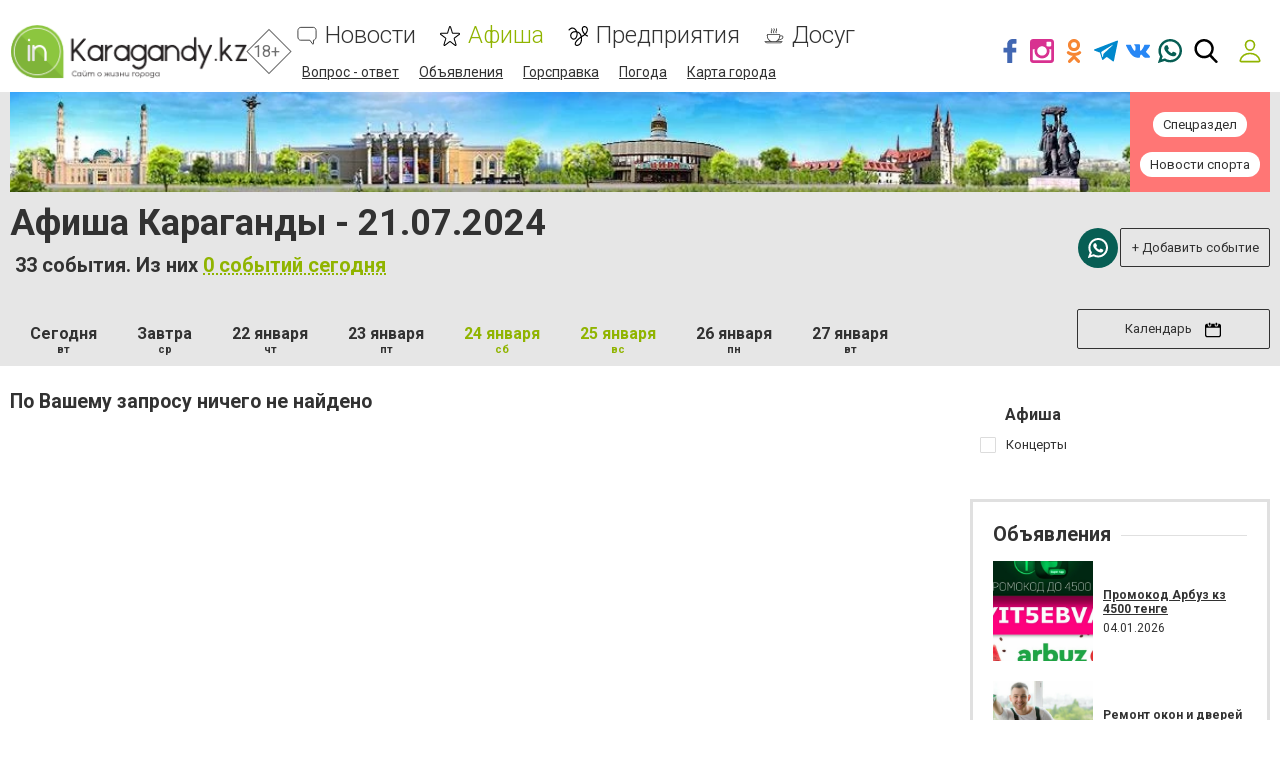

--- FILE ---
content_type: text/html; charset=utf-8
request_url: https://www.google.com/recaptcha/api2/anchor?ar=1&k=6LehghwUAAAAAOdQ7dEBcQKNSgtm12m83Avf_thR&co=aHR0cHM6Ly93d3cuaW5rYXJhZ2FuZHkua3o6NDQz&hl=ru&v=PoyoqOPhxBO7pBk68S4YbpHZ&size=invisible&badge=inline&anchor-ms=20000&execute-ms=30000&cb=2rkq0o977dtv
body_size: 49331
content:
<!DOCTYPE HTML><html dir="ltr" lang="ru"><head><meta http-equiv="Content-Type" content="text/html; charset=UTF-8">
<meta http-equiv="X-UA-Compatible" content="IE=edge">
<title>reCAPTCHA</title>
<style type="text/css">
/* cyrillic-ext */
@font-face {
  font-family: 'Roboto';
  font-style: normal;
  font-weight: 400;
  font-stretch: 100%;
  src: url(//fonts.gstatic.com/s/roboto/v48/KFO7CnqEu92Fr1ME7kSn66aGLdTylUAMa3GUBHMdazTgWw.woff2) format('woff2');
  unicode-range: U+0460-052F, U+1C80-1C8A, U+20B4, U+2DE0-2DFF, U+A640-A69F, U+FE2E-FE2F;
}
/* cyrillic */
@font-face {
  font-family: 'Roboto';
  font-style: normal;
  font-weight: 400;
  font-stretch: 100%;
  src: url(//fonts.gstatic.com/s/roboto/v48/KFO7CnqEu92Fr1ME7kSn66aGLdTylUAMa3iUBHMdazTgWw.woff2) format('woff2');
  unicode-range: U+0301, U+0400-045F, U+0490-0491, U+04B0-04B1, U+2116;
}
/* greek-ext */
@font-face {
  font-family: 'Roboto';
  font-style: normal;
  font-weight: 400;
  font-stretch: 100%;
  src: url(//fonts.gstatic.com/s/roboto/v48/KFO7CnqEu92Fr1ME7kSn66aGLdTylUAMa3CUBHMdazTgWw.woff2) format('woff2');
  unicode-range: U+1F00-1FFF;
}
/* greek */
@font-face {
  font-family: 'Roboto';
  font-style: normal;
  font-weight: 400;
  font-stretch: 100%;
  src: url(//fonts.gstatic.com/s/roboto/v48/KFO7CnqEu92Fr1ME7kSn66aGLdTylUAMa3-UBHMdazTgWw.woff2) format('woff2');
  unicode-range: U+0370-0377, U+037A-037F, U+0384-038A, U+038C, U+038E-03A1, U+03A3-03FF;
}
/* math */
@font-face {
  font-family: 'Roboto';
  font-style: normal;
  font-weight: 400;
  font-stretch: 100%;
  src: url(//fonts.gstatic.com/s/roboto/v48/KFO7CnqEu92Fr1ME7kSn66aGLdTylUAMawCUBHMdazTgWw.woff2) format('woff2');
  unicode-range: U+0302-0303, U+0305, U+0307-0308, U+0310, U+0312, U+0315, U+031A, U+0326-0327, U+032C, U+032F-0330, U+0332-0333, U+0338, U+033A, U+0346, U+034D, U+0391-03A1, U+03A3-03A9, U+03B1-03C9, U+03D1, U+03D5-03D6, U+03F0-03F1, U+03F4-03F5, U+2016-2017, U+2034-2038, U+203C, U+2040, U+2043, U+2047, U+2050, U+2057, U+205F, U+2070-2071, U+2074-208E, U+2090-209C, U+20D0-20DC, U+20E1, U+20E5-20EF, U+2100-2112, U+2114-2115, U+2117-2121, U+2123-214F, U+2190, U+2192, U+2194-21AE, U+21B0-21E5, U+21F1-21F2, U+21F4-2211, U+2213-2214, U+2216-22FF, U+2308-230B, U+2310, U+2319, U+231C-2321, U+2336-237A, U+237C, U+2395, U+239B-23B7, U+23D0, U+23DC-23E1, U+2474-2475, U+25AF, U+25B3, U+25B7, U+25BD, U+25C1, U+25CA, U+25CC, U+25FB, U+266D-266F, U+27C0-27FF, U+2900-2AFF, U+2B0E-2B11, U+2B30-2B4C, U+2BFE, U+3030, U+FF5B, U+FF5D, U+1D400-1D7FF, U+1EE00-1EEFF;
}
/* symbols */
@font-face {
  font-family: 'Roboto';
  font-style: normal;
  font-weight: 400;
  font-stretch: 100%;
  src: url(//fonts.gstatic.com/s/roboto/v48/KFO7CnqEu92Fr1ME7kSn66aGLdTylUAMaxKUBHMdazTgWw.woff2) format('woff2');
  unicode-range: U+0001-000C, U+000E-001F, U+007F-009F, U+20DD-20E0, U+20E2-20E4, U+2150-218F, U+2190, U+2192, U+2194-2199, U+21AF, U+21E6-21F0, U+21F3, U+2218-2219, U+2299, U+22C4-22C6, U+2300-243F, U+2440-244A, U+2460-24FF, U+25A0-27BF, U+2800-28FF, U+2921-2922, U+2981, U+29BF, U+29EB, U+2B00-2BFF, U+4DC0-4DFF, U+FFF9-FFFB, U+10140-1018E, U+10190-1019C, U+101A0, U+101D0-101FD, U+102E0-102FB, U+10E60-10E7E, U+1D2C0-1D2D3, U+1D2E0-1D37F, U+1F000-1F0FF, U+1F100-1F1AD, U+1F1E6-1F1FF, U+1F30D-1F30F, U+1F315, U+1F31C, U+1F31E, U+1F320-1F32C, U+1F336, U+1F378, U+1F37D, U+1F382, U+1F393-1F39F, U+1F3A7-1F3A8, U+1F3AC-1F3AF, U+1F3C2, U+1F3C4-1F3C6, U+1F3CA-1F3CE, U+1F3D4-1F3E0, U+1F3ED, U+1F3F1-1F3F3, U+1F3F5-1F3F7, U+1F408, U+1F415, U+1F41F, U+1F426, U+1F43F, U+1F441-1F442, U+1F444, U+1F446-1F449, U+1F44C-1F44E, U+1F453, U+1F46A, U+1F47D, U+1F4A3, U+1F4B0, U+1F4B3, U+1F4B9, U+1F4BB, U+1F4BF, U+1F4C8-1F4CB, U+1F4D6, U+1F4DA, U+1F4DF, U+1F4E3-1F4E6, U+1F4EA-1F4ED, U+1F4F7, U+1F4F9-1F4FB, U+1F4FD-1F4FE, U+1F503, U+1F507-1F50B, U+1F50D, U+1F512-1F513, U+1F53E-1F54A, U+1F54F-1F5FA, U+1F610, U+1F650-1F67F, U+1F687, U+1F68D, U+1F691, U+1F694, U+1F698, U+1F6AD, U+1F6B2, U+1F6B9-1F6BA, U+1F6BC, U+1F6C6-1F6CF, U+1F6D3-1F6D7, U+1F6E0-1F6EA, U+1F6F0-1F6F3, U+1F6F7-1F6FC, U+1F700-1F7FF, U+1F800-1F80B, U+1F810-1F847, U+1F850-1F859, U+1F860-1F887, U+1F890-1F8AD, U+1F8B0-1F8BB, U+1F8C0-1F8C1, U+1F900-1F90B, U+1F93B, U+1F946, U+1F984, U+1F996, U+1F9E9, U+1FA00-1FA6F, U+1FA70-1FA7C, U+1FA80-1FA89, U+1FA8F-1FAC6, U+1FACE-1FADC, U+1FADF-1FAE9, U+1FAF0-1FAF8, U+1FB00-1FBFF;
}
/* vietnamese */
@font-face {
  font-family: 'Roboto';
  font-style: normal;
  font-weight: 400;
  font-stretch: 100%;
  src: url(//fonts.gstatic.com/s/roboto/v48/KFO7CnqEu92Fr1ME7kSn66aGLdTylUAMa3OUBHMdazTgWw.woff2) format('woff2');
  unicode-range: U+0102-0103, U+0110-0111, U+0128-0129, U+0168-0169, U+01A0-01A1, U+01AF-01B0, U+0300-0301, U+0303-0304, U+0308-0309, U+0323, U+0329, U+1EA0-1EF9, U+20AB;
}
/* latin-ext */
@font-face {
  font-family: 'Roboto';
  font-style: normal;
  font-weight: 400;
  font-stretch: 100%;
  src: url(//fonts.gstatic.com/s/roboto/v48/KFO7CnqEu92Fr1ME7kSn66aGLdTylUAMa3KUBHMdazTgWw.woff2) format('woff2');
  unicode-range: U+0100-02BA, U+02BD-02C5, U+02C7-02CC, U+02CE-02D7, U+02DD-02FF, U+0304, U+0308, U+0329, U+1D00-1DBF, U+1E00-1E9F, U+1EF2-1EFF, U+2020, U+20A0-20AB, U+20AD-20C0, U+2113, U+2C60-2C7F, U+A720-A7FF;
}
/* latin */
@font-face {
  font-family: 'Roboto';
  font-style: normal;
  font-weight: 400;
  font-stretch: 100%;
  src: url(//fonts.gstatic.com/s/roboto/v48/KFO7CnqEu92Fr1ME7kSn66aGLdTylUAMa3yUBHMdazQ.woff2) format('woff2');
  unicode-range: U+0000-00FF, U+0131, U+0152-0153, U+02BB-02BC, U+02C6, U+02DA, U+02DC, U+0304, U+0308, U+0329, U+2000-206F, U+20AC, U+2122, U+2191, U+2193, U+2212, U+2215, U+FEFF, U+FFFD;
}
/* cyrillic-ext */
@font-face {
  font-family: 'Roboto';
  font-style: normal;
  font-weight: 500;
  font-stretch: 100%;
  src: url(//fonts.gstatic.com/s/roboto/v48/KFO7CnqEu92Fr1ME7kSn66aGLdTylUAMa3GUBHMdazTgWw.woff2) format('woff2');
  unicode-range: U+0460-052F, U+1C80-1C8A, U+20B4, U+2DE0-2DFF, U+A640-A69F, U+FE2E-FE2F;
}
/* cyrillic */
@font-face {
  font-family: 'Roboto';
  font-style: normal;
  font-weight: 500;
  font-stretch: 100%;
  src: url(//fonts.gstatic.com/s/roboto/v48/KFO7CnqEu92Fr1ME7kSn66aGLdTylUAMa3iUBHMdazTgWw.woff2) format('woff2');
  unicode-range: U+0301, U+0400-045F, U+0490-0491, U+04B0-04B1, U+2116;
}
/* greek-ext */
@font-face {
  font-family: 'Roboto';
  font-style: normal;
  font-weight: 500;
  font-stretch: 100%;
  src: url(//fonts.gstatic.com/s/roboto/v48/KFO7CnqEu92Fr1ME7kSn66aGLdTylUAMa3CUBHMdazTgWw.woff2) format('woff2');
  unicode-range: U+1F00-1FFF;
}
/* greek */
@font-face {
  font-family: 'Roboto';
  font-style: normal;
  font-weight: 500;
  font-stretch: 100%;
  src: url(//fonts.gstatic.com/s/roboto/v48/KFO7CnqEu92Fr1ME7kSn66aGLdTylUAMa3-UBHMdazTgWw.woff2) format('woff2');
  unicode-range: U+0370-0377, U+037A-037F, U+0384-038A, U+038C, U+038E-03A1, U+03A3-03FF;
}
/* math */
@font-face {
  font-family: 'Roboto';
  font-style: normal;
  font-weight: 500;
  font-stretch: 100%;
  src: url(//fonts.gstatic.com/s/roboto/v48/KFO7CnqEu92Fr1ME7kSn66aGLdTylUAMawCUBHMdazTgWw.woff2) format('woff2');
  unicode-range: U+0302-0303, U+0305, U+0307-0308, U+0310, U+0312, U+0315, U+031A, U+0326-0327, U+032C, U+032F-0330, U+0332-0333, U+0338, U+033A, U+0346, U+034D, U+0391-03A1, U+03A3-03A9, U+03B1-03C9, U+03D1, U+03D5-03D6, U+03F0-03F1, U+03F4-03F5, U+2016-2017, U+2034-2038, U+203C, U+2040, U+2043, U+2047, U+2050, U+2057, U+205F, U+2070-2071, U+2074-208E, U+2090-209C, U+20D0-20DC, U+20E1, U+20E5-20EF, U+2100-2112, U+2114-2115, U+2117-2121, U+2123-214F, U+2190, U+2192, U+2194-21AE, U+21B0-21E5, U+21F1-21F2, U+21F4-2211, U+2213-2214, U+2216-22FF, U+2308-230B, U+2310, U+2319, U+231C-2321, U+2336-237A, U+237C, U+2395, U+239B-23B7, U+23D0, U+23DC-23E1, U+2474-2475, U+25AF, U+25B3, U+25B7, U+25BD, U+25C1, U+25CA, U+25CC, U+25FB, U+266D-266F, U+27C0-27FF, U+2900-2AFF, U+2B0E-2B11, U+2B30-2B4C, U+2BFE, U+3030, U+FF5B, U+FF5D, U+1D400-1D7FF, U+1EE00-1EEFF;
}
/* symbols */
@font-face {
  font-family: 'Roboto';
  font-style: normal;
  font-weight: 500;
  font-stretch: 100%;
  src: url(//fonts.gstatic.com/s/roboto/v48/KFO7CnqEu92Fr1ME7kSn66aGLdTylUAMaxKUBHMdazTgWw.woff2) format('woff2');
  unicode-range: U+0001-000C, U+000E-001F, U+007F-009F, U+20DD-20E0, U+20E2-20E4, U+2150-218F, U+2190, U+2192, U+2194-2199, U+21AF, U+21E6-21F0, U+21F3, U+2218-2219, U+2299, U+22C4-22C6, U+2300-243F, U+2440-244A, U+2460-24FF, U+25A0-27BF, U+2800-28FF, U+2921-2922, U+2981, U+29BF, U+29EB, U+2B00-2BFF, U+4DC0-4DFF, U+FFF9-FFFB, U+10140-1018E, U+10190-1019C, U+101A0, U+101D0-101FD, U+102E0-102FB, U+10E60-10E7E, U+1D2C0-1D2D3, U+1D2E0-1D37F, U+1F000-1F0FF, U+1F100-1F1AD, U+1F1E6-1F1FF, U+1F30D-1F30F, U+1F315, U+1F31C, U+1F31E, U+1F320-1F32C, U+1F336, U+1F378, U+1F37D, U+1F382, U+1F393-1F39F, U+1F3A7-1F3A8, U+1F3AC-1F3AF, U+1F3C2, U+1F3C4-1F3C6, U+1F3CA-1F3CE, U+1F3D4-1F3E0, U+1F3ED, U+1F3F1-1F3F3, U+1F3F5-1F3F7, U+1F408, U+1F415, U+1F41F, U+1F426, U+1F43F, U+1F441-1F442, U+1F444, U+1F446-1F449, U+1F44C-1F44E, U+1F453, U+1F46A, U+1F47D, U+1F4A3, U+1F4B0, U+1F4B3, U+1F4B9, U+1F4BB, U+1F4BF, U+1F4C8-1F4CB, U+1F4D6, U+1F4DA, U+1F4DF, U+1F4E3-1F4E6, U+1F4EA-1F4ED, U+1F4F7, U+1F4F9-1F4FB, U+1F4FD-1F4FE, U+1F503, U+1F507-1F50B, U+1F50D, U+1F512-1F513, U+1F53E-1F54A, U+1F54F-1F5FA, U+1F610, U+1F650-1F67F, U+1F687, U+1F68D, U+1F691, U+1F694, U+1F698, U+1F6AD, U+1F6B2, U+1F6B9-1F6BA, U+1F6BC, U+1F6C6-1F6CF, U+1F6D3-1F6D7, U+1F6E0-1F6EA, U+1F6F0-1F6F3, U+1F6F7-1F6FC, U+1F700-1F7FF, U+1F800-1F80B, U+1F810-1F847, U+1F850-1F859, U+1F860-1F887, U+1F890-1F8AD, U+1F8B0-1F8BB, U+1F8C0-1F8C1, U+1F900-1F90B, U+1F93B, U+1F946, U+1F984, U+1F996, U+1F9E9, U+1FA00-1FA6F, U+1FA70-1FA7C, U+1FA80-1FA89, U+1FA8F-1FAC6, U+1FACE-1FADC, U+1FADF-1FAE9, U+1FAF0-1FAF8, U+1FB00-1FBFF;
}
/* vietnamese */
@font-face {
  font-family: 'Roboto';
  font-style: normal;
  font-weight: 500;
  font-stretch: 100%;
  src: url(//fonts.gstatic.com/s/roboto/v48/KFO7CnqEu92Fr1ME7kSn66aGLdTylUAMa3OUBHMdazTgWw.woff2) format('woff2');
  unicode-range: U+0102-0103, U+0110-0111, U+0128-0129, U+0168-0169, U+01A0-01A1, U+01AF-01B0, U+0300-0301, U+0303-0304, U+0308-0309, U+0323, U+0329, U+1EA0-1EF9, U+20AB;
}
/* latin-ext */
@font-face {
  font-family: 'Roboto';
  font-style: normal;
  font-weight: 500;
  font-stretch: 100%;
  src: url(//fonts.gstatic.com/s/roboto/v48/KFO7CnqEu92Fr1ME7kSn66aGLdTylUAMa3KUBHMdazTgWw.woff2) format('woff2');
  unicode-range: U+0100-02BA, U+02BD-02C5, U+02C7-02CC, U+02CE-02D7, U+02DD-02FF, U+0304, U+0308, U+0329, U+1D00-1DBF, U+1E00-1E9F, U+1EF2-1EFF, U+2020, U+20A0-20AB, U+20AD-20C0, U+2113, U+2C60-2C7F, U+A720-A7FF;
}
/* latin */
@font-face {
  font-family: 'Roboto';
  font-style: normal;
  font-weight: 500;
  font-stretch: 100%;
  src: url(//fonts.gstatic.com/s/roboto/v48/KFO7CnqEu92Fr1ME7kSn66aGLdTylUAMa3yUBHMdazQ.woff2) format('woff2');
  unicode-range: U+0000-00FF, U+0131, U+0152-0153, U+02BB-02BC, U+02C6, U+02DA, U+02DC, U+0304, U+0308, U+0329, U+2000-206F, U+20AC, U+2122, U+2191, U+2193, U+2212, U+2215, U+FEFF, U+FFFD;
}
/* cyrillic-ext */
@font-face {
  font-family: 'Roboto';
  font-style: normal;
  font-weight: 900;
  font-stretch: 100%;
  src: url(//fonts.gstatic.com/s/roboto/v48/KFO7CnqEu92Fr1ME7kSn66aGLdTylUAMa3GUBHMdazTgWw.woff2) format('woff2');
  unicode-range: U+0460-052F, U+1C80-1C8A, U+20B4, U+2DE0-2DFF, U+A640-A69F, U+FE2E-FE2F;
}
/* cyrillic */
@font-face {
  font-family: 'Roboto';
  font-style: normal;
  font-weight: 900;
  font-stretch: 100%;
  src: url(//fonts.gstatic.com/s/roboto/v48/KFO7CnqEu92Fr1ME7kSn66aGLdTylUAMa3iUBHMdazTgWw.woff2) format('woff2');
  unicode-range: U+0301, U+0400-045F, U+0490-0491, U+04B0-04B1, U+2116;
}
/* greek-ext */
@font-face {
  font-family: 'Roboto';
  font-style: normal;
  font-weight: 900;
  font-stretch: 100%;
  src: url(//fonts.gstatic.com/s/roboto/v48/KFO7CnqEu92Fr1ME7kSn66aGLdTylUAMa3CUBHMdazTgWw.woff2) format('woff2');
  unicode-range: U+1F00-1FFF;
}
/* greek */
@font-face {
  font-family: 'Roboto';
  font-style: normal;
  font-weight: 900;
  font-stretch: 100%;
  src: url(//fonts.gstatic.com/s/roboto/v48/KFO7CnqEu92Fr1ME7kSn66aGLdTylUAMa3-UBHMdazTgWw.woff2) format('woff2');
  unicode-range: U+0370-0377, U+037A-037F, U+0384-038A, U+038C, U+038E-03A1, U+03A3-03FF;
}
/* math */
@font-face {
  font-family: 'Roboto';
  font-style: normal;
  font-weight: 900;
  font-stretch: 100%;
  src: url(//fonts.gstatic.com/s/roboto/v48/KFO7CnqEu92Fr1ME7kSn66aGLdTylUAMawCUBHMdazTgWw.woff2) format('woff2');
  unicode-range: U+0302-0303, U+0305, U+0307-0308, U+0310, U+0312, U+0315, U+031A, U+0326-0327, U+032C, U+032F-0330, U+0332-0333, U+0338, U+033A, U+0346, U+034D, U+0391-03A1, U+03A3-03A9, U+03B1-03C9, U+03D1, U+03D5-03D6, U+03F0-03F1, U+03F4-03F5, U+2016-2017, U+2034-2038, U+203C, U+2040, U+2043, U+2047, U+2050, U+2057, U+205F, U+2070-2071, U+2074-208E, U+2090-209C, U+20D0-20DC, U+20E1, U+20E5-20EF, U+2100-2112, U+2114-2115, U+2117-2121, U+2123-214F, U+2190, U+2192, U+2194-21AE, U+21B0-21E5, U+21F1-21F2, U+21F4-2211, U+2213-2214, U+2216-22FF, U+2308-230B, U+2310, U+2319, U+231C-2321, U+2336-237A, U+237C, U+2395, U+239B-23B7, U+23D0, U+23DC-23E1, U+2474-2475, U+25AF, U+25B3, U+25B7, U+25BD, U+25C1, U+25CA, U+25CC, U+25FB, U+266D-266F, U+27C0-27FF, U+2900-2AFF, U+2B0E-2B11, U+2B30-2B4C, U+2BFE, U+3030, U+FF5B, U+FF5D, U+1D400-1D7FF, U+1EE00-1EEFF;
}
/* symbols */
@font-face {
  font-family: 'Roboto';
  font-style: normal;
  font-weight: 900;
  font-stretch: 100%;
  src: url(//fonts.gstatic.com/s/roboto/v48/KFO7CnqEu92Fr1ME7kSn66aGLdTylUAMaxKUBHMdazTgWw.woff2) format('woff2');
  unicode-range: U+0001-000C, U+000E-001F, U+007F-009F, U+20DD-20E0, U+20E2-20E4, U+2150-218F, U+2190, U+2192, U+2194-2199, U+21AF, U+21E6-21F0, U+21F3, U+2218-2219, U+2299, U+22C4-22C6, U+2300-243F, U+2440-244A, U+2460-24FF, U+25A0-27BF, U+2800-28FF, U+2921-2922, U+2981, U+29BF, U+29EB, U+2B00-2BFF, U+4DC0-4DFF, U+FFF9-FFFB, U+10140-1018E, U+10190-1019C, U+101A0, U+101D0-101FD, U+102E0-102FB, U+10E60-10E7E, U+1D2C0-1D2D3, U+1D2E0-1D37F, U+1F000-1F0FF, U+1F100-1F1AD, U+1F1E6-1F1FF, U+1F30D-1F30F, U+1F315, U+1F31C, U+1F31E, U+1F320-1F32C, U+1F336, U+1F378, U+1F37D, U+1F382, U+1F393-1F39F, U+1F3A7-1F3A8, U+1F3AC-1F3AF, U+1F3C2, U+1F3C4-1F3C6, U+1F3CA-1F3CE, U+1F3D4-1F3E0, U+1F3ED, U+1F3F1-1F3F3, U+1F3F5-1F3F7, U+1F408, U+1F415, U+1F41F, U+1F426, U+1F43F, U+1F441-1F442, U+1F444, U+1F446-1F449, U+1F44C-1F44E, U+1F453, U+1F46A, U+1F47D, U+1F4A3, U+1F4B0, U+1F4B3, U+1F4B9, U+1F4BB, U+1F4BF, U+1F4C8-1F4CB, U+1F4D6, U+1F4DA, U+1F4DF, U+1F4E3-1F4E6, U+1F4EA-1F4ED, U+1F4F7, U+1F4F9-1F4FB, U+1F4FD-1F4FE, U+1F503, U+1F507-1F50B, U+1F50D, U+1F512-1F513, U+1F53E-1F54A, U+1F54F-1F5FA, U+1F610, U+1F650-1F67F, U+1F687, U+1F68D, U+1F691, U+1F694, U+1F698, U+1F6AD, U+1F6B2, U+1F6B9-1F6BA, U+1F6BC, U+1F6C6-1F6CF, U+1F6D3-1F6D7, U+1F6E0-1F6EA, U+1F6F0-1F6F3, U+1F6F7-1F6FC, U+1F700-1F7FF, U+1F800-1F80B, U+1F810-1F847, U+1F850-1F859, U+1F860-1F887, U+1F890-1F8AD, U+1F8B0-1F8BB, U+1F8C0-1F8C1, U+1F900-1F90B, U+1F93B, U+1F946, U+1F984, U+1F996, U+1F9E9, U+1FA00-1FA6F, U+1FA70-1FA7C, U+1FA80-1FA89, U+1FA8F-1FAC6, U+1FACE-1FADC, U+1FADF-1FAE9, U+1FAF0-1FAF8, U+1FB00-1FBFF;
}
/* vietnamese */
@font-face {
  font-family: 'Roboto';
  font-style: normal;
  font-weight: 900;
  font-stretch: 100%;
  src: url(//fonts.gstatic.com/s/roboto/v48/KFO7CnqEu92Fr1ME7kSn66aGLdTylUAMa3OUBHMdazTgWw.woff2) format('woff2');
  unicode-range: U+0102-0103, U+0110-0111, U+0128-0129, U+0168-0169, U+01A0-01A1, U+01AF-01B0, U+0300-0301, U+0303-0304, U+0308-0309, U+0323, U+0329, U+1EA0-1EF9, U+20AB;
}
/* latin-ext */
@font-face {
  font-family: 'Roboto';
  font-style: normal;
  font-weight: 900;
  font-stretch: 100%;
  src: url(//fonts.gstatic.com/s/roboto/v48/KFO7CnqEu92Fr1ME7kSn66aGLdTylUAMa3KUBHMdazTgWw.woff2) format('woff2');
  unicode-range: U+0100-02BA, U+02BD-02C5, U+02C7-02CC, U+02CE-02D7, U+02DD-02FF, U+0304, U+0308, U+0329, U+1D00-1DBF, U+1E00-1E9F, U+1EF2-1EFF, U+2020, U+20A0-20AB, U+20AD-20C0, U+2113, U+2C60-2C7F, U+A720-A7FF;
}
/* latin */
@font-face {
  font-family: 'Roboto';
  font-style: normal;
  font-weight: 900;
  font-stretch: 100%;
  src: url(//fonts.gstatic.com/s/roboto/v48/KFO7CnqEu92Fr1ME7kSn66aGLdTylUAMa3yUBHMdazQ.woff2) format('woff2');
  unicode-range: U+0000-00FF, U+0131, U+0152-0153, U+02BB-02BC, U+02C6, U+02DA, U+02DC, U+0304, U+0308, U+0329, U+2000-206F, U+20AC, U+2122, U+2191, U+2193, U+2212, U+2215, U+FEFF, U+FFFD;
}

</style>
<link rel="stylesheet" type="text/css" href="https://www.gstatic.com/recaptcha/releases/PoyoqOPhxBO7pBk68S4YbpHZ/styles__ltr.css">
<script nonce="iq91tgnNyrXQ3dApMtHvjg" type="text/javascript">window['__recaptcha_api'] = 'https://www.google.com/recaptcha/api2/';</script>
<script type="text/javascript" src="https://www.gstatic.com/recaptcha/releases/PoyoqOPhxBO7pBk68S4YbpHZ/recaptcha__ru.js" nonce="iq91tgnNyrXQ3dApMtHvjg">
      
    </script></head>
<body><div id="rc-anchor-alert" class="rc-anchor-alert"></div>
<input type="hidden" id="recaptcha-token" value="[base64]">
<script type="text/javascript" nonce="iq91tgnNyrXQ3dApMtHvjg">
      recaptcha.anchor.Main.init("[\x22ainput\x22,[\x22bgdata\x22,\x22\x22,\[base64]/[base64]/bmV3IFpbdF0obVswXSk6Sz09Mj9uZXcgWlt0XShtWzBdLG1bMV0pOks9PTM/bmV3IFpbdF0obVswXSxtWzFdLG1bMl0pOks9PTQ/[base64]/[base64]/[base64]/[base64]/[base64]/[base64]/[base64]/[base64]/[base64]/[base64]/[base64]/[base64]/[base64]/[base64]\\u003d\\u003d\x22,\[base64]\\u003d\x22,\x22cijCpMKtEgE/w7HCksKiwqFvUcKUw4clw7Uowr04LgxyY8KgwoxJwozCuF3Du8KaPA7Cuj3DqMKNwoBFUGJ0PyDCvcOtC8KZc8KuW8O+w7ADwrXDiMOuMsOewpNWDMOZJXDDljd3wqLCrcORw4wnw4bCr8KEwrkfdcKNZ8KOHcKGdcOwCR7DjhxJw5h8wrrDhC9/wqnCvcKowprDqBsxUsOmw5clTFknw5tPw71YHMKHd8KGw5/Dmhk5SMKeFW7CtjALw6N9e2nCtcKVw7c3wqfCh8KHG1c1wrhCeRB1wq9SY8OGwrs5UcO+wqPCsWZCwrDDlsOew50UcSxJEcOYch9Nw45LHsKhw5LCmMKiw6YFwo/DrUZxwrB6wrAISD4tGcOXImrCswnCtsOiw5cqw7VGwo96VlwlPcKRCAHCjcKNQsO4Aml4XRDDulB0wpjDpXZeI8Khw7VPwptnw6spwqhuUR1HKcOQecOCw6xVwptYw57DgMK6NcK5wqFRDzwmT8KkwolVUSkSQgEcwrjDrMOWNMKYEMO4NRjCoX/CnsOqK8KXEmlUw7XDk8OabcKgwr8ZGMK1BkTCncKRw7jCoUzCsxNxw4rCr8O1w5sMYHZCGMKaBj3CuhrCv3E3w4nDqMODw73DgCPDkwVcAzFibsKqwp8IO8Okw4l0w4B2HcKpwo/DrcObw79rw6rCtS9eLT/CgMOpw6d1eMKdw5/DsMKlw6zCvT4Zw5xDbgB4Z14nw6BRwr1Cw5h9EsKDEMODw4jDiGdiDcOhwp/DsMOTEAByw6nCkknDiWHDmBjCnMK7U0xmEcO7esOIw6xqwrjColzCosO8w5HCuMO6w6IrV0FJVMOjczvCtsOPBAsCw5EwwqDDjsOzw5TCl8O8wrXCkW9ew4XCl8Khwrd2wpfCkyNcwpbDuMKOw6R5wpE1JcK/AMOtw4XDo25faQVTwrXDtsKTwoXCl3nDkVzDnADCnUTCoDzDqngjwpIlHBrCgcKtw7PCr8KKwrM8OhnCuMKnw7TDkWxQAcKmw6jCjBt0wpYuIngHwqsBDEDCmFgZw5wVCXhWwpjCvnAYwrJgOcKZKz/DiVXCmcO2w5XDvsKEUMKZwr0mwprCl8K+wp1dAcOZwq7Co8K9MMKyXjfDu8ONJCvDsRdEG8KmwpjCvsOoYcKcTsK2wrvCrmTDizzDtT/[base64]/Ci2LClE3CvzbDhcKgwqvCm8O4QMODRkjDinZxw5tWcMOTw4sJw4A1F8O6BRTDm8KAYcKaw47DnMKMdm07MMKYwoTDjndCwo/[base64]/JsOFDEteDsO1NiPDiXbDsU7DhsKXacO4w5kRPMO9w7nClGstwp/Cg8O8TcKOwrfDoTLDmnlaw70Rw6oJwotTwqkyw5RYc8KZVsKow7rDucK4CMKRG2XDrgUbQsOrwrPDnsOYw6YoZcO2GMOeworDmMOaNUdmwrfCtXnDm8OELsOCw5DCvlDCmwdxe8ONFD0VH8OPw6NEw7ISw5HCqsOGCHV/w5LConTDrsKHbmRkw6fCkWfClMOCwr3DqX7DmRs8BGLDijVuB8KwwqLCiwDDqcOkFnzCtQdvAEtDZsKvSHrCtsOdwrB1wqAMwrxUVcKowqrCtMOlwp7DpB/[base64]/R23DlAJaOxjCqSoJw4rDqMOjVhDDpWIXw5PCksKkw4jCjcKgVVl0fiE6LMKtwptVE8OaEUB/w5QYw6jCoBrDpcO+w7YsVGRqwqBzw6ZUw4fDsTrCicO8w54Gwr8Hw67Dt0d6AkbDsArCm0ZZFwU6UcKAwp1FZcO8woPCvsKfPMOTwqPCpsOUGTtENBHDp8OLw7YrXxDDl1USCQY+NMO7IATCvcKAw5oQZjltUCPDi8KLNcKuBcKjwpDDt8O+KHfDt0XDtCACw4/Dp8ONe0rCnyYqdkzDpQQXw6k6IcOvLCnDkTTDmMKoeE8bOUDCnC4ew7A0XmUCwrx3wooUVGbDrcOfwrPCv0sOQMKhAsKRdcOEbkY9N8KjHMKfwpYaw6zCl2VUChnDpCoYA8KqGVFUDTc8PkULIRTCkXTDpEHDvD8twrQgw69zaMKKAHgiAsKJw5rCs8OMw4/CuXJew6Q7acKVQcOuZX/[base64]/wq05w5TDrsONw6zClsKEwoXDs8ONHhl4dDA8wqxnFsK8d8KLXApDAw5Tw4HDq8O9wop+w7TDmBsIwrM0wojCkg7CsC9MwoHClg7CrcKueAdbcTjClMKvI8OxwrFmfsKawqDDp2rCicKCKcO4NAPDoSICw4nCmiLCnDkxZ8Kfwq/DtwrCt8OzPcKhLnIaf8Ozw6YrHXbChj7CjVVvOMOgFMOkwpTCvz3Dt8OHchnDiXXCshxgJMKYwozCg1vDmk3CsgnDmk/DnD3CszBdXAvCr8O/XsOSw4fCpcK9awIcw7XDnMO7wqUZbDorHcKJwptqCcO+wqtvw7HCtcKRHmc1wrzCuCVdwrjDmFFEwooIwoJVM3DCqsKQw7/CqsKJcSTCpUfCncONOsOowoZ+VXXDh1fDiGA6GcOxw4d1YsKLGBTCvAPDsRVhw5FJJUjDpsOywoJvwqvCllrCkEBZDy9EM8OVYyIjw5JFJsKFw4FMwpYKZg0mwp8Xw5TCmMKbO8Olw7bDpTDDshp/[base64]/Ds8Kmw7nChsOnw4QgT8OgVsKtYcOXDMKvwrAdTsOIMStUw4PDiDkVw5pIw5vDshrCiMOpYMOaPx/[base64]/[base64]/Dh8OkwrchDcKIw6HDgsO3w5LDiQBaS3PDjcO8wp3DnkILwpzDp8O0woIzw7jDgcK7wojDt8KXFTMww6LCk1/Duw03wqXCn8Kqw5IxNsK7w45vIMOEwoMoMsKZwpDCiMK2asOYCMKvw4XCoXXDpsKBw5Y2ZsO3GsKBecOOw5nCjMOTU8OCTBTDrBQmw7xDw57Cv8OnJ8OIDcO6JMO2O3IadQLCtgTCq8KzBCxiw4gtwonDj3QmLFbCvR1QVsOOMMK/w7nDlcONw5fChAbClDDDtnV2woPCjgvCtcOswq/DtynDl8OiwrV2w7csw6Mtw4weKyDCrjvCoWEbw73CmzhQL8KZwrowwrxMJMKgw47CtsOmLsKtwrbDkg7DizXDgTHDosO5cGUNwqR/TFwrwpbDh1wMNgXCrcKFMsKvFUnDpsOGY8OiTcO8b37DuH/CiMO+ZkkGesOPS8K9wovDtkfDk3YAwpLDoMOJesOzw73CmV/[base64]/CkcK5wocNwqJFwpzCisKJw4LDgE9JSD5vw5FUFH4cay7DpcKpwr54UHB5fUh/[base64]/Dp8Kpwr54wo7Dph/Cm23CvsKMwocKcVsXcATCv8O8wqjDri7CsMKDY8KYJQsDacKowpN4NMK9wokKYMO2wp8Fc8OyMsO5w5g2fsKPIcOAwpXCv1xKw4U+T2/Dk13CtcKgw6zDh0IEXz7DhcOqw50ow6HCssO/w47DiUHCjxQ1ImcsX8Oxwr9pSMOiw4fClMKkRMKlD8KIwoc5w4XDrXrCqcKRWl4TIlXDnsKDFMKbwoHDncKRcCfDqijDu181w4zDksOyw5oPwrbCkH/DrF3DkQFgVSBBKMOLesKCQMOXwqpDwrQPdVfCr3ERwrBoI1DCvcO7w55tf8KJwoIYeBlTwpxbwoY/T8OrQTvDh20pKMOIAT0masK5wq8Jw7/DjMKYezDDngjDpRjCrsOXJjvCn8K0w4vCumfCjMOPwo7DqDN4w6TCnsK8EShmwqAYwrwHDz/DpURzEcOQwqNEwr/[base64]/Dx3ChMOuTEpuEcKNwpLCi8KEw7rDqsOtwo3DmsO/w7XCnFF2ZMKKwpkuWA8Kw6fDlQ7DiMOxw6zDkcOUYsOhwqTCjMKdwoDCrgFiwqAUcMOUwpp3wq1bw6jCrMO+FE3CrmfCmG54wpEWVcOlwo3DpsKWUcOOw7/Cv8KYw7gfKAfDjsOtwpvCl8OQYGvDtVx9w5fDkSwiw57CrXHCugdWf1pmXcOQO3p3Wk3DqF3Cv8OjwqXChMOWFn/[base64]/CgcOlIFhGwrnCsFgzPcOKLwXChWUjZ2rDnMKgcB7Ci8OEw4RdwoXCvcKENsOBJD7DksOgFGt/HncfecOkD2EFw7AuGsOKw5zCjVQmCU/CqS/[base64]/[base64]/[base64]/[base64]/CjTcUw5jChkszwpXDgsOhaMKlAg5Cwp3CusKcfFHDocKafFbDnWfCsxfDlgd1RMOZJsOCTMObw4I4w4ROw6zDn8KTwqzCvyjCj8OkwrkTw7fDnV7DhUtAOw4HLDvCn8KFwoE5GsOHwqp8woIwwoApX8K6w6XCnMOOYhAuOsOEwrYGwo/CiwB+bcOOWEXDgsOyEMKHIsOBw7pCwpNuesOnZ8KiKsOLw4bDqMKWw6TCm8KuCRDCgsKqwrkrw5vDqXkDwr1+wpfDpgAcwrHCpXs9wqjDrMKQESQeA8O+wqxPaA7Dj3fDtMK/wpMFwpvCuV/[base64]/wpcBKC1nw5ZVZcKCwr1iw49Fw5vCrWBIDcOZwoIGw4QCw6/CrMOxwqHCmMOpXsK0XR0fw5VIS8ODwojChyLCtcKpwprCh8K5MwLDiBbCv8KoRcKaGH8XNWAuw5fCgsO1w7oawpNGwqlVw7dgBgNGBjVcwqrCj3gfPcO7wrnDu8KaIH/CtMKJE3VywqQeB8O/wqXDpcOQw4psB28xwo9ge8K1US7DjMKGwpU4w7bDlcOzI8KRE8OHQ8KDAMKpw5LDn8OnwobDrA7CvMOuacOTw6UrJnLCoBnCl8Ksw4LCm8Krw6TCiF7CtcO4woI5bMK4PMKdQyNMw6p+w4pGel4wVcOdcRLCpBbDqMOKFRTCrT/[base64]/woIbwrbDpMOywqkUdwnCgAvDrsOZw41pwppfwr/Cig5WH8O/TD5pw6PDoU/DpsOXw49/wqTDosOOf0VDSsKbwprDtMKdP8OAw7NPw7Arwp1pbsOmw4vCosOgwpfCl8OMwrxzUcOrbzvCqDpqw6I+wr9UWMKzDCgmBwLCqsOKQRhUD1Jfwq4EwrHDvDnCn05Zwqwmb8OaSsO2woRcdsOHDEVAwp/[base64]/CiHQNw6dwX8KOSsKxw6fDtH/DncKHworCpMK9wrxdNMOkw43CslMUw6vDksO/VjfCnQoTPjrCnnzDiMOHw5NIPDbCmETDnsKew4cDwp/DukTDoRoawq3DvSjCtMO2P2F7EEHCoWTDkcOGwprDsMKDaWbCu2zDm8ODUcKkw6nCgBBAw600OcKWQyJeU8Ouw7EOwrLDr0t8csOaKgcIw47Ds8Kjwo7DpsKXwoDCvsKuw5x1IsKSwqkuwozCrMKLRUkfw7PCmcKVwo/CuMOhXsKrw6NPDVRVwpslwrx7fU5iw5p5XMKBwo1RLzPDoVxlaU7CkcK3w6XDgcOow5tkMEbDoQDCtzPDqsOOCizDmibCl8K/w5lqwrLDl8KsesODwq0jPzZhwoXDu8KbZQVnfsKHZMK3KhHCp8O8wrM5N8OCE20Ew47CpsKrb8OSw5zCmx3Du0QtGBclcEvCisKBwozCuWAQfcK9GMOew7LDnMKLI8Osw74oIMOJwqwowoNSwrzCrcKnFcOjwqHDgMK3NcOaw5/Dm8OVw4bDtU7DrTplw715KMK4wprDmsKhR8K7w4vDh8ONIAYmw4fCr8OIEcKKJ8KTwpMDU8O8GcKQw5FlecK8BzZhwpDDl8O2ICEvKMKPwprCpw9uWW/Cn8OzNMKRWUsCBmDDpcKZWiVAfB4qTsOmA27DrMOHD8KvGMOjw6PCncOifWHCtUoywqzDvsKiwqXDkMORZzfCqkXDmcOcw4EHahvDl8OVw7zCs8OEGsKuw6d8H37CvCB8AyjDrcOePz7DuETDuAVAwp1dVybCunoOw5rCsCsBwq/CuMOZw5HCjDLDvMKMw48AwrjDtcOiw6t5w5QRwpbDpBDCiMOlHkoKTcKvEhIoI8OVwp/CmcOZw5LCiMOAwpnCqsK5FULCosOdwpXDlcOYOlEDw7VlZiJ4ZsOkbcOaGsKkwo0IwqZAJQxTw5rDi1EKwoctw6XDrQs5wqXDgcOwwpnCin1fbCohQQrCkcKRFD49wpZMWMOJw5waZ8OJKMOHwrTDuS/[base64]/w7xJwp7CmUs2D0w1wqFaw6zDt8KZalEuKMO4w5hlK29ZwqRfw7AmMn1gwqzCn1fDjmgeVsKwdlPCmsORNkxSA0XDpcO+wrjCkDIme8OIw5/[base64]/[base64]/Dp8OJdxLCiTQZMsK2w6bCgG3CmEvChX/CgsK1L8Osw7t4P8OCWA4dLMOrwqvDrsKbwqZqCGbDisOwwq7CjWDDnEDDiAIJZMONEMKIw5bCocOPwp/Dt3PDscKeRsKvOEXDtcKpwphWXT3Dvx/DqsKxawpyw7N2w6ZLw69jw6/Cu8OWccOpw6jDmcOsWw0SwrIlw6YTRcO/L0pIwrZ+wobCvcO/XgdpL8OKw6zCjMOGwrPCsD0nAsOnUcKBUQogVn/Cn00Zw6/DicOcwrfCmsKHw4rDsMKcwoAYwqnDhi8qwqYCFyFJWsKDw6bDqSfDgiTCrDdtw4DDksOUA2zCpD15W1/CsQvCm3UHwotEw4HDmcKvw6HCqg7Dg8KcwqPCj8OWw79rMsK4KcOmDxVcHVAjd8KQw6Vww498wqkGwqY5w7w6w70rw7PCjMODADcWwqZmfAPCpcKyMcK3w5rCgMKUBMOjFgfDgh7CjMK6GwvCnsK/wprCvMOte8OGb8O5JMOHSBvDqMKFbxAxwo5oM8OXwrUnwoTDq8OWBRhDwoI3Q8KlOcKMEDzCkj/DicKHHsO1WMOZb8KGaF9Cw7ErwoV/w6lbYMKQw47Ct0DDqMO7w7nCucKEw5zCrcOYw5PCisO2w5PDvDNoDX1qdsO9wpZQfivCmy7DqnHClsKPS8K1w7p8fcKyU8KmU8Ked2BoMsOlF311PTDCnTrDth52LsOGw67Dp8Ktw402Dy/DiHZnwobDoj/[base64]/ChxBvw5rCusOlw5XClX55I1caw4zDq2DDvQM6IipBWsKXwqoxWMOTw5TDsSsIPMOOwpbCocKMY8OUIcOnwrBeY8OoU0s/SMOwwqbCnsKDwrI4w4AzSS3CvSbDicOTw7PDk8OTcBlFczkjKWnCmnrCjzDDnBNnwoTCkULCiAPCtsKjw7BGwrA7N1BjP8Ohw73DkUodwo3Cpw1LwrTCvREYw5sKwoErw7YZw6PClcOAO8OXwpxUelVJw6bDqkfCjMOvY09HwrPCmhpnHcKBFxo/Gw12H8OVwqDDjMKzZsOCwrXDuhrDmy7CiwQUw4/ClgzDjUDDp8O6LnIAw7bDozDDmn/ClMKWFG9qRsOkw5pvAS3DpMKWwo/[base64]/CihtUYcOYwqLDj1LDsTo0wo9UwqIjJWTChHfCumjDjgjDrVzDoyPCiMKtwo1Xw4Z/w4TCgElFwqdFwpXDqnnCqcK/w5PDgMOjTsOzwqd9JDRcwo3DgMOzw7E3w7LCssKxOQTDvgjDoG7CrcKmNMOfwpk2w5MBwqcuw4UBw5lIw4jDvcKaLsO8wr3CmMOnQcKsbsO4KcKcBsKkw5bCq1BJw7lrwqsIwrnDoELDl13CpwLDvmnDuyjDmS0obB9SwoLCpUzDlsKHP20XdTjCssK+YBjCtgjChS/DpsKNwo7DuMOMC0fCl0w/wosTwqVEwopww79CGMKsUWIpIA/[base64]/wqJrwpQNw79Hw6/[base64]/DnsKWw7YPw67DlwjDmlgkwp/DuxobEjw/woMcwqXDrsOzwrcFw5lCQsOJdHlHGg1YWEHCtMKsw7EhwqcTw4/[base64]/[base64]/[base64]/[base64]/O8Okw6PDrcKzcG0twpLCiMO+T8OMwqbDtQLDiF8YSsK9wqbCjcOAI8Kewrlbw4UJNHXCtMO3PB9hLAXCjVvCjsOTw5rCgcOow4nCs8O0N8KqwqvDtj/Dvg/Di3UhwqrDqsO/TcK1EsOOPWgrwoYdwpkPdznDvDd3w7vCiSfDhG16woTDjzrDiFhGw47DuXsMw5A9w6zDvjLCtzh1w7jDgnlzPFtfXELDqhErScOkf33ChcOzXcKWwr5GE8K/wqTCpMOcw7bCtBXCjk4IFxA3NV0Pw6fDkTtqcC7CnGoewozCvMOyw6RIE8O+wrHDmkkuHcKQJG7Cml3Cmx0rw53CrMKICzh/w4DDsRPCtsOpF8Kyw7RKw6Ydw51eScOVIsO/w4zCtsK5JyJZw73Dm8ONw5Yre8O4w4fCkhjCocO+w6BPw6nDjMK9w7DCs8Kiw7XCg8KGw5kOwo/DqsOtRjs0YcKzw6TDucOWwoxWMAVrw7hwXmDDoibDisO9wovDsMKPY8O4bivDqi1wwoclw7ZtwrjCojjDpMOdOy3Co2DCvcK/[base64]/CoQvCsVdyWsO/[base64]/[base64]/DksOzwqrCmj1pesOMRTczwooJw5vCm8OAFsKEfMOXw6p0wrTDlMOfw4PDkWYXI8OKwrtIwp3DgkYSw6/DvhDCkcKHwqoUwpDDvwnDnTZPw5YpbMKlw6rDkmjClsKZw6nDv8KGw7BOAMOmwpliHcKnbMKBcMKmwpvDqRRUw6d7dmEMGTocTinCgsK0IwXDisOWO8Opw7DCrx7DjMKdXDoLIsK/axUXHMOGFznDvhsaFcKVwo7CtcKpHGzDqXnDnMOxwoXDh8KHQsKzw67Chi7CvcKDw4FfwoduPTbDgBUDw6Miwrd9IVhQwozCkMK0MsOLWknDg0wswoHDpsOKw5/Do2BNw4rDlMK7cMK7XjB1RDfDoEEMT8KywoHDkFQuGGtwRyHChkvDujxVwrI6EwLCsnzDizVVNMOOw5TCs0vDusOqb3paw6VNcUsUw6bDs8OOw6Eiwrspw5Jdwr7Dnz4/UnTComUhU8KTOcO5wp3DnDnCgRbChD0GD8O5w75SMhzChcKGw4LCqjLCsMOMw7bCilxrI3vDgTbDksO0wo5ww7TDsnpFwrPCuVMFw4jCmFMwAsKyfcKJGMKJwrplw7/DkMOREkjClDXDlzfDjHLDvx7Dv2rClVnCssKnMMKMOMK8OMKnXBzCu1lDwpfCtkt1IW0UBjrDoVvCuSfDssKZZlBMwoFjwqxCw5nDrMO4ZUASw4HCmMK5wrnClsKGwr3DlcO/Ul7CmSRJI8K/[base64]/woLDmh9fw7HCvzPCk8OXw4nDhMOjwoLClsKNwqZyUsKNASnChcOMO8KTJsKZwrAiwpPDhXwmw7XDv3FGwpzDkklcVjbDunHCvcKBwpLDo8OLw7FjLHJbwqvCssOgV8Kvw6gZwonCuMOzwqLCrcKiNsO+w7vCh0k/w48wfhczw4IDWsOYcSZMw7EXwqnCviERw6fCm8KtPzV9ai/Dp3bDisKIw6HDjMK2woJoXk5qw5LCo3jDmsKLBFVswqXDgsOow64eP387w6LDmAbCmMKQwpNzT8KRR8KmwpDDlG/CtsOvwoZaw5MdPsOow5gBTcKLw53CgMK7wpXCr0fDm8KawoJRwq1Iw5wyUcOrw6tZwpbCvB1+MWDDv8ORw5sjQCARw4HCvxHCkMK+w4UAw7DDsynDuBJjV2nDuVPDokAiLlzDvCDCi8KBwqrCqcKnw4cUbMOKRMO/[base64]/DqBIKw7zCqsOmw4t9e8OTA8OBwo0Mwr7CsTLDsMKSw57DlMKiwpIpbcO/w4Efb8KCw7XDjcKJwpseUcK9wqxRwpLCuzTCvMKEwr5IRMKbe3Y4wqTCgcKhIMKAYUFtJsOvw5ZmeMKcfsKXw4MJKyA4WMOkEMK1wpt7MMOdUMOzw5Z0w7XDkBjDkMOuw4/CqVzCrMOpE2XCiMKyQsKiPcKgw4zCnwprMsK8wpLDhsKnO8Kxwqctw7/ChhgEw6xFasKwwqTCocOwXsO/XGPCk08yeXhGXjjCozjCk8K2f34MwqDDmlZawpDDiMKow5/ClMO9X07CiwzDjzPDsnBkAcOCbz4RwqrCnsOoLcOBBU8lZcKEw502w67DhcOrdsKPa27CmBDCrMKICsKsJsODw5gRw47CtTMiGcONw4YKwqFCwpZAw5Bww7gRwpvDgcKdWlDDr2JkRw/ClVLCgjAfdwM8wqsDw6nDvsOawp9odsK0MG9QFcOSUsKSSMK9wphMwq1UW8O/OFhXwrfCvMOrwrjDjBx6W1PClT9fAsKlcy3Cv1jDvXLChMOrZ8Oaw7vCgcOOUcOLJFvCrsOiwr5gw4g0P8O1w4HDhGHCr8KBQD9WwoI9wp3CnxDDnnfCpHUjwp5RNz3CiMOPwp3DoMK+YcOzwqbCuArDihIsYSLCik4rd2pmwobCucO4McK4wrIswqrChF/ChMO+AEjCn8OOwo/[base64]/IMKpOyjDvMOywrJiw67DmsKCw43DqcO5F33DlcKndcOnFMOFXk7DhiDDocOAwofCsMO2w41bwqDDo8O/[base64]/ChcKlGsOuwr8UQSHDjzfDqQPCoDXDtkI2woZgwoxswo7CoA7DlT/[base64]/wqxiwo9cw57ClMOow6rDpizCqsK+DiXDiTjDhsKKwodlwogiSj/ChsKIHQNgfE1gEWLDh2tCw5LDosOeEsObUcKEYScSw4s+wpbDoMOTwqpQJsOMwpV5JcODw41Hw4oPJToEw5rCkcOwwpHDosKhVsOdw7w/wq/DqsOewplgwrobwoTDtlQrMADDqMKDbsKpw6NvT8O1dsKGfHfDpsOpK0MOwqXCk8KjS8KIPEPDgz/[base64]/wq3CrgoDf8OGwofDgHpMcwXCkcK3fgwkZCzCv2JVwodVw6s1Zn4cw6MpOsOzcsKiGQcvFEd7w6/[base64]/w5Rpw7HDsGTCoXnDlRgHGMOwOFpSQcKgMsKpwpPDlMKzX29Cw5fDicKVwqpFw4nDt8KKcGHDosKraQHChkkYwqcHZsKqf25sw7Imw5MqwrHDsxfCp1Jrw67Dh8KXw5BEesO+wpbDv8KywrnDpwTCgCZLcDnCjsOOXSomwpZawpdDw5PDp1N6IMKLYn4Ra3/[base64]/CrCQXD8KDUg5Uw7bCpB/[base64]/Ds8KVw68Qwo8uwpVUwp3Ct8KyWMO9w6zDukLCn0LClsK2GcKAPBMVw6rDoMKkwojCkg5Jw6bCvcKsw6k3DMKyIsO1I8OXSg5qFsOpw67Cp24ISMOqRHMMfirDk0vDtsKlOH90w6/DgH90wppAFi7DmwxhwojDvSzCmnoeSGViw7PCnUFWTMOWwpMOw4TDjXlYwr7CrzQtYcKJTMOMO8OOO8KAb2bDkAd5w7vCoTTDunpjasKBw7U2w4/DhsOvesKPHGzDosK3ZsKlYcO5w7DDisKfaQthfsKqw73Cg3TDiCEUwoMZcsKQwrvCpMOwOQQtd8O7w4LCrUNJUsOyw7/Cq1vCq8Osw5hPJ3BJwo3Du0nCnsO1w7s4wq7Ds8KTwpfDrnoBdHTCncOMGMKcwrPDscKRw6EPw4HCmMKRMWvDvsKMeRzCn8ONdCvDsQHCqMOwRBzClxHDksKIw7hbMcOfQMKGCsKnAwHCo8OlScO8RcOsR8K9w67DjMKtQQ1vw67CucO/I3HCgMOXHcK6A8O1w6hlwoI8SMKMw5fCtsOXYcO7LT7ClEXDvMOPwokPwqd+w5Vtw43CnF7DrS/CrRfCqnTDpMO0U8KTwoHCiMOwwoTDnsOmwq3Do1wbdsO+W3/CrQsRw7jDr2hLw54/JnDClD3CpFjCn8OBU8OmA8OkXsOaZUd4Knxow6lhPcOAwrjDv0pzw54kw4fCh8KJaMKlw4l3wqvDnB3CgzscDAbDuUXCshFhw7Z9w6B7SmvCo8O2w73CpsKvw6Mzw5vDqsOWwr9mwrQ/TMOhMMOKGcK/[base64]/CqsKwTsOLBMOfwrJcZcKvwownE8KIwqIaCwMnEn4oXkIcFcOPN27DrEfClQRNw4BxwpfDl8OULG0gw4MZTsKZwp/[base64]/OU80UsOQTsKGfmjDn8OnFnMJUx/[base64]/CrsOrFhvCnXlVS8KNaB3Dr1FPQFwCC8K5fXg4XhXDv0jDt2zDrMKDw6XDhMOdZ8OaFUjDr8KobFdWHMKpw692Aj7DmlxGSMKSw7vCjcOuQ8O3wpvCilbDusOzw4AwwqTDpSbDp8O0w5FewpMkwpzDo8KZQMKWw4dhwo/Cj0nDrjA7w4HDuynDpy/DhsORHcKoVcOyHGtjwqFMwpw3wprDqCx8ZRICwq1rJMKEK2Edw7zDpWEZBTjCvMO0a8OUwpVPw5PDlsOAXcOmw6TDtcK5cwnDn8KsYMOhw7fDrEIWwpIzw7DDrcKzfk0GwovDvhsBw5rDgVXCgGM+QFvCoMKIw5LCujZJw4/DpcKXJGQfw6zDqBwGwrLCvQsJw7HCgcOSRsK5w41Cw7sCc8OXMDrDnMKiccOyRwrDkURQA0ZnIEzDskl6OVjDt8OZK3w4w59dwpdVB10QRsOtwqjChEfChMOjSgfCu8OsAncNwplqwoJtdsKUXsOxwp8zwq7Cm8OBw5okwohKwrs1OC7Dg13Cp8KFBmdywrrCgC/Ch8OZwrQ2K8Kew4LCrCIJIcOAfEzCtMOPDsOJwqEVwqRVw4lowp4MHcO0HBItw7I3w4vCvMO5W28ow6jCllMyGcKUw4rCkcOEw5ASQGzCgMKZUsO4BDXDrSnDlGLDqcKcD2nDgzzCrwnDnMKqwpDCnWU4DDAUcDAJXMKcZ8K8w7DCr3/DvGkRw5nCm0N5PX7DsRfDjcKbworCmnc4WsOLwrZLw6dbwr/DvMKow60cAcOJODQnwrlPwprCh8KKWnM1NntAw5xZwpIUwp7CmkLCqcOUwqF/O8OawqfCrk/CmErDrMKbYEzDuxk7AhDDgMOMTxV8V1rDscKAXTVeFMOOw5Z2RcO3w5LCgEvDjhBbwqZkIXlIw7AxYWbDh1zCsgbDsMOrw4nDgQ8dKQXCp1BowpXChsKEM0hsNnbDsT0TfMKYwr7CpXrCkh3CrcOgwq/Dnx/CpEfClsOKw57Dv8KSYcKtwrlQCUMcQUHClULCnE51w5TDusOgcC4aS8OhwqXCuGfCsg5gwpDCtW85UsKaHkvCoQ3Cj8KQBcOcI3PDrcOPbsK7EcK/[base64]/Dp8Kbwqsbw7Unw5rDmX8bAH3ClFANOsOSMXdwVMO5I8K0w7rDhsOVw5/Chkp1WcKOwr7Dt8OGOhHCuwZRw53DocOJRMKqfnNkw4XDkgJhQyJbwqsKwodbGMOgIcK8AiTDmMKKXlTDq8ObXVLDk8OSSSJVEGo/[base64]/DjmQIwohGdjMHSCfCg8OMw4haw7TDrcO7PktQbsKZYQvCkXTDlMK9YUANN27CgcKINhx1dGUPw7o9w4DDlznCk8KGJ8OnfFvDnsKaLA/DrcObGCAUworCpFzDhsKew6zCmcO2w5Ezw6jDo8O3ZS/Cm1TDjEwBwoAQw5rClmp+w4nDmWTCtiVkwpHDnnkobMOKw7LDiAzDpBB6wqUZwofCvMK0w6JnHCBqA8K5X8KvFsOOwq5Dw4LCkcKow5dEDQVALMKRAFYSOHpswo3DlDHCryZKbRYzw4/CgjNvw5jCi2lsw4/DsgLDtcKgD8K/[base64]/w7bCpC17wrQRa8KPw5FSwr5twpXCicKyPsKxwqVbwpUAGhLDrsOsw4TCjh0CwrLDksK7DMOzwoc9woLDuWHDvcKzw7zCpMKwByfDoGLDvsOow6IdwojDssK+wqFMw709DXrDg0zCk0bCp8OZBMKsw4QFGDrDjMO/wol5IRPDjsKkw4PDtCDCm8KHw7rDncOEe0osUMOQJzbCssKAw54wN8K5w7pQwrBYw5bCvMOCDUfCuMKbZAQ4acOnw6BaTlJHEXDDjXHDkmgWwqpnwqRpD1kATsOYw5Z+Gw/CiQ/Dk0Y5w6N0Xx/CucOue07Dg8O/XgHCtMOuwq9LCVZNbkEHDzPDn8OhwrvCgxvCusKTTsKcwrkmwol1S8KKw5gnwpvCosObQMKNw5QTwqdvcsKXOsOMw5h1LsKWC8KtwpJzwp0UW2tKCVFiXcKMworChWrCriE2B0HCpMKKwrbDm8KwwrjDncKnBxsLw7csL8OUAG3Dq8K/w68Rw5vCocOsU8OWwqnCjFAnwpfCkcK2w599Lj1BwqrDm8OhSSg4HzfCicOsw43DlVJ6bsKpwqHCvcK7wr7Cu8KLbDXDsVrDmMOlPsOKwr5KIEMLfzvDmhlaw7XDnSlNKcKzw4/Ct8OMY3gZwoZ/w5zDoAbDmDQiwqs2HcO2cUlXw7bDuGbDixMTdUjCnTJfDsKqOsOyw4HDgAlNw7p8R8OcwrHDlMKxCcOqw4DDnMK3wqxdw695FMKiwo/DqMOfASVFTcOHQsO+ZsOVwpx+WU9zwpc/w5kXcChdHCvDqU54DsKLWXIGfWYyw5BaesKqw7DCkcKEABoPw49nBsK4PMO0wqE5dHHChGsrXcKvfRTDk8OIS8OVwrBoeMKxw63DrGFDw4s7w68/Y8KOOhXCh8OFHsKow6XDs8OPwpYbRn3DgXLDviggwocNw7jDlcKxZF/DtsOQP1DCgsOkRMK6BAbCnh9Ww6BLwrXDvAggDcONMxogwoAASMKew4LDrkDDjUrDqj/DmcOKw5PDlsOCQsOxUhwKw5YUJVd5QMKgPVXCucOYEcOpw45FRjzDnTkubF7Dh8K/wrIgT8KwWC9Ww58LwrMKw6pKw7nCn1DClcKoOjd6WsKDSsO6JcOHVmYNw7/DunoRw7kGajLDisO5wrExdXFRw6h7wrPCiMKRfMKMPDdpZn3Dh8OGacKkMsKeQFkhBUjDisK6VsOnw7fDkTTCiEF0UU/DnTE5cnQ4w6/DkjrDhxzDi3XCr8OhwrPDuMORHsO0HcOHw5FKXnBFIMKLw5HCocKWScO9KXJfKcOSw753w5nDhFltwo3DnsO/wqMkwpV7w4LCkTXDpQbDgR/CpcK/csOVcT5dw5LDrVrDjkosUFnDnyTCjcOew73DtcOZTDk/wobDusOqXGfCjMKgw7Fzw60RXsKFcsOBecKvwrJMBcOYw5dywpvDrENQSBx0E8Klw6NjL8KQZygmKXwFUcKzRcO8wrU6w5MpwoxJU8OsKsKoH8OEWwXCjCtYw5Rsw4XCqMKMZxpMUMKDwqApE0DDpmzDuT3DtT4cIy3Csj8/fsKUEsKAT33CicK/wrPCvEbDmsOtw6I7LjRQwrplw7/CuzFyw6LDnAcMcTzDp8KoLztAw4ZwwpEDw6TCjSZswqjDtMKHKwogQCtAw6Rfwo/Dv1FuT8O2eggRw4/ChcKSQ8KEMlHCr8O1OMOPwpLDgsKUTSpOVwgcw7LCnTkPwqDDqMOuwoLCv8O6AmbDuCJ3QFIEw5LDi8KZWh9bwpbCk8KkXkYdQMK3HhtKwqkXwqcUBMOcw4MwwrXCvAPDh8OYaMOoUUMcDR4gX8O7wq02X8OHw6UxwokFOGclwpDCsWlmwprDgX7DkcKmQMK/w45hT8KkPMOIBcOawoLDtih6wqfCicKsw5EfwprCisONw5bCmgPChMOfw6ESDxjDssKKVUluL8Kuw6U3wqQvAzEdw5cXwqUVVjTDo1A6EsKXSMOFU8KUw5wpw6otwoTDsUd9UXXDl3cIwr97PXtYLMKAw4DDlAUvOG/DtknCksOMHcOTwqPDg8O2aWMOOS0JQjfDtzDCkQHDhQkvwo9bw4pXwpF2eD0eJsKabwIjw4J5MD/Co8KlKUPCqsOWasKta8O/[base64]/[base64]/w47DlsOAIsOzwpZsLcO1UWjCqTkTw6YhQ8OqcsKSdG87w6gPNMKETGzDqMKpCRHDk8KLUsO9c0LDmVx6CgTDgj/[base64]/woUIw6XChwxtNB0Ow4bCksOYGcOCHGEYwrrDlcKzw5nDmsOvwqcQw6LDtcOHN8Kmw4DChsOwczcIw6/CplXCuATCjUHDphPCmVHCg2tYWSdFw5N0wqbDgBVEwrjCgsOywrLDh8ORwpUkwpQJNMOmwqBdBRoBw5Z+asO9woY/w4wCJyMRw5APJi7CgMOEKHhXwqPDvnDDpsK3wqfCncKcw6nDr8KxBMKLcMKtwpIuAxVrdznDgcKxSsKIWcKTNMOzw6zDviTDmS3DhggBSXpWD8OpbCrCtz/Do1LDl8KEBsOeLsOrwrERW0vDiMOCw4bCo8KuLcKvwp56wpDDgQLClxJGKlBUwqnDisO5w77CgMOBwo4gw5hIOcKTAUXCmMKWw6IowoLCimvDg3o6w5HDgF5FfsKYw5DDsFgJwrMRIsOpw7NHITFXeAZmSMK0ZlkSS8OswrgkS25/w6tQwrXDosKGacOyw5LDh0DDn8K9MMO5wrJRSMKjw4NjwrErZsOdasOyElHCmDLCiUDCscKzdcOKwr1ZYsKXw7YeQ8OnJsO2XyjDssORADPCjQzCtcKZdSnCnyp1wqsCwqnCi8OTPCDDjMKBw4Vnw7/CsWvCuhLCg8K/KSdjUsKlSsKawrTDqsKhWsOzeBh2BDk8wrHCqGDCrcO+wrfCucORXcK8BSTClhh1wp7CmMOawrXDqsKvAhLCsgkswozCg8OGw6F6UCHCnQoIw4F9wp3DnCB4GMO6fxXDk8K9w5p8aS1/csK1wrIMw4zClcO7wpo6w47CmCZow6F6CsKoacOuwqNfwrXDvMKCwoXCiTZMIVDDrVNyFcKSw4jDunkJJ8OiU8KcwpvCmXl6DQXDlMKVXiLDhRR8K8Okw63DpMKfS2nDhHzDm8KMacOsCULDisKYFMOHwpvCpUVDwoDCuMOISsOTesOVwoLDrigVZxrDjg/Ciwl1w6klwonCvMO7CMK+OMK5wqt2eWZxwonDt8K8wqfCucK4woogDUdeGMOIdMO1wpNoLAVfwr9owqHDscOKw5YTwrPDlRB8wrDDskNRw6vDtMOVIyPDr8KtwoRjw6TCom/CjmPCisKCwpREw47CinrCgsOiw7Y0UcOAXUTDmsKTw7pLIcKGPsO4woFEw7UhCsOfwpFuw54DFR/CnzgPwoVFfH/CpRNtNCTDnQvDmmIPwosJw6fDhkZOdsOUQsKzOz3CocOPwoDDn0tzwqzDn8O2HsOfLsKGXnEPwrbCvcKCCcK6w7UHwp89wqPDmyHCo1MNbV4uccOXw74IasOvwq/[base64]/w4LCmw95TsOrw7kwVsO/Ylk9b8KVw4XDhcO1wo7CiWzCmcOtwp7Dk1DCvGDDrR7DkcOqeGrDvS7CsznDshFPwr1zwqlGwrDDkxs7w7vCsV1zw5fDoBjCr3rChl7DlMK9w4Mpw4TDmsKLGDjCvnbDkztUD1/[base64]/wqdpG8KDA8OJdsK0wpPDvHjCtRh9w7rDlsOZw4rCoQfCnDQbw6U7G27DthQpdcOTw4wPw5XDs8KYPQ4cLsKXEMOKwrfCg8Knw5XDvsKrMXvDhMKSQsKFw4/CrSLCmMO/[base64]\x22],null,[\x22conf\x22,null,\x226LehghwUAAAAAOdQ7dEBcQKNSgtm12m83Avf_thR\x22,0,null,null,null,0,[21,125,63,73,95,87,41,43,42,83,102,105,109,121],[1017145,188],0,null,null,null,null,0,null,0,null,700,1,null,0,\[base64]/76lBhnEnQkZnOKMAhk\\u003d\x22,0,0,null,null,1,null,0,1,null,null,null,0],\x22https://www.inkaragandy.kz:443\x22,null,[3,1,3],null,null,null,0,3600,[\x22https://www.google.com/intl/ru/policies/privacy/\x22,\x22https://www.google.com/intl/ru/policies/terms/\x22],\x22GH0StccNQ0tLfqaHEZYpn4JgBFASKcYK1nEtYW9rzRY\\u003d\x22,0,0,null,1,1768861789478,0,0,[98,41,95,119,152],null,[75],\x22RC-UEyCHUEsMql0rw\x22,null,null,null,null,null,\x220dAFcWeA7LD5qEcsGEhRbqWW_Fg1-CohXd9peBkezPGP61O8rAL-CDQgVaev1vIvg9JAbyWsnVyDECcAB-hxTd8lXYO-1nM2Q1RQ\x22,1768944589479]");
    </script></body></html>

--- FILE ---
content_type: text/html; charset=utf-8
request_url: https://www.google.com/recaptcha/api2/anchor?ar=1&k=6LehghwUAAAAAOdQ7dEBcQKNSgtm12m83Avf_thR&co=aHR0cHM6Ly93d3cuaW5rYXJhZ2FuZHkua3o6NDQz&hl=ru&v=PoyoqOPhxBO7pBk68S4YbpHZ&size=invisible&badge=inline&anchor-ms=20000&execute-ms=30000&cb=ajyyxbmtj78d
body_size: 49420
content:
<!DOCTYPE HTML><html dir="ltr" lang="ru"><head><meta http-equiv="Content-Type" content="text/html; charset=UTF-8">
<meta http-equiv="X-UA-Compatible" content="IE=edge">
<title>reCAPTCHA</title>
<style type="text/css">
/* cyrillic-ext */
@font-face {
  font-family: 'Roboto';
  font-style: normal;
  font-weight: 400;
  font-stretch: 100%;
  src: url(//fonts.gstatic.com/s/roboto/v48/KFO7CnqEu92Fr1ME7kSn66aGLdTylUAMa3GUBHMdazTgWw.woff2) format('woff2');
  unicode-range: U+0460-052F, U+1C80-1C8A, U+20B4, U+2DE0-2DFF, U+A640-A69F, U+FE2E-FE2F;
}
/* cyrillic */
@font-face {
  font-family: 'Roboto';
  font-style: normal;
  font-weight: 400;
  font-stretch: 100%;
  src: url(//fonts.gstatic.com/s/roboto/v48/KFO7CnqEu92Fr1ME7kSn66aGLdTylUAMa3iUBHMdazTgWw.woff2) format('woff2');
  unicode-range: U+0301, U+0400-045F, U+0490-0491, U+04B0-04B1, U+2116;
}
/* greek-ext */
@font-face {
  font-family: 'Roboto';
  font-style: normal;
  font-weight: 400;
  font-stretch: 100%;
  src: url(//fonts.gstatic.com/s/roboto/v48/KFO7CnqEu92Fr1ME7kSn66aGLdTylUAMa3CUBHMdazTgWw.woff2) format('woff2');
  unicode-range: U+1F00-1FFF;
}
/* greek */
@font-face {
  font-family: 'Roboto';
  font-style: normal;
  font-weight: 400;
  font-stretch: 100%;
  src: url(//fonts.gstatic.com/s/roboto/v48/KFO7CnqEu92Fr1ME7kSn66aGLdTylUAMa3-UBHMdazTgWw.woff2) format('woff2');
  unicode-range: U+0370-0377, U+037A-037F, U+0384-038A, U+038C, U+038E-03A1, U+03A3-03FF;
}
/* math */
@font-face {
  font-family: 'Roboto';
  font-style: normal;
  font-weight: 400;
  font-stretch: 100%;
  src: url(//fonts.gstatic.com/s/roboto/v48/KFO7CnqEu92Fr1ME7kSn66aGLdTylUAMawCUBHMdazTgWw.woff2) format('woff2');
  unicode-range: U+0302-0303, U+0305, U+0307-0308, U+0310, U+0312, U+0315, U+031A, U+0326-0327, U+032C, U+032F-0330, U+0332-0333, U+0338, U+033A, U+0346, U+034D, U+0391-03A1, U+03A3-03A9, U+03B1-03C9, U+03D1, U+03D5-03D6, U+03F0-03F1, U+03F4-03F5, U+2016-2017, U+2034-2038, U+203C, U+2040, U+2043, U+2047, U+2050, U+2057, U+205F, U+2070-2071, U+2074-208E, U+2090-209C, U+20D0-20DC, U+20E1, U+20E5-20EF, U+2100-2112, U+2114-2115, U+2117-2121, U+2123-214F, U+2190, U+2192, U+2194-21AE, U+21B0-21E5, U+21F1-21F2, U+21F4-2211, U+2213-2214, U+2216-22FF, U+2308-230B, U+2310, U+2319, U+231C-2321, U+2336-237A, U+237C, U+2395, U+239B-23B7, U+23D0, U+23DC-23E1, U+2474-2475, U+25AF, U+25B3, U+25B7, U+25BD, U+25C1, U+25CA, U+25CC, U+25FB, U+266D-266F, U+27C0-27FF, U+2900-2AFF, U+2B0E-2B11, U+2B30-2B4C, U+2BFE, U+3030, U+FF5B, U+FF5D, U+1D400-1D7FF, U+1EE00-1EEFF;
}
/* symbols */
@font-face {
  font-family: 'Roboto';
  font-style: normal;
  font-weight: 400;
  font-stretch: 100%;
  src: url(//fonts.gstatic.com/s/roboto/v48/KFO7CnqEu92Fr1ME7kSn66aGLdTylUAMaxKUBHMdazTgWw.woff2) format('woff2');
  unicode-range: U+0001-000C, U+000E-001F, U+007F-009F, U+20DD-20E0, U+20E2-20E4, U+2150-218F, U+2190, U+2192, U+2194-2199, U+21AF, U+21E6-21F0, U+21F3, U+2218-2219, U+2299, U+22C4-22C6, U+2300-243F, U+2440-244A, U+2460-24FF, U+25A0-27BF, U+2800-28FF, U+2921-2922, U+2981, U+29BF, U+29EB, U+2B00-2BFF, U+4DC0-4DFF, U+FFF9-FFFB, U+10140-1018E, U+10190-1019C, U+101A0, U+101D0-101FD, U+102E0-102FB, U+10E60-10E7E, U+1D2C0-1D2D3, U+1D2E0-1D37F, U+1F000-1F0FF, U+1F100-1F1AD, U+1F1E6-1F1FF, U+1F30D-1F30F, U+1F315, U+1F31C, U+1F31E, U+1F320-1F32C, U+1F336, U+1F378, U+1F37D, U+1F382, U+1F393-1F39F, U+1F3A7-1F3A8, U+1F3AC-1F3AF, U+1F3C2, U+1F3C4-1F3C6, U+1F3CA-1F3CE, U+1F3D4-1F3E0, U+1F3ED, U+1F3F1-1F3F3, U+1F3F5-1F3F7, U+1F408, U+1F415, U+1F41F, U+1F426, U+1F43F, U+1F441-1F442, U+1F444, U+1F446-1F449, U+1F44C-1F44E, U+1F453, U+1F46A, U+1F47D, U+1F4A3, U+1F4B0, U+1F4B3, U+1F4B9, U+1F4BB, U+1F4BF, U+1F4C8-1F4CB, U+1F4D6, U+1F4DA, U+1F4DF, U+1F4E3-1F4E6, U+1F4EA-1F4ED, U+1F4F7, U+1F4F9-1F4FB, U+1F4FD-1F4FE, U+1F503, U+1F507-1F50B, U+1F50D, U+1F512-1F513, U+1F53E-1F54A, U+1F54F-1F5FA, U+1F610, U+1F650-1F67F, U+1F687, U+1F68D, U+1F691, U+1F694, U+1F698, U+1F6AD, U+1F6B2, U+1F6B9-1F6BA, U+1F6BC, U+1F6C6-1F6CF, U+1F6D3-1F6D7, U+1F6E0-1F6EA, U+1F6F0-1F6F3, U+1F6F7-1F6FC, U+1F700-1F7FF, U+1F800-1F80B, U+1F810-1F847, U+1F850-1F859, U+1F860-1F887, U+1F890-1F8AD, U+1F8B0-1F8BB, U+1F8C0-1F8C1, U+1F900-1F90B, U+1F93B, U+1F946, U+1F984, U+1F996, U+1F9E9, U+1FA00-1FA6F, U+1FA70-1FA7C, U+1FA80-1FA89, U+1FA8F-1FAC6, U+1FACE-1FADC, U+1FADF-1FAE9, U+1FAF0-1FAF8, U+1FB00-1FBFF;
}
/* vietnamese */
@font-face {
  font-family: 'Roboto';
  font-style: normal;
  font-weight: 400;
  font-stretch: 100%;
  src: url(//fonts.gstatic.com/s/roboto/v48/KFO7CnqEu92Fr1ME7kSn66aGLdTylUAMa3OUBHMdazTgWw.woff2) format('woff2');
  unicode-range: U+0102-0103, U+0110-0111, U+0128-0129, U+0168-0169, U+01A0-01A1, U+01AF-01B0, U+0300-0301, U+0303-0304, U+0308-0309, U+0323, U+0329, U+1EA0-1EF9, U+20AB;
}
/* latin-ext */
@font-face {
  font-family: 'Roboto';
  font-style: normal;
  font-weight: 400;
  font-stretch: 100%;
  src: url(//fonts.gstatic.com/s/roboto/v48/KFO7CnqEu92Fr1ME7kSn66aGLdTylUAMa3KUBHMdazTgWw.woff2) format('woff2');
  unicode-range: U+0100-02BA, U+02BD-02C5, U+02C7-02CC, U+02CE-02D7, U+02DD-02FF, U+0304, U+0308, U+0329, U+1D00-1DBF, U+1E00-1E9F, U+1EF2-1EFF, U+2020, U+20A0-20AB, U+20AD-20C0, U+2113, U+2C60-2C7F, U+A720-A7FF;
}
/* latin */
@font-face {
  font-family: 'Roboto';
  font-style: normal;
  font-weight: 400;
  font-stretch: 100%;
  src: url(//fonts.gstatic.com/s/roboto/v48/KFO7CnqEu92Fr1ME7kSn66aGLdTylUAMa3yUBHMdazQ.woff2) format('woff2');
  unicode-range: U+0000-00FF, U+0131, U+0152-0153, U+02BB-02BC, U+02C6, U+02DA, U+02DC, U+0304, U+0308, U+0329, U+2000-206F, U+20AC, U+2122, U+2191, U+2193, U+2212, U+2215, U+FEFF, U+FFFD;
}
/* cyrillic-ext */
@font-face {
  font-family: 'Roboto';
  font-style: normal;
  font-weight: 500;
  font-stretch: 100%;
  src: url(//fonts.gstatic.com/s/roboto/v48/KFO7CnqEu92Fr1ME7kSn66aGLdTylUAMa3GUBHMdazTgWw.woff2) format('woff2');
  unicode-range: U+0460-052F, U+1C80-1C8A, U+20B4, U+2DE0-2DFF, U+A640-A69F, U+FE2E-FE2F;
}
/* cyrillic */
@font-face {
  font-family: 'Roboto';
  font-style: normal;
  font-weight: 500;
  font-stretch: 100%;
  src: url(//fonts.gstatic.com/s/roboto/v48/KFO7CnqEu92Fr1ME7kSn66aGLdTylUAMa3iUBHMdazTgWw.woff2) format('woff2');
  unicode-range: U+0301, U+0400-045F, U+0490-0491, U+04B0-04B1, U+2116;
}
/* greek-ext */
@font-face {
  font-family: 'Roboto';
  font-style: normal;
  font-weight: 500;
  font-stretch: 100%;
  src: url(//fonts.gstatic.com/s/roboto/v48/KFO7CnqEu92Fr1ME7kSn66aGLdTylUAMa3CUBHMdazTgWw.woff2) format('woff2');
  unicode-range: U+1F00-1FFF;
}
/* greek */
@font-face {
  font-family: 'Roboto';
  font-style: normal;
  font-weight: 500;
  font-stretch: 100%;
  src: url(//fonts.gstatic.com/s/roboto/v48/KFO7CnqEu92Fr1ME7kSn66aGLdTylUAMa3-UBHMdazTgWw.woff2) format('woff2');
  unicode-range: U+0370-0377, U+037A-037F, U+0384-038A, U+038C, U+038E-03A1, U+03A3-03FF;
}
/* math */
@font-face {
  font-family: 'Roboto';
  font-style: normal;
  font-weight: 500;
  font-stretch: 100%;
  src: url(//fonts.gstatic.com/s/roboto/v48/KFO7CnqEu92Fr1ME7kSn66aGLdTylUAMawCUBHMdazTgWw.woff2) format('woff2');
  unicode-range: U+0302-0303, U+0305, U+0307-0308, U+0310, U+0312, U+0315, U+031A, U+0326-0327, U+032C, U+032F-0330, U+0332-0333, U+0338, U+033A, U+0346, U+034D, U+0391-03A1, U+03A3-03A9, U+03B1-03C9, U+03D1, U+03D5-03D6, U+03F0-03F1, U+03F4-03F5, U+2016-2017, U+2034-2038, U+203C, U+2040, U+2043, U+2047, U+2050, U+2057, U+205F, U+2070-2071, U+2074-208E, U+2090-209C, U+20D0-20DC, U+20E1, U+20E5-20EF, U+2100-2112, U+2114-2115, U+2117-2121, U+2123-214F, U+2190, U+2192, U+2194-21AE, U+21B0-21E5, U+21F1-21F2, U+21F4-2211, U+2213-2214, U+2216-22FF, U+2308-230B, U+2310, U+2319, U+231C-2321, U+2336-237A, U+237C, U+2395, U+239B-23B7, U+23D0, U+23DC-23E1, U+2474-2475, U+25AF, U+25B3, U+25B7, U+25BD, U+25C1, U+25CA, U+25CC, U+25FB, U+266D-266F, U+27C0-27FF, U+2900-2AFF, U+2B0E-2B11, U+2B30-2B4C, U+2BFE, U+3030, U+FF5B, U+FF5D, U+1D400-1D7FF, U+1EE00-1EEFF;
}
/* symbols */
@font-face {
  font-family: 'Roboto';
  font-style: normal;
  font-weight: 500;
  font-stretch: 100%;
  src: url(//fonts.gstatic.com/s/roboto/v48/KFO7CnqEu92Fr1ME7kSn66aGLdTylUAMaxKUBHMdazTgWw.woff2) format('woff2');
  unicode-range: U+0001-000C, U+000E-001F, U+007F-009F, U+20DD-20E0, U+20E2-20E4, U+2150-218F, U+2190, U+2192, U+2194-2199, U+21AF, U+21E6-21F0, U+21F3, U+2218-2219, U+2299, U+22C4-22C6, U+2300-243F, U+2440-244A, U+2460-24FF, U+25A0-27BF, U+2800-28FF, U+2921-2922, U+2981, U+29BF, U+29EB, U+2B00-2BFF, U+4DC0-4DFF, U+FFF9-FFFB, U+10140-1018E, U+10190-1019C, U+101A0, U+101D0-101FD, U+102E0-102FB, U+10E60-10E7E, U+1D2C0-1D2D3, U+1D2E0-1D37F, U+1F000-1F0FF, U+1F100-1F1AD, U+1F1E6-1F1FF, U+1F30D-1F30F, U+1F315, U+1F31C, U+1F31E, U+1F320-1F32C, U+1F336, U+1F378, U+1F37D, U+1F382, U+1F393-1F39F, U+1F3A7-1F3A8, U+1F3AC-1F3AF, U+1F3C2, U+1F3C4-1F3C6, U+1F3CA-1F3CE, U+1F3D4-1F3E0, U+1F3ED, U+1F3F1-1F3F3, U+1F3F5-1F3F7, U+1F408, U+1F415, U+1F41F, U+1F426, U+1F43F, U+1F441-1F442, U+1F444, U+1F446-1F449, U+1F44C-1F44E, U+1F453, U+1F46A, U+1F47D, U+1F4A3, U+1F4B0, U+1F4B3, U+1F4B9, U+1F4BB, U+1F4BF, U+1F4C8-1F4CB, U+1F4D6, U+1F4DA, U+1F4DF, U+1F4E3-1F4E6, U+1F4EA-1F4ED, U+1F4F7, U+1F4F9-1F4FB, U+1F4FD-1F4FE, U+1F503, U+1F507-1F50B, U+1F50D, U+1F512-1F513, U+1F53E-1F54A, U+1F54F-1F5FA, U+1F610, U+1F650-1F67F, U+1F687, U+1F68D, U+1F691, U+1F694, U+1F698, U+1F6AD, U+1F6B2, U+1F6B9-1F6BA, U+1F6BC, U+1F6C6-1F6CF, U+1F6D3-1F6D7, U+1F6E0-1F6EA, U+1F6F0-1F6F3, U+1F6F7-1F6FC, U+1F700-1F7FF, U+1F800-1F80B, U+1F810-1F847, U+1F850-1F859, U+1F860-1F887, U+1F890-1F8AD, U+1F8B0-1F8BB, U+1F8C0-1F8C1, U+1F900-1F90B, U+1F93B, U+1F946, U+1F984, U+1F996, U+1F9E9, U+1FA00-1FA6F, U+1FA70-1FA7C, U+1FA80-1FA89, U+1FA8F-1FAC6, U+1FACE-1FADC, U+1FADF-1FAE9, U+1FAF0-1FAF8, U+1FB00-1FBFF;
}
/* vietnamese */
@font-face {
  font-family: 'Roboto';
  font-style: normal;
  font-weight: 500;
  font-stretch: 100%;
  src: url(//fonts.gstatic.com/s/roboto/v48/KFO7CnqEu92Fr1ME7kSn66aGLdTylUAMa3OUBHMdazTgWw.woff2) format('woff2');
  unicode-range: U+0102-0103, U+0110-0111, U+0128-0129, U+0168-0169, U+01A0-01A1, U+01AF-01B0, U+0300-0301, U+0303-0304, U+0308-0309, U+0323, U+0329, U+1EA0-1EF9, U+20AB;
}
/* latin-ext */
@font-face {
  font-family: 'Roboto';
  font-style: normal;
  font-weight: 500;
  font-stretch: 100%;
  src: url(//fonts.gstatic.com/s/roboto/v48/KFO7CnqEu92Fr1ME7kSn66aGLdTylUAMa3KUBHMdazTgWw.woff2) format('woff2');
  unicode-range: U+0100-02BA, U+02BD-02C5, U+02C7-02CC, U+02CE-02D7, U+02DD-02FF, U+0304, U+0308, U+0329, U+1D00-1DBF, U+1E00-1E9F, U+1EF2-1EFF, U+2020, U+20A0-20AB, U+20AD-20C0, U+2113, U+2C60-2C7F, U+A720-A7FF;
}
/* latin */
@font-face {
  font-family: 'Roboto';
  font-style: normal;
  font-weight: 500;
  font-stretch: 100%;
  src: url(//fonts.gstatic.com/s/roboto/v48/KFO7CnqEu92Fr1ME7kSn66aGLdTylUAMa3yUBHMdazQ.woff2) format('woff2');
  unicode-range: U+0000-00FF, U+0131, U+0152-0153, U+02BB-02BC, U+02C6, U+02DA, U+02DC, U+0304, U+0308, U+0329, U+2000-206F, U+20AC, U+2122, U+2191, U+2193, U+2212, U+2215, U+FEFF, U+FFFD;
}
/* cyrillic-ext */
@font-face {
  font-family: 'Roboto';
  font-style: normal;
  font-weight: 900;
  font-stretch: 100%;
  src: url(//fonts.gstatic.com/s/roboto/v48/KFO7CnqEu92Fr1ME7kSn66aGLdTylUAMa3GUBHMdazTgWw.woff2) format('woff2');
  unicode-range: U+0460-052F, U+1C80-1C8A, U+20B4, U+2DE0-2DFF, U+A640-A69F, U+FE2E-FE2F;
}
/* cyrillic */
@font-face {
  font-family: 'Roboto';
  font-style: normal;
  font-weight: 900;
  font-stretch: 100%;
  src: url(//fonts.gstatic.com/s/roboto/v48/KFO7CnqEu92Fr1ME7kSn66aGLdTylUAMa3iUBHMdazTgWw.woff2) format('woff2');
  unicode-range: U+0301, U+0400-045F, U+0490-0491, U+04B0-04B1, U+2116;
}
/* greek-ext */
@font-face {
  font-family: 'Roboto';
  font-style: normal;
  font-weight: 900;
  font-stretch: 100%;
  src: url(//fonts.gstatic.com/s/roboto/v48/KFO7CnqEu92Fr1ME7kSn66aGLdTylUAMa3CUBHMdazTgWw.woff2) format('woff2');
  unicode-range: U+1F00-1FFF;
}
/* greek */
@font-face {
  font-family: 'Roboto';
  font-style: normal;
  font-weight: 900;
  font-stretch: 100%;
  src: url(//fonts.gstatic.com/s/roboto/v48/KFO7CnqEu92Fr1ME7kSn66aGLdTylUAMa3-UBHMdazTgWw.woff2) format('woff2');
  unicode-range: U+0370-0377, U+037A-037F, U+0384-038A, U+038C, U+038E-03A1, U+03A3-03FF;
}
/* math */
@font-face {
  font-family: 'Roboto';
  font-style: normal;
  font-weight: 900;
  font-stretch: 100%;
  src: url(//fonts.gstatic.com/s/roboto/v48/KFO7CnqEu92Fr1ME7kSn66aGLdTylUAMawCUBHMdazTgWw.woff2) format('woff2');
  unicode-range: U+0302-0303, U+0305, U+0307-0308, U+0310, U+0312, U+0315, U+031A, U+0326-0327, U+032C, U+032F-0330, U+0332-0333, U+0338, U+033A, U+0346, U+034D, U+0391-03A1, U+03A3-03A9, U+03B1-03C9, U+03D1, U+03D5-03D6, U+03F0-03F1, U+03F4-03F5, U+2016-2017, U+2034-2038, U+203C, U+2040, U+2043, U+2047, U+2050, U+2057, U+205F, U+2070-2071, U+2074-208E, U+2090-209C, U+20D0-20DC, U+20E1, U+20E5-20EF, U+2100-2112, U+2114-2115, U+2117-2121, U+2123-214F, U+2190, U+2192, U+2194-21AE, U+21B0-21E5, U+21F1-21F2, U+21F4-2211, U+2213-2214, U+2216-22FF, U+2308-230B, U+2310, U+2319, U+231C-2321, U+2336-237A, U+237C, U+2395, U+239B-23B7, U+23D0, U+23DC-23E1, U+2474-2475, U+25AF, U+25B3, U+25B7, U+25BD, U+25C1, U+25CA, U+25CC, U+25FB, U+266D-266F, U+27C0-27FF, U+2900-2AFF, U+2B0E-2B11, U+2B30-2B4C, U+2BFE, U+3030, U+FF5B, U+FF5D, U+1D400-1D7FF, U+1EE00-1EEFF;
}
/* symbols */
@font-face {
  font-family: 'Roboto';
  font-style: normal;
  font-weight: 900;
  font-stretch: 100%;
  src: url(//fonts.gstatic.com/s/roboto/v48/KFO7CnqEu92Fr1ME7kSn66aGLdTylUAMaxKUBHMdazTgWw.woff2) format('woff2');
  unicode-range: U+0001-000C, U+000E-001F, U+007F-009F, U+20DD-20E0, U+20E2-20E4, U+2150-218F, U+2190, U+2192, U+2194-2199, U+21AF, U+21E6-21F0, U+21F3, U+2218-2219, U+2299, U+22C4-22C6, U+2300-243F, U+2440-244A, U+2460-24FF, U+25A0-27BF, U+2800-28FF, U+2921-2922, U+2981, U+29BF, U+29EB, U+2B00-2BFF, U+4DC0-4DFF, U+FFF9-FFFB, U+10140-1018E, U+10190-1019C, U+101A0, U+101D0-101FD, U+102E0-102FB, U+10E60-10E7E, U+1D2C0-1D2D3, U+1D2E0-1D37F, U+1F000-1F0FF, U+1F100-1F1AD, U+1F1E6-1F1FF, U+1F30D-1F30F, U+1F315, U+1F31C, U+1F31E, U+1F320-1F32C, U+1F336, U+1F378, U+1F37D, U+1F382, U+1F393-1F39F, U+1F3A7-1F3A8, U+1F3AC-1F3AF, U+1F3C2, U+1F3C4-1F3C6, U+1F3CA-1F3CE, U+1F3D4-1F3E0, U+1F3ED, U+1F3F1-1F3F3, U+1F3F5-1F3F7, U+1F408, U+1F415, U+1F41F, U+1F426, U+1F43F, U+1F441-1F442, U+1F444, U+1F446-1F449, U+1F44C-1F44E, U+1F453, U+1F46A, U+1F47D, U+1F4A3, U+1F4B0, U+1F4B3, U+1F4B9, U+1F4BB, U+1F4BF, U+1F4C8-1F4CB, U+1F4D6, U+1F4DA, U+1F4DF, U+1F4E3-1F4E6, U+1F4EA-1F4ED, U+1F4F7, U+1F4F9-1F4FB, U+1F4FD-1F4FE, U+1F503, U+1F507-1F50B, U+1F50D, U+1F512-1F513, U+1F53E-1F54A, U+1F54F-1F5FA, U+1F610, U+1F650-1F67F, U+1F687, U+1F68D, U+1F691, U+1F694, U+1F698, U+1F6AD, U+1F6B2, U+1F6B9-1F6BA, U+1F6BC, U+1F6C6-1F6CF, U+1F6D3-1F6D7, U+1F6E0-1F6EA, U+1F6F0-1F6F3, U+1F6F7-1F6FC, U+1F700-1F7FF, U+1F800-1F80B, U+1F810-1F847, U+1F850-1F859, U+1F860-1F887, U+1F890-1F8AD, U+1F8B0-1F8BB, U+1F8C0-1F8C1, U+1F900-1F90B, U+1F93B, U+1F946, U+1F984, U+1F996, U+1F9E9, U+1FA00-1FA6F, U+1FA70-1FA7C, U+1FA80-1FA89, U+1FA8F-1FAC6, U+1FACE-1FADC, U+1FADF-1FAE9, U+1FAF0-1FAF8, U+1FB00-1FBFF;
}
/* vietnamese */
@font-face {
  font-family: 'Roboto';
  font-style: normal;
  font-weight: 900;
  font-stretch: 100%;
  src: url(//fonts.gstatic.com/s/roboto/v48/KFO7CnqEu92Fr1ME7kSn66aGLdTylUAMa3OUBHMdazTgWw.woff2) format('woff2');
  unicode-range: U+0102-0103, U+0110-0111, U+0128-0129, U+0168-0169, U+01A0-01A1, U+01AF-01B0, U+0300-0301, U+0303-0304, U+0308-0309, U+0323, U+0329, U+1EA0-1EF9, U+20AB;
}
/* latin-ext */
@font-face {
  font-family: 'Roboto';
  font-style: normal;
  font-weight: 900;
  font-stretch: 100%;
  src: url(//fonts.gstatic.com/s/roboto/v48/KFO7CnqEu92Fr1ME7kSn66aGLdTylUAMa3KUBHMdazTgWw.woff2) format('woff2');
  unicode-range: U+0100-02BA, U+02BD-02C5, U+02C7-02CC, U+02CE-02D7, U+02DD-02FF, U+0304, U+0308, U+0329, U+1D00-1DBF, U+1E00-1E9F, U+1EF2-1EFF, U+2020, U+20A0-20AB, U+20AD-20C0, U+2113, U+2C60-2C7F, U+A720-A7FF;
}
/* latin */
@font-face {
  font-family: 'Roboto';
  font-style: normal;
  font-weight: 900;
  font-stretch: 100%;
  src: url(//fonts.gstatic.com/s/roboto/v48/KFO7CnqEu92Fr1ME7kSn66aGLdTylUAMa3yUBHMdazQ.woff2) format('woff2');
  unicode-range: U+0000-00FF, U+0131, U+0152-0153, U+02BB-02BC, U+02C6, U+02DA, U+02DC, U+0304, U+0308, U+0329, U+2000-206F, U+20AC, U+2122, U+2191, U+2193, U+2212, U+2215, U+FEFF, U+FFFD;
}

</style>
<link rel="stylesheet" type="text/css" href="https://www.gstatic.com/recaptcha/releases/PoyoqOPhxBO7pBk68S4YbpHZ/styles__ltr.css">
<script nonce="oU5mQFcnLAO7L3tg10a-vQ" type="text/javascript">window['__recaptcha_api'] = 'https://www.google.com/recaptcha/api2/';</script>
<script type="text/javascript" src="https://www.gstatic.com/recaptcha/releases/PoyoqOPhxBO7pBk68S4YbpHZ/recaptcha__ru.js" nonce="oU5mQFcnLAO7L3tg10a-vQ">
      
    </script></head>
<body><div id="rc-anchor-alert" class="rc-anchor-alert"></div>
<input type="hidden" id="recaptcha-token" value="[base64]">
<script type="text/javascript" nonce="oU5mQFcnLAO7L3tg10a-vQ">
      recaptcha.anchor.Main.init("[\x22ainput\x22,[\x22bgdata\x22,\x22\x22,\[base64]/[base64]/bmV3IFpbdF0obVswXSk6Sz09Mj9uZXcgWlt0XShtWzBdLG1bMV0pOks9PTM/bmV3IFpbdF0obVswXSxtWzFdLG1bMl0pOks9PTQ/[base64]/[base64]/[base64]/[base64]/[base64]/[base64]/[base64]/[base64]/[base64]/[base64]/[base64]/[base64]/[base64]/[base64]\\u003d\\u003d\x22,\[base64]\x22,\x22ccOuC8KXckPDhCFcIcO0wpHClzItw4DDn8O+aMK4d8KSAX9kw5dsw61+w5kbLh0VZUDCsSrCjMOkKhcFw5zCusOUwrDClCNEw5A5woLDlAzDnww0wpnCrMOjMsO5NMKWw4p0B8KGwqkNwrPCj8KCchQgUcOqIMKYw43DkXIFw5UtwrrCun/[base64]/[base64]/wrrDksKqCgHDhcOSw7lRAsK/w5PDqMKJw7B9KS7CpsK/[base64]/w5rDqX3DpMKfLFQdwpZiw6wFScOgwocFb3XCqDRbw50qHcOfUV/ClxjCgB/[base64]/wojClgnCqcK5wrPDncOJEMOxw6jDi8KmYCQOMcKLw4zDt3t6w57DmUDDq8K+bkTDh3t1e1ktw4vCr13CpcKCwp3CkHNpwqc6w71PwoUEb0/CkwHDqsKpw4HDiMKxW8K+bE5eTA7Dm8KrHR/DiUQOwpjCnUhgw70bOmJBcCVuwo7CtMK8KSgfwr/CoFZow7Upwr/CoMOTSxzCjcKXwo3Cg3LDnSdww6HCqcKwCcKuwrzClcO7w75+wpNfMsO8WsKrFcOwwqjCjMKGw67DgW3CixPCtsOXSsKhw6vDtsKzZsOUwpQTXhDCsj3Dv0EIwprCuRdZwrrDjMONLMOWXsOeahHDu1zCpsOVCsO5wqRZw6/CgsKIwqbDpSUGLMOQDlHCgnrCsXXCrFHDiVwNwpIbNcKdw7HDrcK0w7pqSmfCkWtqDUDDhcOMdcK2aTVNwosTWcOeQ8OSwqLCpsOBPlzDpcKJwrHDnRI6wofCr8OIOcODU8KdTiHDrsKrRcOlXSEvw5w4wpvCu8OgIcOrGMOYwrHCinjCjV0dwqHDvh/DtSBEwofCqAguw7dxUH8/w6sCw4NxJV3DhznCnsKhwr3CnF/DqcKsF8O6XURvN8OWJ8KFwpfCtmTClcOyZcKKLxHDgMKiwovDosOqFDXChMO0XcK+wrxEwqDDisODwpzCg8OVTSvColrCncKww7QUwobCssKMLTIRBVJJwq7CuhZBKzXCv1Vzw4vCtcK/w6g6NsOQw4JTwp95wpsFbRfClMOtwpItcsOPwq8nW8K6wp57wozCgBxcZsK0wq/Cm8KOwoNmworCvBPDjEJdLDImAxbDiMO6wpNzWEFEw63DqsOCw7LDvWLCicOlAWI/wqzDrFgvGMK0wo7Du8OBK8O/[base64]/[base64]/w6IJQC5+M0LDq10iacO9wrh4woPDpcO9wrXCgl1FI8OKXsO6WX9fFcOGw6gNwobChhl7wrYxwq1Fwr3CnRxcIBVuLsKOwp7DtizDocKfwovCiRLCqmfCmEIfwrPCkRNgwrnCihkoc8O/NxUqcsKfH8KXGATDksKNDcOuwqrDvMKkFyhOwpJuZTxKw5h2wrnCusO2wpnDpBbDjMKMw6hYU8OUbUXCosOHLVxZwoPDgFDDu8KvfMKIHnwvISnDn8Kaw7DDmUbDpAHDscKSw60RBcOtwrjCsjTCkzMPw7pjFsK9w7LCucKzw7bCmMOKSjfDk8O/NT/Drxd/EMKDw4UpMmhZJTQVwp1Pwrg0LmcjworDq8Kkc2zCrHsFDcOJN2/Cv8KMJcOTwqQ8RSbDmcKHUWrCl8KcAG1tccOqPsKiPMOrw47DvcOfwohCfsKQXMOvw4IjaEXDq8Ktb1rDrBdgwoMaw5JpPXzDm2N/wqoCdQXChiXCgMKfwqAaw7xmWcK+BMKMfMOlZMKbw67Dl8O8wp/CnXodw5QacwB+FQ1HN8KxQMKdc8KcVsOJdh8AwroGwoTCiMKDAcOJSsOOwrtqJcOGw68Jw4bCjcOiwpxOw74Pwo7DpgYHawbDpcO/ScK+wprDhMKxOMKmJcO9L1vDp8Ovw7vClgxhwoXDq8KvE8Ouw5EWJMO2w5TCnAAEMxs9wqA4HWzCgAh7w6zChMKKwqYDwr3Dt8OlwpHCj8K8HDTCtGzDnCPDnsK8w5xgZsKafsKLwoFpbBbCukHCsVAOwrljITDCvMKew6bDpk00GgYewplrwo1fwqFGOS/DsGzCpUVlwoZJw7sHw69Ew4nCrlPDvMKwwqfDn8K6Kxwkw5zCgRbDj8OXw6DCuXzCu1sIRGZTw6rDlhLDv1pVEMOoW8Ofw5MzKMOpw4PCr8OjOsOaBmxSDyE5TMKLT8KWw7V4NmHClsO1wqIfDiEKw7AjXxTCiFDDlmsiw6/DksODGRHCtgcJd8OpJ8ONw7/[base64]/CmADCnUFMw7XCo3MAw7lcw4HCq8OjNCrCgcOKw55ywrfCvXRDcw7Cjj3DmcKUwqjClsKRM8Opw7ExBMOqw5TCo8OKQhvDsFvCnWx0wqXCgBfChMKEWTEaL1/CicKGRsKkZQ3CnCDCv8OgwpwMwoXCsg7DuUpCw5fDvDfDpRXDqMO1fMKpwpfDtGEeBn/DpGhCBcKJRMKXU3sZXlfCuHNATBzCpmQmw4Bxw5DDtMKwS8KuwofCv8OCw4nCj0JKcMKbQm7DtDNiw4LDmMKzYFEtXsKrwoAew5UuGg/Dg8KeUMKkF1vCoUXDpsKQw5lKBykmVXF/w5lGwq1xwp/DhsKNw4zClAHCql9TS8Ofw6MlKUbCu8OmwpFuDypcwrYBc8K8aTXCtRgXw4DDtgrCtEQ6YmcgFibDiBMGwrvDjcOBJz9/[base64]/CkWjDusOLwrzChsOVwrnCuSzDkMK5w5DCrsOlR8OQRXQsek8tHkvDlVYJw63CpVTCisOiVi1UWsKjXlPDuzPDhzzDicKGPsOYaUXDnMKfTWHCs8KCPsO5U2vCkULDnBzDpj5MUsKbwrpfw6nCmcKsw6fCnXDCs2pCCxtNGkV2fMKJFz5vw6/Dt8OIFjkmWcOudzobwpvDgsODw6Jww7zDnWTDugDCi8KKWEHDkVU7PGhOY3giw5sGw7DDv3LCusONw6vDu1pLwqjCiHklw4jCtTonKiLCt3vDv8Kjw54Nw73CrcKjw5PDocKQw6FTdy0xAsKFPFwcw6/CmcKMF8OHJMO0MMOow6/[base64]/DisOgdH7DqMOXw5/DlgHDoHLDqSLDrxkrwofCtsK3w6TDozBKUG5QwotLZcKDwr41wr3DoRXDribDi2tqfg/Ck8Kpw6zDn8OhRy/DnCPCvHrDpR7CkMKzXcO8EcOywo1/M8Kpw6ZFXsKSwoMabcOMw6xgeHpiLGfCt8O6TBPCizrDsUTDsyvDhWFMB8KKVAoww6XDhcKxw4pswpFzFcOwcTnDtzzCvsKvw69Lb1/Di8KEwpAfdsODwqvCucK2csOlwonCmS4Rwq3DiANTI8OowovCu8KFPMKzDsOuw4oOV8Kow7JxfsOqwpHDmxvCpMOdDgfCr8OqVcO+E8KEw6PDrMOPfxLDhMOrwoPCicOhccK/[base64]/CsMO2w7PClU4cwoTCksOpwrTDljoMw7Vaw6UJTMK7G8O1wq3Dr0l2w5oqw6nCsSg3wqbDnMKyQmrDj8OsIcONJ0QWPBHCvHZ/wpLDp8K/[base64]/LmJNwp1Ewr7CiGdRw5lYw5s9BjPDrsO/QcOVwrfCnl8kQABrMyDDoMOKw6/DrMKqw6pYQMOzdnNRwpHDgl8hwpjCssKtEzHCp8Ktw5MzfVbCswEOw74VwpjCmgg3fcOxJGxAw7IOLMKpwq4gwqFwRsOSV8OSw7Q9L1DDplHClcKUJ8OCPMOXK8KHw7fCssKzw5oQw47Dt0wrw6vDiQnClTlRw7MzPsKWDAvCgcO4wpLDg8OHZsKeXsK/[base64]/w4hzw4XDmMOMWDR6esKgw5dTWMKIXlnDjMO9wphQbcOZw6DCnjjChhogwplzwq5fW8OYbcKWEU/DgBpESsKsw5PDs8Klw7fDosKqw5bDnTfCjl/CgMO8wp/CncKdw5fCvRTDhsOfO8KxaFzDucOWwqPCtsOtw6jChsO+wpElcsKewplKUhQGwq8pwr4hBcKkwq3DkWPDk8KDw6TCusO4MWdowqMcw6bCssKDw6cZScKjAEbCvsKgwo/CtcOBwo3DlQLDkx7Cn8O7w43Dr8OHw5sHwqocCMORwoUJwpNSXcKEwo8tQ8KKw6lsRsK4wpNEw4hrw5XCkirDuDrCgnTDp8OlKcOHw5B0w7bCrsO8M8O5WSUFJMOqVBx7KsO/DsKeUcOpIMOfwp3Ct0fDs8Kgw6HCqynDjQ5aTx3Chh0Uw7U2w403wpvCrDTDqhPDjcKUH8Osw7VzwqDDs8Kiw7HDikx/RcK2EcKvw4zCuMOXYz1UJnPCo1siwrXDsEN8w7/Ci0rCkxNzw7s1T2jDkcOrwrwMw5zDqw1FNsKCJsKnAcK+fy9wPcKFcsOMw6B/eCXCkn3CicKcGC5pJ1xOwogED8Kmw5Rbwp/[base64]/w4wEw77CtTMqwowpwqhoSgPDigcEw7HDmsO1V8KSw6RBNiNJIwfDn8KmFFvCjsO3A3B/wqDCtXBkw6DDqMOpZ8Odw6bCkcOUDDojCsOfw6EQZcObNV94A8Kfw6PCt8OwwrbCq8KuNsOBwoIgJcOhwojClArCtsOzaFPCmDM1wqkjwrXCvsOHw79LYW/CqMOpVx4tJCdZw4HDj0FRw4jCpsKxVMOYE0R2w5Y7IMK+w7XCp8OvwrHCosOXTlpgJCpoDUIzw6TDmFp+fsO2w5ohwrh4fsKrM8KlJ8KVw6TCrcK/McOIw4TDoMKiw69Nw6sfw7prScKlamAwwqTDvsKVwrfCpcO9w5jDtGvDvSzDrcOpwoUbw4nClcK9E8O5w5lHTcOFw5/CjAAeLsKRwrsgw5smwpvDocKPwod8LcKNe8KUwrjDlQnCumrDn3pZSQ8iATbCvMK+B8O4Kz9KcGzDrilZLCkFwqcXblLDsiITfR/CtAoowplgwocjHsOuWsKJwqjDhcOwGsKmw7EYSRgdScOMwonDnsODw7tLwpY+wonDtcK6RcOnwpIFcMKlw7MJw5jCjMOkw796DsKbLcO3WcOnw4dfw65Lwo9aw7PCkHElw6nCrcKpwqFCD8K4Ny/Cj8K8VSbCgHTDjMOlwoLDjnQ2w47CvcOmTsO+TMOxwqAVFFFXw7LDgsO1wqYLTWHDisKBwrHCmmY9w5TCscO+BhbDlMKEEijCmsKKER7CuQoWwqTCuXnDojRJw7E5OMKmKmBiwpXCmcKvw7PDt8KTw63DrG5QKcKdw5HCrMK/Lkp7w73Csm5Vw6TDrktAw4DDk8OaCT/DnGHCkMKyf0dtw7vCrMOsw6Fww43CncOPwr9Vw7fCk8K8Fl1ETz9RNcK9w6rDln0uw5RSAXLDjsO/[base64]/w7oHw57CuFnClW7CqMK5w6fCg8Osw4p0UsOUecKpdVN5EcOnw6TCtD5RIFTDicKhUl/CssKvwqkFw7DCkz/[base64]/CosKEA8KdWcOmGcKiw4LDnMKLw53CvirCtx0kJEpDVFTDv8OIQcO/[base64]/[base64]/CsEpBX8KsQkHDkQrDm2c1F8OMPjfDrMOHwpnCh3wawozDmyhpPcOJM1YdWwzCjsKVw6VTeTrCisOTwp/CmMKlw5o2woXDo8OZw7vDnWHDtMK+w7HDmgTCucK1w7XDnsKAHV7Dn8KDGcObwq1sRsKrG8KfEsKJJ2sKwqlhUsOwEHbDrGjDh2XCssONYw/CpGPCrcOiwqPCmEDCn8OBw6cVE3B/[base64]/[base64]/[base64]/Cry8bDG7Dn0A7w5UWV8Oaw5xKXEHDg8KNUw0yw5B0csOKw7fDgcKMUcKoG8Ozw6TDosKFFzpxwodGPMKLa8OewojDtFXCssO6w7bChxBWW8OZOTzChjoJw7NGXF12wrfCinpCw4nCv8OQw5IbR8K8wr3Dr8OmB8OXwrzDrcOEwqrCrS/CtThsalbCqMKGUlxswpLDiMK7wpQew4HDusOPw7vCiWlCfFUNw6EUwrDCmREEwpQlw68qw6/DicKwdsKGasK2wo7CqMOFwojDp3w/w63CjsOCBBkaEsOYIDLDmx/CswrCvsKTTsKdw5HDrsO8c3HDucK+w6sJfMKOw5XDrwfCvMKmEivDnW3CvynDjEPDqcOew55Sw6DCjA7CuWhGwocnwoQLMsKhQsKYw5V5wqZtwqrCtFPDvVw4w6TDvQTCn1zDjWkRwp/DrsOlw4RyfTjDkj3CisO7w5gAw7XDvsKywo/CnXXCssOEwqPDj8K1w7MPKjPCq23DgyEHD3HDh2Ehw50Qw6DCqFjClW/CncK+wpDCoQg3wojCpcOqwp0aRcO1wpBBP1XCgRwLacKow50uw5fCl8OiwojDhMOqAyjDh8KmwqzCpgrDhMK+OcKcw7bCpcKAwoLCiTUaO8KdS3N1w5NFwpRpwpAUw7RHw5PDvH8PF8OWwpRtwpxyDnBdwoHDuUjDkMK9wr/DpCXDh8Krw7bDusOgQ2lLCW9NL21baMO8w77DlMKswq55LF8rFsKOwoQBZVDDolFhbF7Cp3p4GW0DwqHDicKXCQ1Ww6lVw5V7wqHDsVrDqMO6OHvDmMK0wqJvwpFGwrwjw6DCigtnOMKBQcKtwqNEw7kQKcO/HgkEI3HClA3DpsO0wrvDq3F5w6rCr3fDv8KLVW7CicOKd8Oxw60iXk7Cv2BSZRbCo8OWOsOAwoA6wpkILTNhwo/CvcKGHcKAwoVfw5bCnMK7TsK+CwkEwpcPUMKhwpXCgS3CjMOjTsO4UHbDmyFrJsOgwoUcw6HDv8OmLVhsMGRJwpglwq0iPcKYw606woHDoW9ZwqvCkHA0w5TDmVJCEsK6wqXCicKPwrrCpytLHRfCosOOcWlRJ8Kffj/Cr0TDo8OSMGLDsDYTJETCpD3CmsOCw6DDk8OoBlPCvS4/wrXDvQE4wqLCpcKuwq83woDDn3JzWSnCs8Odw7F/OMO5woDDuAzDn8OgVDTCr2tpw77CjsO/[base64]/Dh8Kswp/ClMO/[base64]/CjsOXV1UecMKDwoHDnX3Drk/DrMK8wrjCnsOUwrJMwox9K1nCp1bCiwXCpirDggfCmsO/K8KyS8Kdw4fDq3ovU37CpsO2wp9ww75CITjCqwcODRRVw55iG0FCw6c5w4TDqMOxwot0TsKgwol6B2l/eV7DssKtOsOhZsOjQAd0wrN+C8K0Q3thwr0Xw4Q9w7TDuMO8wr8KbB3DgsKzw5LDmS91PWpGSMKlMjbDvsKvwoxjZMOVXkEnScOLUsOaw543KFlsXcKHa1rDiSnDl8Kpw7jCkcOeWsOtwocAw7/[base64]/DjHsabBJDPcKqCMOKwpNpM8OUWy/DjMKsfMO/DcOJwpEicsO7JMKPwppHDzLCjzvDgz9cw5N/[base64]/Q8OZEgfCmX8ww4DCs8O2w6jDlcKtw7AAfMKQJiHCucOow4MRwrbDvx/DusKccMO9BcKeW8KqQxhLw45RWMO0E2nCicOlUAHCmFrDqQgxbcO+w74iwo1zwrILw5FqwrcxwoF8Dg8uwrptwrN/[base64]/w70rcsKsLMKKYxx/w4bCs8OxM8O9dhJHHsODS8O1wqTCnzscbiZyw5QawqfChMK7w4UNOsOGIcOWw4kww4LCvsOkwoFiTMO1eMONI2/CucKMw5RAwq1lLFggRcOgwrhnw68VwoRQUsKnw4x1wpFJbMKqOsOhw6lDwrbCtCnDl8OJw77Dq8OqCRs/[base64]/CoS/ClsKXwqEkwqcoY0d/IcKiw5AzGGJ0wqTCvCAewo3DsMOXUmZ1wpplwo7Do8OWB8K/w5vDlE9aw53DuMOoUUDCtsKNwrXCnGsFeHQrw6UpU8KrWjnCnQPDrsKgc8OaDcO/w7rDvQ7CqcOIYcKGwo/Dr8KbAsODwolLw4nDjy11LcKowo9FZXXDoGPDscOfwrLDucKiwqs0w7jCpgJrGsO6wqNRw6BHwqlwwqrCicOELcORwr3CtMKGeUxrVhTDmBMUEcKNw7ZSUTZGZF7Dl0rDksKww70sK8KYw7oKVMO/[base64]/Do8OlXn08wotjL8KCfMOREMOpJcOQFcKNwozDr8OGEFfCpgk8w6TCkcK7KsKlwp1rw57DgMOEJTNEZ8Ohw7jDrMO3ZQg6UMOMwoIiwpDCrnLDgMOUw7B4d8KxPcOcRsKgw6/CpMO7fzRLw44zwrMjwofCqUrCh8KkEMOnw4DDpCoewqlowrlqwp9ywpLDpxjDh1fCpn9vwr/DvsOTwqnDv0PCisOww7vDoEnCmB3CvnjDl8OERHjDsR3DpcKwwqDCmsK7NsKdRsKgLMOGHsO2w6/[base64]/[base64]/[base64]/DniLChlUtTsOeLyUzwq04wpPDiTnCrsO3wq5GR8KXUDzDsTLCtMK9V3zCrWDCnRsfW8O8WGJiZG7Di8KLw5Ezw7ApR8OswoDCgFnDt8Oyw74Dwp/CrUDDmB8ZRjLClAwSfMKnaMKLC8OZKsOPMMOcSzrDi8KlP8Kow67DnMKnecKUw7h0I3jCvXHDiTXCkcOFw5BILVbCvxrCgl14wp1aw65FwrdRdksOwo8uccO7wolCwrZcFV/Cj8Ouw5rDqcOZwooySwPDvBIaF8OMeMOzw5kvwqjCrsKfE8O0w4rDjVbDow/[base64]/[base64]/DusKTf8KgwoPDgcK/X8O0w6tRw4vDl8KOw492EXzCpMOgw5ZmasOpUVLDucObIgfCkg0HM8OeCXnDvTIeWsOhLcOmMMKPfUJhRworwr7DiGoCwosVMsOMw6PCqMOCw5Vow7NhwqHCmcONN8OCw5s0XAPDvMOBGcOYwo4Zwoobw5LDjsOWwqw9wq/DisK/[base64]/DqQFpZMOGX8Kga8Kgw4/DtMKqD8KGcsO3wpXCnCLDrX3CvD/CsMOmwobCqcK4JX7DsEBCU8OswoPCu0Z/VgZhbU9wRMOLwqJfAB4dGGA5w5t0w7Ajwq17N8KDw6dxJMKWwpUDwr/DmcO/[base64]/DiTMtw43Dn2zCh8OaDcKfETVnwq3Dm03CulRRwrjCvsKIcsONFcOFwrnDr8OpJ0B+M17Ci8OWAHHDn8KREMKOd8KzXjjCh2V/w4jDvD/CmXzDnjYdwoHDp8KEwojCgm4MRsKNwql+cAonw4EKw7sMLsK1w7Ytwo4gFl1Hw4lJRMKWw7XDnMO9w4xxG8KQw4nCkcO7wqwZTCDDqcKmFsKDVmnDqRkqwpHCrCHCuwB9woLCq8KVVcK/IjzDmsOwwo8vdMKUw5bDiCAGwroUJ8O6dcOqw6TDucOuFMKCwpF/[base64]/ClBDCksOAw7LDhDbDt8OEw4xjVQfCm3FIDlvCj8KsXGZ+w5LCr8KiX3UyEsK0Rn7CgsKDBm3CqcKFw5xiBF91KMKXBcKzGjVTEV/Cg3bDg35Nw4PDnsKDw7BjazrDmAtQLMOKw4zCuWrDvGPCrsOcK8OywrceG8KhOnJQwr9iIsOENT85wqnDtVAhI39mw7bCvVQswoATw5syQgcCcMKpw5Fzw6NPDsKIw7Jba8KYWcKVaw/DqsKDTzVgw5/[base64]/[base64]/DnHPCgsOPR8K2bCvClcKcwovCiHFQwqRzw6MwOMKIwqRjUh/[base64]/ChyrDpV/DtcKFw55xUwLCi8OpdQB5w7cbwoRswq7CncKjUllQw7zChsOvw6k6fiHDlMOJw7/DhmRLw4nCksKpNzoyc8K+TcKyw4/DmC/ClcOawpvCkcKAHsOUWcOmBcOgw5/CumjDhV9Awr3CgG9mBTVawpAnRW0Kw67CrkTDtMKuI8ONb8OOXcOiwqrCtcKCYsOzwqrCisOpYsOXw5zDtcKpBTzDoQXDo0nDiTdeWDUUw4zDj3zCtMOVw47ClMOuw6pLb8KSw7FIOzYbwpl/[base64]/Dg0fDl8OLwrQlD13CuilHw5U/EcONXnlbwoPDscOlGcKhwpnCvSVZVMKjTGZGc8KLf2PDiMKZdSnDtsKTwopTW8K2w6/DpsO8MHEJRRvDjUsTT8OCaxLCpMKMwqTDjMOgLMK2w5tHfsKPaMK3fEEtJhjDnAttw6MJw5jDo8OIDMKbR8KXWVpWWwfCpwJawrXCgUvDpCJleVIzwpRdfsKmwot7YALCl8Owb8K+CcOhAsKIYz1rPzPDmRLCusOAZsKmIMKpw6/CpE3CmMKVeXceAm/[base64]/CshPDkcOkw6VPeV8AWMKew4DClcKmwrxPw5x2w7gOwohVw5gPw5l2W8KwN1ZiwonCqMO9w5fCu8KXP0IRwrnCl8KMw4hXdAzCtMOvwod6dsK7fiRoDMKDfy1Fw4RhAMOrDS9ZJ8KLwoR8GcOqRTXCkywfwqdfwrfDlMOywpLCrSjCq8KJEcOiwpjCv8KwZnbDhMK/wojCkQTCsGI4w6zDoyk6w7QUSjDCi8KRwrvDg0rCjm3Ch8KfwoBBw6oxw6gFw7lQwoDChCokFsKWScO3w6jCrD1Uw6Rxwoo2L8O7wr/[base64]/CvH8cE0zCmMO3w5lDWcOUw5RFwp7Crx7Dtkslw7w3w4MhwqDDhiBQw5IuDMOTZDtkCT3DvMO0OQvCjsOGw6Nrwotiwq7CssKhw7YdS8O5w5kBZxPDl8KWw4ITwp9+esOGwpACJsKLwoDDn2jDhGfDtsOKw4laaWwTw6ZgAsKxZ2YLwqIeDcK2wr7ComdtPMKAXsK/RcKZC8KwEgXDk1bDpcKGfMKvInFow7hfEyfDv8KIwpEvasK0GcKNw7HDli7CixDCpQRjBMKwfsKUwp/Dgm3CmjhFUCbDgjZiw7lAw79rwrXCpjHDisKaCiHDu8ORwqNoEcKpwrXDqnHDvcKWwoFbw6JmdcKYIsO0bsK1QsK3PsKmLUPDr2bDnsOww4vDuH3Co30/wptUPUHCsMKfw5rDpsKnakTDjgbCnMKrw6jDm1RMesK2wp91w7vDgATDisKywr8ywpMUdnvDjTc/FRPCmcO5RcOUKcKTwq/DhggvZcOOwqQrw6rCn0E8csOXwpsQwq7DpcKdw5tSwoUYFl1Tw4g0bS3CssKiwoY7w4LDjCUMwoQ1XCN1flfCmWFmwrbDkcKXaMKKCMOQXEDCjsK1w67DosKKw69BwqBjFTjCoDrDkztHwqfDrWMODWLDn3dDd0A7w4zDkMOsw6dZw7XDksOOEcOdGcOiK8KJIhMPwq/DtwDCsBHDlxXCqEXCh8K9GcONRHoyOVdqGMOsw45Nw645QMOjwoPCrWhnKRkOw5vCtxYPPhvDrTI3wofCoQRAK8KbccK/wr3DiVMPwqMfw5PCtMKGwqnCjxszwqB7w6FdwpjDkV5+w5EDPww9wpoQLsOow4jDq3kTw4UwDMOAwo/CoMOHwpPCpkBSS3oFNCLCgsKhUzXDrzlGdMO8YcOmw5A1wprDtsO8AGNIA8KbOcOsbsOow4U0w63Dv8O4EsKcA8Ocw6dBcCY7w7AGwqV0UGBXGVDCrsKTVEDDj8KgwpzCnhPCvMKLwpHDtRs9UR81w6XDrMOyNU0uw6cBHCIsQjrDiQI4wq/CtMKpOwY5GF0pw7jDvhXCgkXDkMKFwozDtF1Mw5d0woFGFcOlwpfCgVdtw6IuCl05woASMMK0ARXDgVkiw4sEwqHCi0Q/ahtewqtbU8OYQCd/CMKKBsKAGkMVw7rDlcK/w4pGOkzDlGTCkXPCsl1ADkrCtjzDl8OjOsOMwrBgQQg2wpEjEgrDkzh1J3k9EBFwDhYawqFPw5tqw4s0PsK2E8OoK33Cqyh6Hy/Cl8OUwprDksO3wpkka8O4PWLCv2XDoE9Swoh4bMOqFA9xw7NCwr/[base64]/CmcKhHsOHwoZ3w7PCtGnClsOKwojDnsKVwq1rwoJWaWptwqgqM8OjDcO8wqRsw5fCh8OMw74VBDTCjcOyw7LCsSbDl8KcF8KRw5PDoMO0wo7DtMOyw7TDnhgwCWUyLMOfbwzDpA7CnHEbQFIReMOcwp/[base64]/wrDCrxzDkcKhw5zDu28CGMKpw7LDp8KXM0g4CzfDjMKzZCzDo8OffMOpwqDCgT1kI8KVw6gpJ8OAwoMCEsKNC8OGVU9rw7bDlMKjwq7Dlkt0wp5Fw6LClDrDssKiRFtuwpFow6NJGhDDu8OoKG/[base64]/GsOCPsKoO8Ktw7PCi8KyYsKARTBjw47CicOiOsKDeMKmTQXDsEjCtMOMwqvCksO2PDZHw5/Du8OewqlJw7jChsO/wpHDpMKXPVjDiWvCpHHDk0bCrMKyH0XDvldYf8O0w58rGMOnX8Odw75Bw4fDoXvCiSgDw5zDnMOSw60JAsOrOjQFBcKSN13Csh7Dq8OfdTEmI8KaTmFYwqV8YnbCh2ceK2nCnsONwrEcVGPCpF/CmHfDp2wfw4VUw7/DtMKBwoHCqMKNw5zDvVXCr8KTBVTDo8OqfsKKwqt1SMKvM8OOwpYOw4I8cjzDjhLCl3MdZsOQDG7Ci0/DglEPKC1aw7hew45GwppMwqDCvXTCi8KLwr88bcKFMEzCkz8KwqHDi8ORZ2VPacOKGcOIHVPDtMKJDgFuw48fDsKBb8KiC1V7acOGw4XDkAdHwrQhw7vCqXPCvAnCpT8SQ17DusOUwrPCh8KxcVnCvMO2UyhzByEVw7/Cq8O1OMKjC2/CqMO6A1QaYAhaw5QLVsKdwpXCssOTwpxFfsOAP2I4w4/Cj2F3eMKpworCogYmCxJyw7PDmsOwLcOpw7jCkwh9F8K+ak/Do3rCkWwhw40LP8O2dMO2w4bCohvDr0sVMMOnwrF7RMO7w7zDtsK8wpliN0ErwpLCiMOuWRNQZg7CjFAjTsOfNcKsKV9fw4bDow3DgcKKWMOHf8KBFsO5VsOLAsOJwqFRwrk4EBrDs1gBGE/CkXbDsFZSwokSBXNddTpZBi/DqMOONsO3HcKBw4XDpCDCuD/DrcOKwp/[base64]/ccKmw6bDuBnDnx/DpGTDqRJxDVQDwqsTwoLCkBwWasK1IcKdw6kdZC8yw61GfWjClHLDiMO9w4HCksKLwoQpw5J/[base64]/UQQZwpXDnsOow6cVd8OzHCAaakF5fMKvfnF3AARpWidAwow/Y8O2wrMvwrjChcOYwqN+VRlKI8ORw6N6wrnCqcOrQ8O/YMKlw5HCj8KVLlcfwoDCpsKNJ8KpbsKGwrXChMOqw4ppcVkVXMOXRThePHYtw4DDtMKbUEVlZldPZcKBwo1Lw6VIwoEowqoDw4vCt0waUcOMw6ghYsO4wrPDqC42w5nDq1nCscOIS1TCrcO2ZRUcwqpWw7Rmw6xqVsK2WcObKUfCpcO/AsONWXMacMOTwoQPw51VFcOqSkAXwr7DjDAOXMOuNGvDmxTCvsKIw7bCjmBZScKzJMKOCiHDlsOKAwbCvsOOX3bClsKMR2PClMKBKx3CtwLDpR/Cuz/[base64]/[base64]/DnTDCsQnDtSXCmsKNwpMsMcO5wrXCiSjCs8OyTE7DlwobFiB+SsKoTMKQWSfDoSsFw71ZUHfDlcKTwojDkMO7Aw9Zw6rDmxZkdQXCnsOhwq7Co8OMw67DhsKrw4/CgsKmwqFjMDLDs8K1aFkEB8K/w75bwr7ChMOcwqPDuxXDqMO9w6vDoMKywpddOcKmLVzDucKRVMKUGcOgw6jDtzVxwq9fw4AIaMKHVDPDl8OKwr/CjnHCvcKOwojDhcO3Ek03w5DDocKNwqrDmDx5w6pOLsK7w5oWf8OmwohuwpBhdUYARVTDmA9JR1cRw7pCwpfCpcKLwpPDulYSwo10w6NOLGB3wpfDlsO8BsOJW8OsKsKedEBFwrlWw7DCg2nCjDrDrnIuPcOEwoVZNMKewrJSwozCnn/Contaw5PDtcOtwo3ChMOYKMKSwpXDnMK1w6tBPsKsKwdsw6vDisOTwo/CmSgSIGZ6Q8KkJmLCvcKOQSHDoMKzw6/DpsKfwpjCrMOYesO/[base64]/[base64]/Cs3pvN1HDuHsfw7nDgsOIw7ldBxDCsjlrw4nCmHsAAGbDln5Pb8OCwr1pIcOWaXpRw4jDqcKbw7nDg8K7w6HDmX/DhMOvwofCk0rDmsOOw6zCn8KZw6R3DR/[base64]/Dr3fCqMOAwo7CiiwgwooDPcKHK8KoPMOGEMObfxjDj8Obwq4VNFTDgyl9w6/CrBdmw5Frd35ow54Rw4Bgw5LClsKAaMKmWGhUw64QPsKfwq3CgMOMemDCj0Mew448w4fCocO8H3DDqsOUfl7CsMKvwr/CrcK9w4PCssKbcsOUA3HDqsK+FMKXwp8+ej/DlsOLwpQiYMK4wobDhgEGRMO8ScKxwr/[base64]/[base64]/w4YdwoNHwokdw5cECcKGwoXCvjh0GcKXLcKRw6nCkMK3OQLDvkjCm8OhRcOcWnXDp8OEwr7Dt8KDSHTCqhwcw6Udw57Cu3d5wroJaB/DvcKQBMOewqTCiCEtwrp/EzvCjwjCpQwCY8ODLR/CjhjDikjCi8KAcsK7LkXDrcOLQwogbsKVW0LCscKuZMOPQcOZwoN/RgLDiMKDL8KIP8OYwrbCs8Kiwp/Dt2HCu30ebcOTaD7Ds8KYwrFXwr3Cp8Kmw7rCsh4YwpsGw7/[base64]/fsOXBCZWHwbDmXkWw6Yvwo7Dlk4QwqkQw5F4Jj3DqMKXwqnDssOidMOaNMO6bFnDgXDChEPCj8OSLCHClsOFCRM7w4bCpkzCo8O2woTDkijDkSR8wqcDb8KbcQokw4ByYAbCnsOwwrxQw44+ISfDt3x4wpRwwpjDrWDDiMKpw50OHR/DqhvClsKjDsKBw6F2w6UDKsOtw6PCt1PDpBnDjMOJZcOBFEXDlgMKL8OfI1BEw4XCtsKgUR7Ds8Kww5ZAWQzDlsK9w6TCmcObw4dcGlXCkQzDmsKgPTxsHsOeHMKjw7PCqcKxRQsBwoUbw6LDn8OXU8KWVMK4w70gfFjDgD0PMMOgw4tLwr7CrMOLdsOlwq3DqH0cVD/DqsOewqXDrGHChsOnOsOLdMKEYTjCtcOkwr7DvMKXw4HDgMKDcxfDvxQ7wpAANcOiI8OGcFjCpTI9JkEww6zDikEqUkNpOsKuEsOewpc5woYyVsKvPG/DvGjDqsK7YQnDnzZJBcKdwoTCjy3DpsOlw4plWTvCpsK2wpjCtHRsw6fDknzDjcO6w47ClAnDgHLDvsKUw5dvL8OoGsOzw4ZbWkzCuWUxZsOcwqcpwqvDq3bDlk/Dg8OgwoTDmWzCgsKiw47Dh8K8Sl5jM8Kcw5DCl8K1SDDDsm/[base64]/[base64]/w7zDv3Atw48AwqTDucKIasK3wo/CuXLCnMOzJhIJZ8KQw47Chn8eXiLDmCPDniRNw4nDncKfYRrDsxgzF8O3wqDDtW3DjsOSwoJjwq5mNRU2JSNIw7bCvcOUwqtBPz/DulvDk8Kzw4nDjQDCq8OvMzrCksKEP8KEFsK/[base64]/CnEbCrsO1Ih46woogEg8XwprDmzMjwr1Dw6hUB8Kwb2NkwoVYEsKHw78BLMO3wq3DlcO3w5c2wprCn8OXGMKFw5TDv8OKJsOCVMKJw6cdwprCgx1hEnLCpB0SXzTDuMKAw5bDtMKKwoTDmsOhwo/CoQBCwqDCmMKBw6vDk2JVF8OzJRMqembDh3bDhhrCisKNbMKmbhtUU8OYw4NRCsKUKcObw60YF8Kmwo/DicKGwqYjXlUifkIBwpXDlRc9HMKGd37Dh8OdQVHDiDDCkcOtw7Q+w6LDnMOrwrExTsKFw7skwrHCtX3CoMOQwosQO8OkXhLCgsOpTxgPwoFnXmHDqsKjw7jDjsO0wowfUsKIHj8Nw40XwrN3w4jDlT8gHcO9wo/DscOxw4rDhsKOwp/DlVwhwojCqMKCwqlgGMKqwqt8w5DDr2PDg8KywpDDtFQyw7Fhwp/ClybCjcKPw75PacO6wqfDmMOjbgDCiQdGwrfCuTJrdMOCwowXR0XDqsKFYj3Ch8K8VMOKDsOuJsOtF3TCu8K4woTCt8KowoXCgDFCw7N+w7JPwp0NRMKuwqIhK2fClsOCWW3CvkN4DCoFYTzDl8KZw4LCmsOawrvCrVXDh0taPD/CgGVUDsKLwpTChg\\u003d\\u003d\x22],null,[\x22conf\x22,null,\x226LehghwUAAAAAOdQ7dEBcQKNSgtm12m83Avf_thR\x22,0,null,null,null,0,[21,125,63,73,95,87,41,43,42,83,102,105,109,121],[1017145,188],0,null,null,null,null,0,null,0,null,700,1,null,0,\[base64]/76lBhnEnQkZnOKMAhk\\u003d\x22,0,0,null,null,1,null,0,1,null,null,null,0],\x22https://www.inkaragandy.kz:443\x22,null,[3,1,3],null,null,null,0,3600,[\x22https://www.google.com/intl/ru/policies/privacy/\x22,\x22https://www.google.com/intl/ru/policies/terms/\x22],\x224Bg1Dsp+0pQEXYUeryYFof7s0KyLqqApdaUaWFGF+HY\\u003d\x22,0,0,null,1,1768861789518,0,0,[227,129],null,[247,203],\x22RC-uXobSvjUBiUGRw\x22,null,null,null,null,null,\x220dAFcWeA5w6ls_NHmt3BnJ9RkyaAJN_6rEXu-DCfGMpDWQfd_GvcJU5AWN5CH4bayTRhFYH5XsZn2l2VaH8WKCYaaMhyIbDdC9fQ\x22,1768944589397]");
    </script></body></html>

--- FILE ---
content_type: text/html; charset=utf-8
request_url: https://www.google.com/recaptcha/api2/anchor?ar=1&k=6LehghwUAAAAAOdQ7dEBcQKNSgtm12m83Avf_thR&co=aHR0cHM6Ly93d3cuaW5rYXJhZ2FuZHkua3o6NDQz&hl=ru&v=PoyoqOPhxBO7pBk68S4YbpHZ&size=invisible&badge=inline&anchor-ms=20000&execute-ms=30000&cb=klac6zzag9j5
body_size: 49354
content:
<!DOCTYPE HTML><html dir="ltr" lang="ru"><head><meta http-equiv="Content-Type" content="text/html; charset=UTF-8">
<meta http-equiv="X-UA-Compatible" content="IE=edge">
<title>reCAPTCHA</title>
<style type="text/css">
/* cyrillic-ext */
@font-face {
  font-family: 'Roboto';
  font-style: normal;
  font-weight: 400;
  font-stretch: 100%;
  src: url(//fonts.gstatic.com/s/roboto/v48/KFO7CnqEu92Fr1ME7kSn66aGLdTylUAMa3GUBHMdazTgWw.woff2) format('woff2');
  unicode-range: U+0460-052F, U+1C80-1C8A, U+20B4, U+2DE0-2DFF, U+A640-A69F, U+FE2E-FE2F;
}
/* cyrillic */
@font-face {
  font-family: 'Roboto';
  font-style: normal;
  font-weight: 400;
  font-stretch: 100%;
  src: url(//fonts.gstatic.com/s/roboto/v48/KFO7CnqEu92Fr1ME7kSn66aGLdTylUAMa3iUBHMdazTgWw.woff2) format('woff2');
  unicode-range: U+0301, U+0400-045F, U+0490-0491, U+04B0-04B1, U+2116;
}
/* greek-ext */
@font-face {
  font-family: 'Roboto';
  font-style: normal;
  font-weight: 400;
  font-stretch: 100%;
  src: url(//fonts.gstatic.com/s/roboto/v48/KFO7CnqEu92Fr1ME7kSn66aGLdTylUAMa3CUBHMdazTgWw.woff2) format('woff2');
  unicode-range: U+1F00-1FFF;
}
/* greek */
@font-face {
  font-family: 'Roboto';
  font-style: normal;
  font-weight: 400;
  font-stretch: 100%;
  src: url(//fonts.gstatic.com/s/roboto/v48/KFO7CnqEu92Fr1ME7kSn66aGLdTylUAMa3-UBHMdazTgWw.woff2) format('woff2');
  unicode-range: U+0370-0377, U+037A-037F, U+0384-038A, U+038C, U+038E-03A1, U+03A3-03FF;
}
/* math */
@font-face {
  font-family: 'Roboto';
  font-style: normal;
  font-weight: 400;
  font-stretch: 100%;
  src: url(//fonts.gstatic.com/s/roboto/v48/KFO7CnqEu92Fr1ME7kSn66aGLdTylUAMawCUBHMdazTgWw.woff2) format('woff2');
  unicode-range: U+0302-0303, U+0305, U+0307-0308, U+0310, U+0312, U+0315, U+031A, U+0326-0327, U+032C, U+032F-0330, U+0332-0333, U+0338, U+033A, U+0346, U+034D, U+0391-03A1, U+03A3-03A9, U+03B1-03C9, U+03D1, U+03D5-03D6, U+03F0-03F1, U+03F4-03F5, U+2016-2017, U+2034-2038, U+203C, U+2040, U+2043, U+2047, U+2050, U+2057, U+205F, U+2070-2071, U+2074-208E, U+2090-209C, U+20D0-20DC, U+20E1, U+20E5-20EF, U+2100-2112, U+2114-2115, U+2117-2121, U+2123-214F, U+2190, U+2192, U+2194-21AE, U+21B0-21E5, U+21F1-21F2, U+21F4-2211, U+2213-2214, U+2216-22FF, U+2308-230B, U+2310, U+2319, U+231C-2321, U+2336-237A, U+237C, U+2395, U+239B-23B7, U+23D0, U+23DC-23E1, U+2474-2475, U+25AF, U+25B3, U+25B7, U+25BD, U+25C1, U+25CA, U+25CC, U+25FB, U+266D-266F, U+27C0-27FF, U+2900-2AFF, U+2B0E-2B11, U+2B30-2B4C, U+2BFE, U+3030, U+FF5B, U+FF5D, U+1D400-1D7FF, U+1EE00-1EEFF;
}
/* symbols */
@font-face {
  font-family: 'Roboto';
  font-style: normal;
  font-weight: 400;
  font-stretch: 100%;
  src: url(//fonts.gstatic.com/s/roboto/v48/KFO7CnqEu92Fr1ME7kSn66aGLdTylUAMaxKUBHMdazTgWw.woff2) format('woff2');
  unicode-range: U+0001-000C, U+000E-001F, U+007F-009F, U+20DD-20E0, U+20E2-20E4, U+2150-218F, U+2190, U+2192, U+2194-2199, U+21AF, U+21E6-21F0, U+21F3, U+2218-2219, U+2299, U+22C4-22C6, U+2300-243F, U+2440-244A, U+2460-24FF, U+25A0-27BF, U+2800-28FF, U+2921-2922, U+2981, U+29BF, U+29EB, U+2B00-2BFF, U+4DC0-4DFF, U+FFF9-FFFB, U+10140-1018E, U+10190-1019C, U+101A0, U+101D0-101FD, U+102E0-102FB, U+10E60-10E7E, U+1D2C0-1D2D3, U+1D2E0-1D37F, U+1F000-1F0FF, U+1F100-1F1AD, U+1F1E6-1F1FF, U+1F30D-1F30F, U+1F315, U+1F31C, U+1F31E, U+1F320-1F32C, U+1F336, U+1F378, U+1F37D, U+1F382, U+1F393-1F39F, U+1F3A7-1F3A8, U+1F3AC-1F3AF, U+1F3C2, U+1F3C4-1F3C6, U+1F3CA-1F3CE, U+1F3D4-1F3E0, U+1F3ED, U+1F3F1-1F3F3, U+1F3F5-1F3F7, U+1F408, U+1F415, U+1F41F, U+1F426, U+1F43F, U+1F441-1F442, U+1F444, U+1F446-1F449, U+1F44C-1F44E, U+1F453, U+1F46A, U+1F47D, U+1F4A3, U+1F4B0, U+1F4B3, U+1F4B9, U+1F4BB, U+1F4BF, U+1F4C8-1F4CB, U+1F4D6, U+1F4DA, U+1F4DF, U+1F4E3-1F4E6, U+1F4EA-1F4ED, U+1F4F7, U+1F4F9-1F4FB, U+1F4FD-1F4FE, U+1F503, U+1F507-1F50B, U+1F50D, U+1F512-1F513, U+1F53E-1F54A, U+1F54F-1F5FA, U+1F610, U+1F650-1F67F, U+1F687, U+1F68D, U+1F691, U+1F694, U+1F698, U+1F6AD, U+1F6B2, U+1F6B9-1F6BA, U+1F6BC, U+1F6C6-1F6CF, U+1F6D3-1F6D7, U+1F6E0-1F6EA, U+1F6F0-1F6F3, U+1F6F7-1F6FC, U+1F700-1F7FF, U+1F800-1F80B, U+1F810-1F847, U+1F850-1F859, U+1F860-1F887, U+1F890-1F8AD, U+1F8B0-1F8BB, U+1F8C0-1F8C1, U+1F900-1F90B, U+1F93B, U+1F946, U+1F984, U+1F996, U+1F9E9, U+1FA00-1FA6F, U+1FA70-1FA7C, U+1FA80-1FA89, U+1FA8F-1FAC6, U+1FACE-1FADC, U+1FADF-1FAE9, U+1FAF0-1FAF8, U+1FB00-1FBFF;
}
/* vietnamese */
@font-face {
  font-family: 'Roboto';
  font-style: normal;
  font-weight: 400;
  font-stretch: 100%;
  src: url(//fonts.gstatic.com/s/roboto/v48/KFO7CnqEu92Fr1ME7kSn66aGLdTylUAMa3OUBHMdazTgWw.woff2) format('woff2');
  unicode-range: U+0102-0103, U+0110-0111, U+0128-0129, U+0168-0169, U+01A0-01A1, U+01AF-01B0, U+0300-0301, U+0303-0304, U+0308-0309, U+0323, U+0329, U+1EA0-1EF9, U+20AB;
}
/* latin-ext */
@font-face {
  font-family: 'Roboto';
  font-style: normal;
  font-weight: 400;
  font-stretch: 100%;
  src: url(//fonts.gstatic.com/s/roboto/v48/KFO7CnqEu92Fr1ME7kSn66aGLdTylUAMa3KUBHMdazTgWw.woff2) format('woff2');
  unicode-range: U+0100-02BA, U+02BD-02C5, U+02C7-02CC, U+02CE-02D7, U+02DD-02FF, U+0304, U+0308, U+0329, U+1D00-1DBF, U+1E00-1E9F, U+1EF2-1EFF, U+2020, U+20A0-20AB, U+20AD-20C0, U+2113, U+2C60-2C7F, U+A720-A7FF;
}
/* latin */
@font-face {
  font-family: 'Roboto';
  font-style: normal;
  font-weight: 400;
  font-stretch: 100%;
  src: url(//fonts.gstatic.com/s/roboto/v48/KFO7CnqEu92Fr1ME7kSn66aGLdTylUAMa3yUBHMdazQ.woff2) format('woff2');
  unicode-range: U+0000-00FF, U+0131, U+0152-0153, U+02BB-02BC, U+02C6, U+02DA, U+02DC, U+0304, U+0308, U+0329, U+2000-206F, U+20AC, U+2122, U+2191, U+2193, U+2212, U+2215, U+FEFF, U+FFFD;
}
/* cyrillic-ext */
@font-face {
  font-family: 'Roboto';
  font-style: normal;
  font-weight: 500;
  font-stretch: 100%;
  src: url(//fonts.gstatic.com/s/roboto/v48/KFO7CnqEu92Fr1ME7kSn66aGLdTylUAMa3GUBHMdazTgWw.woff2) format('woff2');
  unicode-range: U+0460-052F, U+1C80-1C8A, U+20B4, U+2DE0-2DFF, U+A640-A69F, U+FE2E-FE2F;
}
/* cyrillic */
@font-face {
  font-family: 'Roboto';
  font-style: normal;
  font-weight: 500;
  font-stretch: 100%;
  src: url(//fonts.gstatic.com/s/roboto/v48/KFO7CnqEu92Fr1ME7kSn66aGLdTylUAMa3iUBHMdazTgWw.woff2) format('woff2');
  unicode-range: U+0301, U+0400-045F, U+0490-0491, U+04B0-04B1, U+2116;
}
/* greek-ext */
@font-face {
  font-family: 'Roboto';
  font-style: normal;
  font-weight: 500;
  font-stretch: 100%;
  src: url(//fonts.gstatic.com/s/roboto/v48/KFO7CnqEu92Fr1ME7kSn66aGLdTylUAMa3CUBHMdazTgWw.woff2) format('woff2');
  unicode-range: U+1F00-1FFF;
}
/* greek */
@font-face {
  font-family: 'Roboto';
  font-style: normal;
  font-weight: 500;
  font-stretch: 100%;
  src: url(//fonts.gstatic.com/s/roboto/v48/KFO7CnqEu92Fr1ME7kSn66aGLdTylUAMa3-UBHMdazTgWw.woff2) format('woff2');
  unicode-range: U+0370-0377, U+037A-037F, U+0384-038A, U+038C, U+038E-03A1, U+03A3-03FF;
}
/* math */
@font-face {
  font-family: 'Roboto';
  font-style: normal;
  font-weight: 500;
  font-stretch: 100%;
  src: url(//fonts.gstatic.com/s/roboto/v48/KFO7CnqEu92Fr1ME7kSn66aGLdTylUAMawCUBHMdazTgWw.woff2) format('woff2');
  unicode-range: U+0302-0303, U+0305, U+0307-0308, U+0310, U+0312, U+0315, U+031A, U+0326-0327, U+032C, U+032F-0330, U+0332-0333, U+0338, U+033A, U+0346, U+034D, U+0391-03A1, U+03A3-03A9, U+03B1-03C9, U+03D1, U+03D5-03D6, U+03F0-03F1, U+03F4-03F5, U+2016-2017, U+2034-2038, U+203C, U+2040, U+2043, U+2047, U+2050, U+2057, U+205F, U+2070-2071, U+2074-208E, U+2090-209C, U+20D0-20DC, U+20E1, U+20E5-20EF, U+2100-2112, U+2114-2115, U+2117-2121, U+2123-214F, U+2190, U+2192, U+2194-21AE, U+21B0-21E5, U+21F1-21F2, U+21F4-2211, U+2213-2214, U+2216-22FF, U+2308-230B, U+2310, U+2319, U+231C-2321, U+2336-237A, U+237C, U+2395, U+239B-23B7, U+23D0, U+23DC-23E1, U+2474-2475, U+25AF, U+25B3, U+25B7, U+25BD, U+25C1, U+25CA, U+25CC, U+25FB, U+266D-266F, U+27C0-27FF, U+2900-2AFF, U+2B0E-2B11, U+2B30-2B4C, U+2BFE, U+3030, U+FF5B, U+FF5D, U+1D400-1D7FF, U+1EE00-1EEFF;
}
/* symbols */
@font-face {
  font-family: 'Roboto';
  font-style: normal;
  font-weight: 500;
  font-stretch: 100%;
  src: url(//fonts.gstatic.com/s/roboto/v48/KFO7CnqEu92Fr1ME7kSn66aGLdTylUAMaxKUBHMdazTgWw.woff2) format('woff2');
  unicode-range: U+0001-000C, U+000E-001F, U+007F-009F, U+20DD-20E0, U+20E2-20E4, U+2150-218F, U+2190, U+2192, U+2194-2199, U+21AF, U+21E6-21F0, U+21F3, U+2218-2219, U+2299, U+22C4-22C6, U+2300-243F, U+2440-244A, U+2460-24FF, U+25A0-27BF, U+2800-28FF, U+2921-2922, U+2981, U+29BF, U+29EB, U+2B00-2BFF, U+4DC0-4DFF, U+FFF9-FFFB, U+10140-1018E, U+10190-1019C, U+101A0, U+101D0-101FD, U+102E0-102FB, U+10E60-10E7E, U+1D2C0-1D2D3, U+1D2E0-1D37F, U+1F000-1F0FF, U+1F100-1F1AD, U+1F1E6-1F1FF, U+1F30D-1F30F, U+1F315, U+1F31C, U+1F31E, U+1F320-1F32C, U+1F336, U+1F378, U+1F37D, U+1F382, U+1F393-1F39F, U+1F3A7-1F3A8, U+1F3AC-1F3AF, U+1F3C2, U+1F3C4-1F3C6, U+1F3CA-1F3CE, U+1F3D4-1F3E0, U+1F3ED, U+1F3F1-1F3F3, U+1F3F5-1F3F7, U+1F408, U+1F415, U+1F41F, U+1F426, U+1F43F, U+1F441-1F442, U+1F444, U+1F446-1F449, U+1F44C-1F44E, U+1F453, U+1F46A, U+1F47D, U+1F4A3, U+1F4B0, U+1F4B3, U+1F4B9, U+1F4BB, U+1F4BF, U+1F4C8-1F4CB, U+1F4D6, U+1F4DA, U+1F4DF, U+1F4E3-1F4E6, U+1F4EA-1F4ED, U+1F4F7, U+1F4F9-1F4FB, U+1F4FD-1F4FE, U+1F503, U+1F507-1F50B, U+1F50D, U+1F512-1F513, U+1F53E-1F54A, U+1F54F-1F5FA, U+1F610, U+1F650-1F67F, U+1F687, U+1F68D, U+1F691, U+1F694, U+1F698, U+1F6AD, U+1F6B2, U+1F6B9-1F6BA, U+1F6BC, U+1F6C6-1F6CF, U+1F6D3-1F6D7, U+1F6E0-1F6EA, U+1F6F0-1F6F3, U+1F6F7-1F6FC, U+1F700-1F7FF, U+1F800-1F80B, U+1F810-1F847, U+1F850-1F859, U+1F860-1F887, U+1F890-1F8AD, U+1F8B0-1F8BB, U+1F8C0-1F8C1, U+1F900-1F90B, U+1F93B, U+1F946, U+1F984, U+1F996, U+1F9E9, U+1FA00-1FA6F, U+1FA70-1FA7C, U+1FA80-1FA89, U+1FA8F-1FAC6, U+1FACE-1FADC, U+1FADF-1FAE9, U+1FAF0-1FAF8, U+1FB00-1FBFF;
}
/* vietnamese */
@font-face {
  font-family: 'Roboto';
  font-style: normal;
  font-weight: 500;
  font-stretch: 100%;
  src: url(//fonts.gstatic.com/s/roboto/v48/KFO7CnqEu92Fr1ME7kSn66aGLdTylUAMa3OUBHMdazTgWw.woff2) format('woff2');
  unicode-range: U+0102-0103, U+0110-0111, U+0128-0129, U+0168-0169, U+01A0-01A1, U+01AF-01B0, U+0300-0301, U+0303-0304, U+0308-0309, U+0323, U+0329, U+1EA0-1EF9, U+20AB;
}
/* latin-ext */
@font-face {
  font-family: 'Roboto';
  font-style: normal;
  font-weight: 500;
  font-stretch: 100%;
  src: url(//fonts.gstatic.com/s/roboto/v48/KFO7CnqEu92Fr1ME7kSn66aGLdTylUAMa3KUBHMdazTgWw.woff2) format('woff2');
  unicode-range: U+0100-02BA, U+02BD-02C5, U+02C7-02CC, U+02CE-02D7, U+02DD-02FF, U+0304, U+0308, U+0329, U+1D00-1DBF, U+1E00-1E9F, U+1EF2-1EFF, U+2020, U+20A0-20AB, U+20AD-20C0, U+2113, U+2C60-2C7F, U+A720-A7FF;
}
/* latin */
@font-face {
  font-family: 'Roboto';
  font-style: normal;
  font-weight: 500;
  font-stretch: 100%;
  src: url(//fonts.gstatic.com/s/roboto/v48/KFO7CnqEu92Fr1ME7kSn66aGLdTylUAMa3yUBHMdazQ.woff2) format('woff2');
  unicode-range: U+0000-00FF, U+0131, U+0152-0153, U+02BB-02BC, U+02C6, U+02DA, U+02DC, U+0304, U+0308, U+0329, U+2000-206F, U+20AC, U+2122, U+2191, U+2193, U+2212, U+2215, U+FEFF, U+FFFD;
}
/* cyrillic-ext */
@font-face {
  font-family: 'Roboto';
  font-style: normal;
  font-weight: 900;
  font-stretch: 100%;
  src: url(//fonts.gstatic.com/s/roboto/v48/KFO7CnqEu92Fr1ME7kSn66aGLdTylUAMa3GUBHMdazTgWw.woff2) format('woff2');
  unicode-range: U+0460-052F, U+1C80-1C8A, U+20B4, U+2DE0-2DFF, U+A640-A69F, U+FE2E-FE2F;
}
/* cyrillic */
@font-face {
  font-family: 'Roboto';
  font-style: normal;
  font-weight: 900;
  font-stretch: 100%;
  src: url(//fonts.gstatic.com/s/roboto/v48/KFO7CnqEu92Fr1ME7kSn66aGLdTylUAMa3iUBHMdazTgWw.woff2) format('woff2');
  unicode-range: U+0301, U+0400-045F, U+0490-0491, U+04B0-04B1, U+2116;
}
/* greek-ext */
@font-face {
  font-family: 'Roboto';
  font-style: normal;
  font-weight: 900;
  font-stretch: 100%;
  src: url(//fonts.gstatic.com/s/roboto/v48/KFO7CnqEu92Fr1ME7kSn66aGLdTylUAMa3CUBHMdazTgWw.woff2) format('woff2');
  unicode-range: U+1F00-1FFF;
}
/* greek */
@font-face {
  font-family: 'Roboto';
  font-style: normal;
  font-weight: 900;
  font-stretch: 100%;
  src: url(//fonts.gstatic.com/s/roboto/v48/KFO7CnqEu92Fr1ME7kSn66aGLdTylUAMa3-UBHMdazTgWw.woff2) format('woff2');
  unicode-range: U+0370-0377, U+037A-037F, U+0384-038A, U+038C, U+038E-03A1, U+03A3-03FF;
}
/* math */
@font-face {
  font-family: 'Roboto';
  font-style: normal;
  font-weight: 900;
  font-stretch: 100%;
  src: url(//fonts.gstatic.com/s/roboto/v48/KFO7CnqEu92Fr1ME7kSn66aGLdTylUAMawCUBHMdazTgWw.woff2) format('woff2');
  unicode-range: U+0302-0303, U+0305, U+0307-0308, U+0310, U+0312, U+0315, U+031A, U+0326-0327, U+032C, U+032F-0330, U+0332-0333, U+0338, U+033A, U+0346, U+034D, U+0391-03A1, U+03A3-03A9, U+03B1-03C9, U+03D1, U+03D5-03D6, U+03F0-03F1, U+03F4-03F5, U+2016-2017, U+2034-2038, U+203C, U+2040, U+2043, U+2047, U+2050, U+2057, U+205F, U+2070-2071, U+2074-208E, U+2090-209C, U+20D0-20DC, U+20E1, U+20E5-20EF, U+2100-2112, U+2114-2115, U+2117-2121, U+2123-214F, U+2190, U+2192, U+2194-21AE, U+21B0-21E5, U+21F1-21F2, U+21F4-2211, U+2213-2214, U+2216-22FF, U+2308-230B, U+2310, U+2319, U+231C-2321, U+2336-237A, U+237C, U+2395, U+239B-23B7, U+23D0, U+23DC-23E1, U+2474-2475, U+25AF, U+25B3, U+25B7, U+25BD, U+25C1, U+25CA, U+25CC, U+25FB, U+266D-266F, U+27C0-27FF, U+2900-2AFF, U+2B0E-2B11, U+2B30-2B4C, U+2BFE, U+3030, U+FF5B, U+FF5D, U+1D400-1D7FF, U+1EE00-1EEFF;
}
/* symbols */
@font-face {
  font-family: 'Roboto';
  font-style: normal;
  font-weight: 900;
  font-stretch: 100%;
  src: url(//fonts.gstatic.com/s/roboto/v48/KFO7CnqEu92Fr1ME7kSn66aGLdTylUAMaxKUBHMdazTgWw.woff2) format('woff2');
  unicode-range: U+0001-000C, U+000E-001F, U+007F-009F, U+20DD-20E0, U+20E2-20E4, U+2150-218F, U+2190, U+2192, U+2194-2199, U+21AF, U+21E6-21F0, U+21F3, U+2218-2219, U+2299, U+22C4-22C6, U+2300-243F, U+2440-244A, U+2460-24FF, U+25A0-27BF, U+2800-28FF, U+2921-2922, U+2981, U+29BF, U+29EB, U+2B00-2BFF, U+4DC0-4DFF, U+FFF9-FFFB, U+10140-1018E, U+10190-1019C, U+101A0, U+101D0-101FD, U+102E0-102FB, U+10E60-10E7E, U+1D2C0-1D2D3, U+1D2E0-1D37F, U+1F000-1F0FF, U+1F100-1F1AD, U+1F1E6-1F1FF, U+1F30D-1F30F, U+1F315, U+1F31C, U+1F31E, U+1F320-1F32C, U+1F336, U+1F378, U+1F37D, U+1F382, U+1F393-1F39F, U+1F3A7-1F3A8, U+1F3AC-1F3AF, U+1F3C2, U+1F3C4-1F3C6, U+1F3CA-1F3CE, U+1F3D4-1F3E0, U+1F3ED, U+1F3F1-1F3F3, U+1F3F5-1F3F7, U+1F408, U+1F415, U+1F41F, U+1F426, U+1F43F, U+1F441-1F442, U+1F444, U+1F446-1F449, U+1F44C-1F44E, U+1F453, U+1F46A, U+1F47D, U+1F4A3, U+1F4B0, U+1F4B3, U+1F4B9, U+1F4BB, U+1F4BF, U+1F4C8-1F4CB, U+1F4D6, U+1F4DA, U+1F4DF, U+1F4E3-1F4E6, U+1F4EA-1F4ED, U+1F4F7, U+1F4F9-1F4FB, U+1F4FD-1F4FE, U+1F503, U+1F507-1F50B, U+1F50D, U+1F512-1F513, U+1F53E-1F54A, U+1F54F-1F5FA, U+1F610, U+1F650-1F67F, U+1F687, U+1F68D, U+1F691, U+1F694, U+1F698, U+1F6AD, U+1F6B2, U+1F6B9-1F6BA, U+1F6BC, U+1F6C6-1F6CF, U+1F6D3-1F6D7, U+1F6E0-1F6EA, U+1F6F0-1F6F3, U+1F6F7-1F6FC, U+1F700-1F7FF, U+1F800-1F80B, U+1F810-1F847, U+1F850-1F859, U+1F860-1F887, U+1F890-1F8AD, U+1F8B0-1F8BB, U+1F8C0-1F8C1, U+1F900-1F90B, U+1F93B, U+1F946, U+1F984, U+1F996, U+1F9E9, U+1FA00-1FA6F, U+1FA70-1FA7C, U+1FA80-1FA89, U+1FA8F-1FAC6, U+1FACE-1FADC, U+1FADF-1FAE9, U+1FAF0-1FAF8, U+1FB00-1FBFF;
}
/* vietnamese */
@font-face {
  font-family: 'Roboto';
  font-style: normal;
  font-weight: 900;
  font-stretch: 100%;
  src: url(//fonts.gstatic.com/s/roboto/v48/KFO7CnqEu92Fr1ME7kSn66aGLdTylUAMa3OUBHMdazTgWw.woff2) format('woff2');
  unicode-range: U+0102-0103, U+0110-0111, U+0128-0129, U+0168-0169, U+01A0-01A1, U+01AF-01B0, U+0300-0301, U+0303-0304, U+0308-0309, U+0323, U+0329, U+1EA0-1EF9, U+20AB;
}
/* latin-ext */
@font-face {
  font-family: 'Roboto';
  font-style: normal;
  font-weight: 900;
  font-stretch: 100%;
  src: url(//fonts.gstatic.com/s/roboto/v48/KFO7CnqEu92Fr1ME7kSn66aGLdTylUAMa3KUBHMdazTgWw.woff2) format('woff2');
  unicode-range: U+0100-02BA, U+02BD-02C5, U+02C7-02CC, U+02CE-02D7, U+02DD-02FF, U+0304, U+0308, U+0329, U+1D00-1DBF, U+1E00-1E9F, U+1EF2-1EFF, U+2020, U+20A0-20AB, U+20AD-20C0, U+2113, U+2C60-2C7F, U+A720-A7FF;
}
/* latin */
@font-face {
  font-family: 'Roboto';
  font-style: normal;
  font-weight: 900;
  font-stretch: 100%;
  src: url(//fonts.gstatic.com/s/roboto/v48/KFO7CnqEu92Fr1ME7kSn66aGLdTylUAMa3yUBHMdazQ.woff2) format('woff2');
  unicode-range: U+0000-00FF, U+0131, U+0152-0153, U+02BB-02BC, U+02C6, U+02DA, U+02DC, U+0304, U+0308, U+0329, U+2000-206F, U+20AC, U+2122, U+2191, U+2193, U+2212, U+2215, U+FEFF, U+FFFD;
}

</style>
<link rel="stylesheet" type="text/css" href="https://www.gstatic.com/recaptcha/releases/PoyoqOPhxBO7pBk68S4YbpHZ/styles__ltr.css">
<script nonce="sgfOLLtk4tRTOwulSY1oPA" type="text/javascript">window['__recaptcha_api'] = 'https://www.google.com/recaptcha/api2/';</script>
<script type="text/javascript" src="https://www.gstatic.com/recaptcha/releases/PoyoqOPhxBO7pBk68S4YbpHZ/recaptcha__ru.js" nonce="sgfOLLtk4tRTOwulSY1oPA">
      
    </script></head>
<body><div id="rc-anchor-alert" class="rc-anchor-alert"></div>
<input type="hidden" id="recaptcha-token" value="[base64]">
<script type="text/javascript" nonce="sgfOLLtk4tRTOwulSY1oPA">
      recaptcha.anchor.Main.init("[\x22ainput\x22,[\x22bgdata\x22,\x22\x22,\[base64]/[base64]/bmV3IFpbdF0obVswXSk6Sz09Mj9uZXcgWlt0XShtWzBdLG1bMV0pOks9PTM/bmV3IFpbdF0obVswXSxtWzFdLG1bMl0pOks9PTQ/[base64]/[base64]/[base64]/[base64]/[base64]/[base64]/[base64]/[base64]/[base64]/[base64]/[base64]/[base64]/[base64]/[base64]\\u003d\\u003d\x22,\[base64]\\u003d\x22,\x22K8ONZiwwWwXDk8KSwpPCgn/CssOtw4ZRPsKAPMKswrMHw63DisKOVsKXw6sqw40Gw5h9cmTDrgREwo4Aw60xwq/DusOFP8O8wpHDtQ49w6A0eMOiTFjCmw1Gw6kzOEtTw7/CtFN3TsK5ZsO2bcK3AcKpUF7CpjXDgsOeE8KHHhXCoUjDocKpG8O3w6lKUcKnecKNw5fCnMOEwo4fVsOewrnDrSvCnMO7wqnDsMOoJEQQMxzDm3/DmzYDPMKaBgPDl8KFw68fFBcdwpfCncKUZTrCmXxDw6XCsjhYesKSX8OYw4BuwphJQDU+wpfCrg/ChMKFCGYgYBU/IH/CpMOsbybDlT/Cl1syf8OKw4vCi8KOFgRqwo47wr/CpRUFYU7Clz0Fwo9fwqN5eGgFKcO+wqPCjcKJwpNxw4DDtcKCIAnCocOtwrF8woTCn03CrcOfFj/CjcKvw7Nuw6gCwprCjsKgwp8Vw5LCoF3DqMOjwqNxOCfCjsKFb1PDkkA/[base64]/CkcOAB0R3FsODC8KGw4RiZl/[base64]/CvADDu8OOwrfDisOZwpcXwqxIHcKqwrXDvMKTLsOEHMOfwobCjcOCFnjCihXDim3CkMOFw4dNI0psKsOFwocFA8KywrzDvMO2ZSzDg8O+ccOkwonClMKzZ8KmEhg7QRTDmcOKZMKTU3Rhw6XCsTk1FcOdLSFUwr/DlsOUZFHCuMOtw7JtE8OKR8OBwrNnwqtMYsOEw6gzETlscx1CRXfCtsKEXMKoClvDmcKCCsOZQ1Q7wrDCnsOfb8KFcifDpMODw64tNsO9w4tLw48VZwxbZMOLJn7CjzrCosOzCcO5AjjCvMOCw7B4wq0Mwp/[base64]/DrcOSwqPClwjDuHXDpMOjwo1aBsOuwow1w4PCnXVnwroFLQbDtkfDrsKlwqcxNEfCoDTDucKsTEnDtVNCcFYywoJbEcK+w7/DvcOaPcK5QiMBWF4cwoNNw7rCm8OUJkVIbMK2w7gxw5lfR3MyBHbDqcKyShIxKg7DmMKtw6DDlFbDt8OnZENNByPCrsKnDUfDosOtw57DvxfCsikTYsK0w6p7w4nDqQB5wrXDinw0csOBw49Gwr4awrZ+SsKEV8OYOsKrS8K/wqIewoJ9wpRQTMO6JcK6N8OBw5nCpsK9wp3DsBZhw6DDsF4pD8O3csKLZsKPXsOSCjNRSMOtw4zDg8OFwq7CnsKFQSRPbsKgWmBNwpzCqcKswrHCrMKoHMO3PFFVDiZyakNycMOFQsK5w53CncKuwoQTw4/[base64]/Dk3LCoR3Cm13CslzCtUgmYcKpdMK6wq3DiMKPwoPDqjjDqGTCinXCssK+w6woND7DizLCrgTCgMK0NMOOwrd3wr0ldMKNUkRVw7t0e3Z+wq/CjMOSF8KsISjDnUfCgsOhworClRFuwpfDl3TDmWMFMSLDskMHVxjDsMOFL8OVw6gFw7Elw5M5TyJZI0vCgcK8w7zCklpxw4LCrzHDgx/[base64]/[base64]/[base64]/Cv8OIw4EfwozCvcKkwoE2TyhOCRFSwqBLw63DmcOEe8KvFQ3Cq8KnwrLDssOmGsOfccODKsKsXcKESATDuhrChw/DngLCjMKDaBTDlGrCjsKow4gswojDpwJMwqrDssOzfMKCRnFsVV8Lw4lja8KtwrbDiWZdNsOUwrwxwqx/CEzCgABjLkcrLTbCpGZSRT7Dgw3DnltBwp3DmUJXw63CmcKqfXoSwr3CjMOyw7Fww6ozw6J+DcOKwqbDs3HCmH/CvyJFw5TDqDrDqsKwwrgTwqsfQ8KhwrzCvMOtwoZxw6k/w53DpjnCtzdnWD/CvcOxw7/Cp8OGL8KCw4nCoWPDrcOrM8KEImF8w4PDsMOVYkkPdcK0ZBsgwrIYwpwPwr0HdMKiTg3Dq8OywqExWMKtNy5Aw4l8w4XCjBxBX8ODA0zDscOZNFzChsKTC0RKwpFMwr8FZcKnwqvClcODf8KEUQ89wq/DhcOXwqhQLcKKwpN8w6zDhB8kVMKZSXHDiMOjIlfDvzbCkQLCgcK1wpLCj8KIJjPCoMO1BQk7wrMIUDpTw5E/SHnCqwLDqXwJHsOXRcKpw7LDh1nDkcOyw5TCmnrCsSzDunrCm8Oqw7RIwrJFXkwff8KlwonCoQPCmcO+wr3CrjZeF3B3aBDCm0Z0w4nCrSw/woE3GnjDncOrw4PDn8OuEnDCnCrDgcKTKsOoZ1YcwqXDtMO1wo3Cjm48KcOCMcOCwr3CuHDCrn/DujbCphnCli4nFcK7KQRrOQ0VwqVCf8OLw7omU8K4chsgKH/DgAbCjMKjCwDCviQ3IsOkJ1bCtsObcFbDg8OvY8O5LRgYw6HDmMOWW3XDp8ORNVzCinVgwqUWwpRtwopZwpktwrd4R3LDhy7DoMONPXoQHBjDp8KUwokYaG7Ct8OqNwvCiWrChsKIacKLfsKhDsOZwrRTwqnCpnXChC/[base64]/DqTXCt8OUCydnDCvDj8OKwpgYw5BgwozCrE1UQcOgPcKobTPCnFUrwq7DssOUwponwpsaecKNw7Z8w4oCwr0CQcKXw5/DiMKnCsORKmDCrhwgwrDCnDTCt8KRw485OcKDw4jCsyQbNlTDpxdmM2rCnkdvw5nCg8O+w4tkSAYJXMKZwpjDj8OBRsKLw6xswrcmf8O6wowjbsKQVUo7ITNnwqvDocKJworDrsO/MQUOwqoncMKVRCbCsEfCoMK5wrsTD1I+wqhjw7UpHMOnKsOAw7EZZ25DZzPClsOyZ8OSXMO3NMKnwqB6wqdTwrbCm8Khw7YUPmjCisKXw5YXPmrDpsOOw7HCjsOYw6x9wrN0W1jDvgTCpybCk8OCw5/CmT8YeMKlwq/[base64]/XSXCrcOvw57DkADCtMKGwoMuw5PCrnPDhsKQw7zDjsO6wp3CosOIf8K8DsOVVWokwoYMw7B4IV/ChRbCpE7CosKjw7RebMOue0s4wqMYCcOpHi4KwpvCj8Kcw4fDhcOPw7gNRMOUwrDDjATDrsOWZsOwFxnCvMOJNRDCssKFw4F4wozCiMONwrYLMDPDjsKIEx0Qwo7Diy9yw6/DuyVwU18lw69Twp5GSMOgBWvCoX7Dm8K9wrXCjxptw5zDoMKPw5rCnsOnd8O1WzXCvcKswrbCpcOVw6BUwrHCqTUiVhJ4w4TDucOhEgc+S8KCw5B4Xn/CgsOVLUHCrHlpwrEHwoliw79iFw0Swr/DqcKiVBjDvAgAwq7Csg5ocMK7w5DCvcKCw6RKw65vUcOpElDCsxLDgUkCTcKHwpcNwpvDnTg7wrV2Z8KxwqHDvMKkNXnDkUlTw4rCsldOw61welXCvT7DmcKHwoTCuCTCpG3DkBV9KcKPw4/CjcKMw6/CiyA/w6jDmcOTaRfCuMOfw6rCsMO0RRFPwq7CvhdKEXkTw7rDr8KNwpTDtmJgL3rDpQjDlsKRL8OHHTpdw6PDrMKnJsK/wpsjw5ZOw7LCoRbCsGAWNA7DhcKGYMKyw5oTw7jDq2PDhUoww5DCrlzCuMOWAH4pFhBiSF/CiVFPwrPDhUXDk8Onw5LDgCHDgsO0RsK0wprCi8OlF8OXNx/DlTAgVcOOWwbDi8OUVcKkM8Kew4XCnsK9wpMAwobCgGTCgj5ZQnReXVXDkmHDhcO1QsOCw4fCqsKlwqfCoMORwoYxcWYMeDhvR3UlSMOcw4vCqS/DnHMcw6h/wpnCgsKLwqM9w5vCucOSRCgjwpstY8KBAznDmsOjW8KuRWsWw4XDqi/DssKGY0MoOcOuwonDkhYWwpzCp8Onwph7wr7DpTt8F8KrdcO7H3DDpMO3XGx9w4cDcsOdRVnDplFlwrhswowow5JTAB/DrRTCnXDCti/DmnPDt8O1IR9JXT06woXDsG0Kw6XCksOzw6UUwqXDhsOgY2Ihwr12w79zSMKXYFDCj0LDqMKdRFFGW13CkcK/[base64]/Cqlo6dWA2wprClB8Qw6p4PcKHw6pSZsOXKztXfHgBA8K5wrjCqGUTAcOIwoggYcOyMsODwqzDo2Z0w5nCncKTwpF3w5wbWcKVwpHCnQ/CoMK2wpLDk8OwX8KcUzHCmTvChhvDrcK/wobCscOdw75UwoMSw4vDtWjClMKvwq7CmXLCusKlA2IgwoMJw6ZtWcKrwpYIZcKYw4zDsTfDjlfDhis7w6NRwo/DhDrDq8OSaMOQwozDiMKOw4k7axLDogUBwph8w4sDwrQuw4wsAsOtPEbCqsOSw6rDqcK8R2ZKw6RqRi54w73DrXrDmFopWMOZLGTDvH/Dq8KFw43DhAgOwpbCqcKkw54rR8KdwovDgQ7DoAvDhxQ+wpLCrnTDjUxXGMObEsOowrDDszzCnTPDocKMw7wjwrsJWcOww7Yywqg4IMONw7sXCsOZCVhzIsKlJMOHTV1Yw5sow6XCu8K3w6o4wrLCtHHCsCN1QgrChx3DmsKlw7Fawq/CjwvCqDBhw4DCt8KywrPDqhQ9w5HCuXDCn8OgZ8Osw5bCnsOGwo/DpBEWw51fw47CsMOQQcObwoDDqxYjKVNYYMKMwo5EbQIowrt7aMK0w6HCpsOWOAfDncONcsOKWcKGNxQxwoLCh8KIbDPCqcKlKEzCsMKXTcK7w5MqSSvCpMKYw5XDoMOCA8Osw7oAw5UkCA0eZFYPw5rDuMOsX1YePMOWw5DDhcOkwpo9wq/[base64]/ChMOOb8OtVz3CkMKNwq46w6JGw49Uw6NUwpQkwoNfw7sjK1pew6Y5HWAXX2zCqU8dw6DDvMKgw4zCksKYSsOwFMOSwqlIwqBBK2nDmQI4GkwtwrDCojMlw6rDs8KJw4IvBDkAwpDDqsKmE3fDmMKGOcOjcQHDlkFLLhbCnMKoWxpGP8KDFG/CsMKyEMKQJi/DlG9Ow4/DjMOlBMKQwr3DhA7CgsKlS0jCrBdaw7siwoZGwp1eKcONA3wlexAkw7UZAh/Ds8K4YcOUwqjDncKvw4RnGjbCiXvDoUFzZwvDrcKdMMKHwoEJe8KuHcKMR8KYwrJNaQZIbQXCncOCw64awobCk8KcwqAywrdaw4hpQcKUw50yBsKYw7QxWnbDmQlmFhrCjVbCjwJyw5HClA/[base64]/RMKWPcO0SjpRwq16fsK3ImkTwrcDwp/DrcO6BsOqXzzCpyzCuVzDskzDscKSw6XDrcO5wq5iXcOzOSYZRG0WWCXDlF3Cmw3CqVbDmVwPG8KeNMKEwq3CozPDunrDr8KzXAPDlMKFMsOewrLDpsKCScO7McOww4IWHW09w7rDl3bCtMKDw5LCuh/CmX7DgwFGw4/ChcKowr0tfsOTw6/[base64]/CoD3DhnJLfy0jJ0rCgkrCnMKhZhBEwrLDsMO8Lwg5DMO5LVAuwrZGw79KEcOgw7DCpRQNwqsuPF3DrTbDp8Odw5QrPsOBScOFwp4aZhXDhsKkwqnDrsK7w4rCk8KKeTrCkcKFEMKqw48cJldFeVDCjMKIw5rDh8KLwoPCkjpxBXt2RAzCv8KWSsO0TMKDw7/Dk8OTwp1Md8OXUsKZw4/DjMOywrTCg2AxYMKSCDdBOMKJw5kzScK9ZsKqw7HCssOvSRx7FDTDuMKrVcKHE28dSWfDhsOaIWJzZWdLwoVCw5xbDcKUwrgbw4DDqxs7SEDCmsO4w4MlwoosHCUiw4zDlMK/[base64]/Cv8K9DMK6wqMVw6BjcMOvw5BowpM4w4zDq37CkMOKw75oCzpFw5p1WynDiGHDhnd4LiVFw69OEUxhwos1AsOnb8KBwofDh3XDlcKwwqjDhsKIwpJ0cjHCinVpw60iN8OEw4HCmnV/QUTCicK+ecOMAgszw67CslXDp2cZwrkSw5jCmMKEUj9XektDS8KEA8KmSMOCw5rDnsOyw4kowrFZQ3nCvcOFJ3Y5wrLDtcOXcSo3dcKDAG/Cu0YLwrRYPcOew7IuwqxKP14rCUIkw6EII8Kxw4vDqSExeTnCmMKEb0XCvcK3w4hONRJkHEnDvkjCg8K/[base64]/wpdYwrHCunvCkR/[base64]/H8K4wqxjEMO2wrQJPToewphKw7HCr8OVd8OCwrzDhcOzw6LDkcOPdkcMOT3Ci39UC8OUwoDDpg/DjGDDsAvCqsOLwosZPQXDgnfDuMKPXMOrwoADw4NRwqfChcKewqUwRzvCjExcVhlfwoHDl8OhVcOnwoTDtn1kwqswQD/DhsK8A8O/McKHOcK9w7/[base64]/DtsOQSFlpXVB7wrDCuzElwpYBw4c5w4Elw5xTam3CoHsWNcOtw4HCqcOTSsOrVRzDnnc2w6Qkw4XDt8O9dUUAw4rDusKfYk7CgMOVwrXCoDHDksOWwoYAHMOJwpdpTH/CqcKbwprCiSTCszbCjsKVW2fDnsOuUUvCv8Kkw4s7wozCpSRYwr7Cl1nDvizDqcOhw7/Di189w6TDusKYwqbDo3PDuMKJw5LDgMObVcOMPkk3H8OGWmJeMVYlw7Aiw5nDtj/CjWfDvcOUG1vDmiTCiMOYLsKPwpLCtMOZw78Lw6XDhE7CqW4fcWRbw5XCmhDDhsONw6/[base64]/AAkiw44/w4/[base64]/Ty9Vw7PDpydYw44rGDtZCRXChB3Dim3ClsOJwrMaw67DgcKNw55qQEo0f8K7w7fCrBHCqkTCl8O9ZMKkw5DCsFLCg8KTH8KVw7ooFDMOXcO/wrZhOzbCqsOpMsKOwp/DnGJ3AX3ChGd2wqoAw47CsDvCh2Exwp/DvcKGw5chw6nCt0kJBMO4KHAJwqhqOsKZfj7Ch8KxYhbCpEI/wpNUScKmP8Oaw7NsacOfWyfDhV9EwrYTwrhBVTtXVMKSR8Klwr15UsK/RcODRlU4wqvDlS/DjsKRwpdsAWUGTygYw6fCjMOww6LCssOReUrDlVRpQMK0w40AXMOGw7PChwoyw5zClsKfBQZ/wpodEcOQE8Kawr52A0nDkUJfd8OSLC3Ch8KHKsKobH/DulrDmMOvXQ0lw6hzwpzCjiXCqB7CkXbCtcKEwpfCj8KgH8KAw7gfDMKuwpEFwpxAdcODKT/[base64]/CnsK1wr1hIsKvw4HCvhQAIMOewoM2YTdCX8KHw4xHFUo1wo42wpgwwqHDqsKEwpZww79zwo3CgShaeMKDw5fCqcOTw5LDvQLCs8KVF3N6w4IBF8KKw6N/HUjCtmfCgQsYw7/DpHvDtULCsMKoesO6wocHwrLCoV/CnlnDhcKtfwzDrcOgQsK7wp/DhGplEHHCpMOkWl3CoHBbw6nDu8KGXGLDnMOcwrszwq0hFsKoMcOtVzHCiH7CpAYPw6NySVvChcKRw7rCscOjwqPChMO0w6cNwpFjw4TCksKDwoLDhcOTw4Y1wp/CsUzCnnZWw7zDmMKKwqvDqMOfwoHDmsKzKinCvMKbZkEmD8KoCcKMEAvCuMKpw5hCwoHCgcOlw4jDjwhRUcK9MMK/[base64]/DqcKaw6APC1c5a8Kcw5HDu8KWw6vDicKHwqbCuWIAf8Oqw79ew7XDhMKcFGZiwovDskgSRcK3w43CtsOcAsOVw7U2DcO9V8KrZkdAw4oaIMKrw5/Dly/CisOLZWUoNmAZw5rCtSt6w7fDmSVQW8Kawq11SMOIw7TDm1bDksOGwo7Dt1A5IyjDrcKMKl7DlnADJiDDscOOwozDncOOwqLCqyrDmMK4LxzCoMK7wo0awq/Dmmpsw6MiN8KgYsKbwpDDpsK8VGhJw4zDkyM8cTZ8TMKQw6J2dMKfwofDllPDnTdzasOoMhjCusORwrbDt8KtwqvDjRxFPyACWh1VM8KUw49DZVDDk8K2A8KqfRTClg/[base64]/Crgw6wohVwo7Dk8K8w6F2J8K3w5vChn/DuHPCh8K/BhVVQcObw6TDg8KWTmNmw6bCrcKpw4ZuasORwrTDpl5ywq/Dn01ww6rDkRIjw65cHcOiw68BwphMfsOZSV7CkzVvccK7wq7Cr8OCw6XCscOKw6p8RwDCoMOQwqvCty5NXMOywrdhQcOpw4FMUsO/[base64]/AcOnw6bChsK4FhbDr8Opw6Rowphkw5DDr8K3T2jDlMK9M8OdwpHCgsOIwqRXwrRnBHbDu8KgTX7CvjvCl0gNTE5cfcOuw5vDt0kWbgjCvMKES8KJJ8OpDmUVU1luBhfDlTfDgsKSw4zDnsONwpdhwqbDnwPCginChzPClcOMw7/CosO0wpwKwrcjeDBzfwlzw7zClxzDtjDCgHnCm8KBN30/fgQ0wp4dwpIJWcKaw74leWHCjsKmwpXCv8Kda8KEasKEw7TCnsK5wpvDkgHCmcO6w7jDr8KaIUA3wpbCp8OTwqDChip/[base64]/C8KUw73DosOLw45mw7fCm8O0w7crwqrCrsOJw5/DkABLw4HCuQ/DosKsMELCvCDDjwvCkh1VEMKVG3/DsDZMw5xtw41Tw5bDtSA5wp5CwqfDrsKPw4FjwqHDj8KoDBlhPMKOVcO/H8OfwpfCmQnDpQrCu3wIwpHCthHDnm88EcKuw77DoMK1w6vCisObw5zCsMKZZMKcwrPDkFPDqy/[base64]/wotMRcKiTjdMwqHDusOOSWY4GQvDt8OLSXjCiirChcKfbcKFYmsiwohlfMKbwqbClW89OcOGBMOyNmDCrMKgwo1Jw4HCnVvDuMKPw7A6fy0Yw6/[base64]/DvUvDiBpew7TDrTXCk8KUwoEYa8Oyw59Mw7o3wprDicOpwq3CkMKHE8ORbjgpKsOSOWIiOsKJw6LDi2/CjMOFwpvDjcOjAAnDqzIcTcK8KSfCh8K4G8OTXSDCisOgB8KFAcKYwqHCvxwDwphowqjDjMO9w49WXDLDtMOJw54QDT5Ww5FKKcOON1fCrMKjHQFRwpjCmA9PNMO9J1rDi8OYwpbDiyfCuxPCi8O2w7bCpFYvZcKzOk7Ci2zDhMKmw4lewo/[base64]/Cr3HCssOZw5rDs1JXwq/CtMO2OCnCrMOAw5dUwpjCgRlTw7VDwrwPw6pvw7vDnMOUXMOyw6YWwpdFAcK4A8KBCQ/CrFDDu8OaYcKOccK3wq9zw7JSFMOkw4okwpRJw5oQAcKdwqzCncO8X3Uuw4IWw6bDosOlJcOzw53CrcKVwodqworDpsKdw5TDjcOcFVEewo01w4g7GTZswqZFKMOxMMORw4BSw5Ndwq/CksKPwrwEAMKVwr/CrMK3L1nDr8KZTChUw6BAfVjCl8OVVsOkwqDDosO5w5fDjgB1w47Cl8Kpw7VIw7bCimXCnsOCwpzDncKWwqUYRj3CmGEvcsOeZ8OtfsKiHMKpW8O5woBoNifDgMKxbMOeVAZpLcK1wrs3w6vDpcOtwr8mw4fCrsK5w5vDtRBBEgJich5zHRjDn8Obw7/CmcOScnFDUUnDk8KeDlQOw6ZxAD9Nw6IvDhQJCcOaw7jDqAFuRcOoY8KGTcKgw64Gw4/CvC4nw7XDoMObPMKqX8KXfsO6wo41GA7Ct2HDncKKSsO4Ez3Dt3c2EgNzwrgEw4rDsMOkw65DVsKNwoZDw4zDgShkw5HDqw/[base64]/DvsKHNyk1FwYrd2DCmsKHw5M/wo/CkcOOwrIiOw8VHX8HVcOLBcOjw6lXf8OXw68SwqVYw6/DugXDtB/[base64]/H1JSw6PCg8Oaw53CqiTDq8K5Xk5OwpRQwp/CgXbDmcOUw6bCjcKTwpXDocKzwrBMasKiDGdSwooaUGNkw5E0wpXCvcO4w7JhJ8Kzd8KZLMK/EW7Cm2rCjBUvw4LDq8OeQipjRU7Ds3UNfnvCuMK+bVHDoTnDnX/CkmQjw6M9ejXCvsK0X8Kbw7PDqcO2w6XClmcZBsKQVxfDqcKzw5rCgQ/Cu13DlcOeNcKaU8KPw5cGw7zClCw9AC1Gwrp8woJqfXJUfQUkw6IJw4lqw7/[base64]/[base64]/CnMOSQC7DnUROw7jDlsOFwpPCjMKtGsK9OW0jTFZYwo8bwplhw5Nuwq3CoX7Cow3DthVrw7fDg0k/wp53cVlaw4HCjzzDnMOHCBZxfEnDg0PCjMKkKHrDh8Olw4ZqDRwNwpBHUsKOPMO1wpBww4orTsOMQcOdwpRSwpHCrU/CicKgwrV3V8Khw7QNRVXClWMcN8OzUcO4JcOdXMKBX2rDtxXCi1TDjT7DpzDDnMOyw5tDwqNPwrXChMKGw77DlH94wpYmAsKOwqDDh8K3wonCpRU1ccKbBsK0w6AtOAHDnsOdwr4fDMOPQcOpL0DDicKlw65uFU5IHG3Chj/[base64]/[base64]/DoMOPwrrCn8OrHEfCt8KXwo/CsVbDqkfDrcOhWzg0WsOTw61hw5TDoHvDvsOdAMKgaQ3DsE3Dg8KqYcONJ05Lw4g3d8OzwrwqJ8OcABYPwovClcOPwpB7woYmb3zDiks/w7TDpsKRwobDgMKvwpcGAB3CvMK5E1Mmw47Dl8KEB2wzL8OBwp3CjDrDksOAfEgnwqzDrcK/E8K3EGDCrcKAw6rDsMKlwrbDvjtWwqRgBTIOw4NTQxRpJ2HClsOjH1jDs1DDnnjDn8KaPWvCiMKFPzbCmCzCjn5ef8OSwq/CrmXDuFEjPEPDr2bDl8Kjwr0jW1spb8KLfMKIwpLCkMOlDCDDowTDu8OCOcKDwpDDv8K/XGzDk1jDrxhqwr7CgcOtGcO8VzN+c0zClMKMHcKBAcK3DEfCr8K4DsKdTinDkQ/[base64]/[base64]/ChcKhw43DpsOqR8Kjwpp5ThjDmMOkDMO4PsOHXMOVw7zCu2/CpsOGw4vChQc5Lnc3wqBFbxfDkcKtC08wAmRMw61/w5rDisO9aB3ClcO3HkbDosOawonCq3rCqsKRSMObLcK9wotew5ctw6vDpHjCpWXCpcOVw5x9aDJVE8KFw5/DmFDDrsOxIC/DtSYpwrbCvMKawoMGwrvDtcO+wo/CnE/DnWw1Tz/CnBs7BMKOUsOHw58zXsKLVMOPHVg5w5HCrMOlRAHCkMOPwrgDfizDscOIw6Ukwo09IMKIGMKaMFHCrBc8bsKjw7fDgE4hFMK6NMOGw4INHcOjwp4ANFovwpNtFjnCm8KHw7gePRvDqHZOJh/[base64]/d8KQw4JCw4tawrEoUcOPwoXDrcKsw5dMwoTDuMO+w4F/wp0SwrEJw43DgENkw6sww4LDsMK/wrXCuhjCq2TCvSzDvR/DrsOkwofDk8KXwrpvOH5hUxFdUH/ClR/DsMObw67DucKqZsKrw79ONyfDgEMVWHnDoGpKVsOUGMKDGBLCtFTDtVPCmVbCgTfDucOXBV5Uw6zDosOXGGXCjcKvOsOVwo9Vw6vDkcOqwr3CssOIw5nDgcOAEsKYdFPDtcKFY2USw6vDryHClMKpTMK8wqZXwqDCtcOXwqIlwq/CijEMPMOcw68tJncEfjw5S2kjesOWw7daclvDjk/CqygbGmvCusOZw4RKFXFtwpUPX0Jhcjpzw75hw5knwo4Ow7/CqljDjEfCik7CvQPDohF7Hh1GW3jCgklkR8OIw4zDs3rCosO4LMObI8KCw4DDkcKOa8K3w44+w4HDtm3DoMOFZD4zVjcBwptpGCk4woc2wpk9EcKnIsOBwrc8SkLClDPDqFHCocOmwpZUY0h8wqrDrMOfGsO9IMOTwq/ChsKZV1FIdTfClXrDlcKmUMO8HcKNFkDDt8KGc8O7SsOaU8Olw77DiybDr0MGMcOpwoHCtzTCsQoRwq/DqsOHw63CtcK0MWrCqMKVwqZ9w4PCtMOSw5zCqE/Dj8OFwovDqAfCm8Kqw7nDpGnDj8K0bQvCh8KUwpXCtHXDtyPDjit2w4N6FsOSUMOtwozChhzChsKzw7ZPS8KfwrzCtsKie2Yvwo/Di3DCuMO1wrl2wq45JMKbKsK5E8OQZyMiwodhWsKmwqHDkmjCtiYzwpXDtcO6H8OKw40SAcKZfjQqwpNTwpplecOeQMOvTcKZYzNnwr3CpcKwJGQ9P1VyBT1sVXnCl3YgHcKAS8Kuw7vCrsOHaj8wR8K8Rn99T8OKwrzDszhJwoFRdD/ClHJdKlTDhMOSw43DgsKkGATCmVdHMx7CoUHDrcKHMHrClU8nwoHCv8Kgw6rDjj7DqkUAwprCrsOlwoMVw7vCjMOTcMOGJsKtw6/CvcO+DRwfD2LCgcO8AsOzwqBQEcO1HhDDi8O7CcO6DxXDilHDgsO5w7/CgnbCjsKFJ8OHw5HCixcGDwrClyAewpDDvMKBasODSMK3P8Kww7rDoGjCiMOCwpzCvsKzJ05Aw6TCq8O3woHCuTA/QMOTw4/[base64]/ClXnDiCrDtXJIw4LCpTHDksOXw77ClgbCi8KkSV0vw6BUw4saw4/DpsOpC3FHw4cpw5lBdsK5c8OMd8OQd39tQcKXMwPDq8OMUcKIWhpDwr/DksOpw4nDl8KyAEMswogJEDnDrVnDu8O3VMKswrLDvRjDn8KNw4Fkw70bwowVwqcMw4zChg9fw6EOaSJUwqjDrcOkw5/CuMKkw5rDt8KVw58VZTghUcKnw5o7TWFZMjpzN33DisKCwpsDTsKfwp4odcK0ck/CnzDDhMK3w7/Dk0AJw73Ckz9EPMK9w5LDlg8JIcKcJzfDuMKfw7/Dh8KJLsOZV8OqwrXCtCLDkwthJDPDjsOvDcKSw6rCvWrDk8Ohw71Vw6bCrW7DvEzCtMO5TMObw5EGdcONw4rCkcOmw41Gw7bDlmnCtF58SyQTOEMBJ8Opc2DDiQbDkMOVwrrDo8OBw7oLw4zCmAl2woJlwr/ChsK0bgolNMKpZcOQbsO4wpPDtMO4w4TCuXPDkg1RFsOUN8K2ScK8FMO/woXDsW4Iwo7CoUtLwqw4w4Aqw57DlcK8wpHDjXPCsFHDlMOrazHDhg/Cv8OJMVR7w7Jow73Du8OIwoB+JD3DrcOoNVZ3P2oRDcOZwph4wqozLh1Ww490wo/CtMOXwovDm8KBwpBna8KmwpBRw7PCuMOQw4tTfMOfRgHDh8OOwoxnKsKmw6vChcKHTsKZw7xWw4dSw652wrvDgsKAw7wJw4rChCDDj0g9wrLDt03CqBA7V3LDpk7DhcONw5DCjnbCg8KPwpHClVHDksOJX8OQw5/CvsOGSjVEwq/DlsOFYkbDqjlYwqvDuhIqwoUhCUvDlTZkw5cQNiHDmBLDpCnCj1hjeHEzA8OBw7VyAsOPPXHDusKPwr3DlsO2BMOURMKFw73DpQfDgsKGRWgYw4fDn3DDg8KxNMOsMsOww4DDksKeG8Kww6/DjMO9Q8OJwrbCmcKxwovCvMOtZCJGw4/DlwXDvMKfwphbccKMw4ZXYcKuCsOcHgzCkcOsGsKsKsO/woxOHcKGwp/Dv1d2wokOHzA8VMOdUCnDvQcLAcKfb8Oow7XDkB/CklvDjD0hw4TCrlkew7rCuzh1ZQHDssOzwrovw6NHZD/[base64]/E1LClcK8JcKewp3DsT51UjsUwq56X8OTwrHDkWw+P8K4agjDqcOKwq91wq0mbsO7MQrDtTLCiDoKw4E6w4zDg8K8w6jCmDg9fFxscMKSAMO7G8OHwr7DkBpPwrjCpsOqeS4NaMO/[base64]/DjxbDo8KHw7vComhCHj1Cw7PCtBExwq/DghzDm0XDiUUBw6IDJ8Kuw5p8woR8w6QSJMKLw7XCgsKow5xIdXrDvMOxfB0gJcKbC8OfEB3CrMOfI8KLLgx0ZMOUaUvChMOUw7bDnsOrMSjDmsKow7/CgcKOfkxgwqvDuEPDn1Bsw4oPOMOzw70fwpYgZ8K4wpDCsxnClgIDwoPCpsKKBSTDmMOhw5Y3J8KoGBjCk0/DqMKgw4jDlirDmMKmXhDDoAPDhw5PLMKJw7wpwrY5w7Ezwop9wrArXnByCENGe8K4w4DDv8KucX7Cr2TDm8Kjw4wvwprDksOxOyzCvH1fIMOmI8OcDgTDsSc2B8OiNjDClUXCpHdDwoY9XXfDry9/w5sYRQHDlETDrsKcblDDp3TDklDDg8OfHVUTHEQNwqpGwqxqwrJbSTNaw7vChsOow73DlQQ5wqRjwrbDncOzw7Nzw7bDvcOqVWEpwolRSBZSwqrCsml4XMKkwqvDpHgUb1HCg2VDw73ClmdLw7XCocOyVQpBZA/CiB/CiQ8bQwdFwppQwo0qVMOnw6vCjsKxZA4AwqN8RRrDk8Oqwqorwr9Uwq/Cq1LDtcKNMR7CmTlRc8OEXB3DmQtAZcK/w5FHKFhMRMOtw6xiB8KDHcOJQHlALkPCusOdScKcbV/Cg8OZAyrCsQfCvXImw6zDh0EnesO7wp3Dj1UtIm4Tw5nDtsOQTispE8O/SsKIw5vCr27DuMOUNcOOw6p4w4jCqcODw4rDsUHDpFnDkMOaw4jCgXTCuWDCpMKRwp81w4hLw7ARWSJ0w4LChMK9wo0Hwp7DvMORb8OrwpERC8KFw79QJGHCuHxlwqlEw5Yow7k4wo3ChMOSLlzCrTnDphbCiBzDqsKDwoHClcOKGcO0IMOlP3Vow6Riw7/Cs1vCgcO3EsKjwrpWw6fDuF8ycyvClxfCuiUxwqjCmglgIS/DtcKDDy9Kw4IIf8KGFG7CvzpuGsO4w5FLw7vCocKTc0/[base64]/[base64]/LsO9UT5pw5LCtMK9MjTDlMOFF8OYw7TCiMO8asO1w7IIw5bDrsKDMcKRw6TCisKsH8KaLUDCjifChhondsKEw7HDucOjw6pQw4EWFsKSw5JhPTXDmwthNcOKX8KUVhExw6NoQ8O1AsKOwpPCtcKywq9udBPCscOxw6bCrCvDuS/DmcKxF8OpwqbClDrDqWvDiTfCvS8Gw6gkVsO+wqHCjsOGw6lnwpjDhMOtMhdIw4wuU8K+fTtfwqkbwrrDix5mL3DCswHClcKZw4FBf8Ktwqo2w7pew6PDm8KENVRYwrDClmsebMO1IsKsLcKswqbChVccPsKBwqfCvsOaA1c4w7LCr8OUwr1kXMOJw5PCnn8dY13Dnw/[base64]/[base64]/CsE0qRm3CswE2wpvCmzR/w7bChsO2cE7ClMK1w7DDmj59Kz05w5pRNmTCh0sNworDksKYwqXDjRbCiMKdbXTCt3XCp0hVOC0Sw5dVbMONIsOFw4nDsUvDuVTDnUNebHsUwpkEBcKlwpk4w58fb2tSHcO0c3bCh8OvbAAew5DDoDjCjm/CmSLCqBp5R3sEw7hIw6/DiXDCoiPCrsOqwrNPwq7CikF0JiVgwrrCjlwgHT5RPjfCpMOGw5QZwqk6w4kWE8KJJ8K9w6ENwpIvSH7DtMKqw4Buw5bCoR4QwrUyd8Kew6DDnsOVZ8K6BVTDoMKLw6PDiCVgcWczwp46BMKSHMKcbR/ClMOVw6bDlsO4JsO+IEY9GEhFwrzCgyAdwpzDrF/CgVVtwoHClMOtw7rDlTHDhMOBBFJXHsKqw6TDoXJTwqbCpsKEwo7DsMKrExLCj0BuKz9kWgLDmWjCuU/DiUYUwoA9w4LDvMOCaEktw4nDrsOYwqIrAk7DucKneMOUZ8OLRsKBwotzJHkbw6kRw4/Dt0/Do8K3fcKLw6jDr8KYw4jCjgV9MBlpwpIFC8Krw4kXfg/CqhPCgMOrw7nDg8Okw7vCscKhbyfDgsK8wr7DjVPCvsOZWFfCvsOowovDq1PCjQkuwpYaw6vDrcOjaEFuEFTCgcOawovCucKzWMO7VcOyOcKKZMKJNMOkVQrCmi1YNcK7w5zCn8KSw7/Cpj8HaMKTw4fDisO/eHkcwqDDu8OkFnrCtXQvfizCgxwHacOAIzjDuhEMWX3CmcK7WTLCqV0lwr9uR8OefMKew4jDuMOXwo9uwrzClDvCncK2wq/[base64]/DrzbCnm/CtsK7w5DDrsK9F3/DiE/[base64]/DvsKKQw/CscKCwo5NwpNrw7vCmsKNUnVREMOlXn3CimxzJcKmCQzCj8KNwrkmQwvCm0nClmbCowjDmi0qwpR0w7PCr1zCjRNETsOwYDoFw43CpMKtdHDChjTCvcO8w4cBwrk/wrAeXirCujrCtsKvw4dSwr55Rlsnw7YcF8O9b8KzYcO0woAzw4fChw0Sw5fClcKJagXCqcKGw5pywrzCusOiFMOUcnLCjADCgRrCk2vDqh7DklZmwohRwp/[base64]/Ck8OSw4PCpcOZU8KAfB8sw6A5w4MVJcKFw4g5OQRkw69/X0oXEsOJw7vCicODT8KMwqPCvQLDvwjCni3DlR5Wb8KXw5cGwpoKw7EHwqBawoTChC3Diw19N15EaijCh8OVRcOSOUbCncK1wqtkGShhO8Kswr41NFc0wpA/PcKVwqMYIQ3CvEvCksKfw558RMKEK8OEwp/[base64]/OcKnwrfDkB4SZHZXIsK9w74Gw5hBwoXDhcKPwqMwRsOaN8KDQSHDssOMwoJ9ZsKmMwh+bMKHKCjDr3o8w70YG8ObHsOgwrZzYXMxf8KICiDDtQBccx/ClH3CnSlsbsOBwqTCtMKxVBJ0wpUfwpVJwqt/dgkKw7I0w5TCpg/DjsKpYxARH8KIHAU3w4oPLWQHLBoCZysqDsK1a8KMdcKEWx7DpRLDlH0ewogFVS91wrbDt8KKwozDsMKyf37DjDBqwopUw5tmQsKCZ3/Ds2EuYsOwBcKcw7HDnsKdVGx8J8OdNWN9w5PCqXkIOX4LXk5UPhgbX8KEWcKRwoEZKsOiLMODP8KtG8KlCsOAOcO+AsOcw68owpQYTsOXw4dAShUoGkV8NsKaf210DU5ZwoHDmcO8w79bw71jw5Iewq9gOidkbF/DsMKbwrM2Wl7Cj8KgV8K8wrvCgsOAQMKhRC3DkUbCln8nwrPCk8OWdSrCucO7ZcKBwoYzw6/DunwNwrZLGD4hwojDn0/CrcOqAMOew6nDvcOBworCkxzCg8K0TsOpwqArwqTCl8KWw5bCuMK8XsKsdk9IYsKsATnDrivDn8KkEsOQwqTCicOPNRk9wp7DlcOKw7UTw5fCoAXDt8O5w5HDlsOow53CqcOYw6wfNwNZES/[base64]/I8ORwq3CtBdYb8Onw7MzPMKiw7sDKxhwwrQuw7fDoFRDY8OZw6bDkcO5A8KGw45NwphCwrB4w7RcKDgLwonDtcO+VCvDnUgEVsKsSsO/KsKVw6s/EwDDrcOKw5jClsKCw5bCvSTCnGTDnA3DmHzCuzDCq8O4wqfDlkzCoU9sZcKVwofCoz7Chl7Dn2AUwrM3woXDqsOOwpHDqjk3X8OVw7DDnsKXT8OVwofCvMKvw4jCnjtzw6VjwpFAw6l2wrzCqjVOw5J+C0bDksObFjPDnk/[base64]/Cq8OBI2HDkAxiwpUVJsO8w6vDnkU4TXfDm0TDn2B9wqnCuwoJMsOnEGfDn1zCjAkJUg3DpsKSw7xkcsK1L8KVwoxjw6AGwoUjEH5zwqTDlMKSwqjCkEpewp7DtVQ1PxlgC8O9wo3CjkPCkip2wp7DlRwvZUc4IcOJSHfCksK8wqTDhcKjRW/[base64]/wpLClcKgw7fDmcOBM1pYRcKwwoPCusO5fHvCisOsw4vCoC7DocOcw6fCtsKxwpRoMXTCmsK2X8K8ej/CusKLwrvChSpowrPDv09nwqLCgBh0wq/CiMK3w6hYw5sAwojDo8KAW8Oswp3DsHRCw7sJw6xew7jDucO+w6M1w400E8O/ATrCunHDsMOkw6cZw6Acwqcaw5IQNSRtCcOzOsK1wp0bEm3Ds3/CgsOMEGZqU8OtHXZbwpgnw6fDt8K5w6rCi8O1GsKJQsOkV1bDqcKvNMKiw5zDmcOFQcOXwrvCgUTDl0zDpwzDjBg5A8KQHsOmdDXDgsOYEHZawp/Ciy7CuDoAw4HDnsOPwpUCwozDq8KlC8K7YMK/O8OYwrx0Fi7CuHpAfwHCnMKiVhk+I8Kgwocdwqs1TsO2w4JKwq5KwrAWBsKhO8KtwqBhTTg9w4lxw5vDqsO6ZcOeNhvCqMOWwoRkwqDDksOcQMO5w4vCuMKzwqB/wq3CmMO/HBbDomghw7DDkMO9ITFQd8OJWGjCtcKEw7shw6fDsMKAwosWwpXCp3oNw6Izwphgw61JXxjDkzrCuTvCjA/Cn8OATxHCvhR2PcKMXjfDncOqw7QGXyw6cCpRGsOTwqPCg8OsbyvDoTofSS4mYiHClhljAS4ZB1Y5FcK5aWDDksOoKMKswoPDncK/ZWYhSGXCuMOGe8KEw7LDjkTCuG3Cv8OLwpbCs35LHsK3wqDClDnCtHDCo8KvwrbDhcObK2NwJlbDkFsNbBFHN8ODwpLCknVtT3Vkbw/CmMKcQsOHSsOELMKEGMOqw6dialbDrsOKIAfDtMKFwpxRaMONw6grwqjCnFUZwrnDsnNrQ8OmfcKOWcOwcgTDrlHDm3h6wrfCuErCswEsA3vDksKpLcKcdj/Dv3xbNsKCw49dLwTCuxVVw5B/w5HCgsO5wpVqQ3jCuTrCrTxVw4TDjCgGwonDhE1swozCk1xsw4vCjD4mwqsJw4InwqQWw5Mow6M/LsOlwoTDoVHCt8OXPcKTQcKLwoLClVNVSTB8XcKtwpHCiMOgOsKKwrVAwq8eNygbwobCgXwnw77DlyBgw7fCl29aw4A4w5rClhQFwrU0w6rDrMKhTC/Dj116OsO/CcKzw57ClMOuV15fF8O/[base64]/wqbCrMOAB8OIIwPDsA\\u003d\\u003d\x22],null,[\x22conf\x22,null,\x226LehghwUAAAAAOdQ7dEBcQKNSgtm12m83Avf_thR\x22,1,null,null,null,0,[21,125,63,73,95,87,41,43,42,83,102,105,109,121],[1017145,188],0,null,null,null,null,0,null,0,null,700,1,null,0,\[base64]/76lBhnEnQkZnOKMAhnM8xEZ\x22,0,0,null,null,1,null,0,1,null,null,null,0],\x22https://www.inkaragandy.kz:443\x22,null,[3,1,3],null,null,null,0,3600,[\x22https://www.google.com/intl/ru/policies/privacy/\x22,\x22https://www.google.com/intl/ru/policies/terms/\x22],\x22axAkAGqBlumX22Mfif0K+V3yyDepvmB5g31LUjMeHV0\\u003d\x22,0,0,null,1,1768861789640,0,0,[27,84,125,70,64],null,[142,221,44,19],\x22RC-jPXfbrz9DNvTRw\x22,null,null,null,null,null,\x220dAFcWeA4A61SCXfW0vkfJ15LzDidk2NJ4BpmHzw0iz8AQQCTxh4SA8NIm2KzsvX03tOUgvORA5IhFrlM067aLG0xjc8FFhuY5yQ\x22,1768944589725]");
    </script></body></html>

--- FILE ---
content_type: application/javascript; charset=utf-8
request_url: https://cdnjs.cloudflare.com/ajax/libs/flatpickr/4.3.2/l10n/ru.js
body_size: 273
content:
/* flatpickr v4.3.2, @license MIT */
(function (global, factory) {
	typeof exports === 'object' && typeof module !== 'undefined' ? factory(exports) :
	typeof define === 'function' && define.amd ? define(['exports'], factory) :
	(factory((global.ru = {})));
}(this, (function (exports) { 'use strict';

var fp = typeof window !== "undefined" && window.flatpickr !== undefined
    ? window.flatpickr
    : {
        l10ns: {},
    };
var Russian = {
    firstDayOfWeek: 1,
    weekdays: {
        shorthand: ["Вс", "Пн", "Вт", "Ср", "Чт", "Пт", "Сб"],
        longhand: [
            "Воскресенье",
            "Понедельник",
            "Вторник",
            "Среда",
            "Четверг",
            "Пятница",
            "Суббота",
        ],
    },
    months: {
        shorthand: [
            "Янв",
            "Фев",
            "Март",
            "Апр",
            "Май",
            "Июнь",
            "Июль",
            "Авг",
            "Сен",
            "Окт",
            "Ноя",
            "Дек",
        ],
        longhand: [
            "Январь",
            "Февраль",
            "Март",
            "Апрель",
            "Май",
            "Июнь",
            "Июль",
            "Август",
            "Сентябрь",
            "Октябрь",
            "Ноябрь",
            "Декабрь",
        ],
    },
    rangeSeparator: " — ",
    scrollTitle: "Прокрутите для увеличения",
    toggleTitle: "Нажмите для переключения",
};
fp.l10ns.ru = Russian;
var ru = fp.l10ns;

exports.Russian = Russian;
exports.default = ru;

Object.defineProperty(exports, '__esModule', { value: true });

})));
